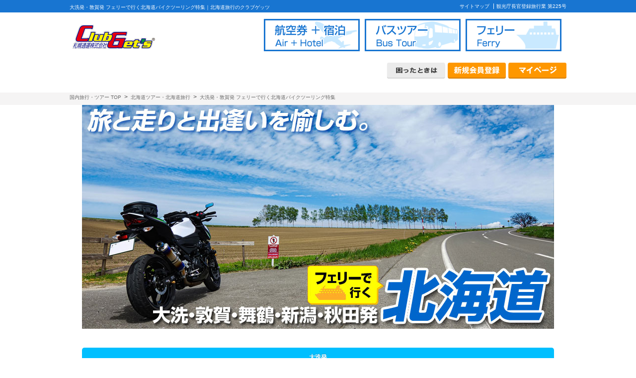

--- FILE ---
content_type: text/html; charset=UTF-8
request_url: http://www.clubgets.com/hokkaido/touring/
body_size: 77849
content:
<!DOCTYPE HTML>
<html lang="ja">
	<head>
		<meta charset="UTF-8">
		<meta name="description" content="バイク乗りなら一度は行きたい北海道へのツーリング。でも往復のフェリーに宿を別々に手配するのはなかなか大変。そんなライダーへの北海道ツーリングを応援する往復フェリーと宿泊施設が付いたパッケージプランをご用意しました。">
		<meta name="viewport" content="width=device-width, initial-scale=1">
		<title>大洗発・敦賀発 フェリーで行く北海道バイクツーリング特集｜北海道旅行のクラブゲッツ</title>
		<link rel="canonical" href="https://www.clubgets.com/hokkaido/touring/">
		<!-- ▼SNSシェア用設定▼ -->
		<meta property="og:title" content="大洗発・敦賀発 フェリーで行く北海道バイクツーリング特集｜北海道旅行のクラブゲッツ">
		<meta property="og:type" content="website">
		<meta property="og:url" content="https://www.clubgets.com/hokkaido/touring/">
		<meta property="og:site_name" content="大洗発・敦賀発 フェリーで行く北海道バイクツーリング特集｜北海道旅行のクラブゲッツ">
		<meta property="og:description" content="バイク乗りなら一度は行きたい北海道へのツーリング。クラブゲッツはライダーへの北海道ツーリングを応援する往復フェリーと宿泊施設が付いたパッケージプランをご用意しました。">
		<meta property="og:image" content="./images/main-image-sp.jpg">
		<!-- ▲SNSシェア用設定▲ -->
		<link href="../../_css/hokkaido_build.css" rel="stylesheet" type="text/css">
		<link href="../../css/common_eyes_build.css" rel="stylesheet" type="text/css">
		<link href="../../css/common_eyes_add.css" rel="stylesheet" type="text/css">
		<script src="../../_js/lib/jquery-1.9.1.min.js"></script>
		<script src="../../_js/lib/jquery.easing.1.3.js"></script>
		<script src="../../_js/lib/augment.min.js"></script>
		<script src="../../_js/lib/jquery.cycle.js"></script>
		<!--[if lt IE 9]><script src="../../_js/lib/html5shiv.js"></script><![endif]-->
		<!--[if IE 6]><script src="../../_js/lib/DD_belatedPNG_0.0.8a-min.js"></script><![endif]-->
		<script src="../../_js/common_build.js"></script>
		<script src="../../_js/hokkaido_build.js"></script>
		<link href="../../_css/flexslider.css" rel="stylesheet" media="screen and (max-width: 767px)" type="text/css">
		<script src="../../_js/jquery.flexslider-min.js"></script>
		<script src="./js/heightLine.js"></script>
		<link href="./css/main_build.css" rel="stylesheet" type="text/css">
		<link href="./css/module.css" rel="stylesheet" type="text/css">
		<link href="./css/custom.css" rel="stylesheet" type="text/css">
		<!-- ▼フェリー船室コンテンツ部分▼ -->
		<link href="https://www.clubgets.com/hokkaido/ferry/css/sp-module_build.css" rel="stylesheet" type="text/css">
		<link href="https://www.clubgets.com/hokkaido/ferry/css/main_build.css" rel="stylesheet" type="text/css">
		<link href="https://www.clubgets.com/hokkaido/ferry/css/sp-add_build.css" rel="stylesheet" type="text/css">
		<!-- ▲フェリー船室コンテンツ部分▲ -->
		<!-- Global site tag (gtag.js) - Google Analytics -->
		<script async src="https://www.googletagmanager.com/gtag/js?id=UA-35748149-1"></script>
		<script>
			window.dataLayer = window.dataLayer || [];
			function gtag(){dataLayer.push(arguments);}
			gtag('js', new Date());
			gtag('config', 'UA-35748149-1');
		</script>
	</head>
	<body>
		<div id="wrap">
			<!-- header -->
			<header id="header01">
												<div class="hd_secA">
					<div class="inner">
						<h1 class="headerTitle">大洗発・敦賀発 フェリーで行く北海道バイクツーリング特集｜北海道旅行のクラブゲッツ</h1>
						<div class="hd_menu">
							<ul class="floatBox">
								<li>
									<a href="https://www.clubgets.com/sitemap.html">サイトマップ</a>
								</li>
								<li class="last">観光庁長官登録旅行業 第225号</li>
							</ul>
						</div>
					</div>
				</div>
				<!-- / hd_secA -->
				<div class="hd_secB">
					<!-- nav -->
					<nav id="nav" class="pc-block">
						<ul class="floatBox fl">
							<li class="home">
								<a href="https://www.clubgets.com/">
									<img src="https://www.clubgets.com/_img/common/logo.png" alt="【国内旅行・国内ツアー】ならクラブゲッツ！格安なのにプランが充実" width="178">
								</a>
							</li>
						</ul>
						<ul class="floatBox fr ovfn">
							<!--<li class="m-r10">
								<a href="https://www.clubgets.com/new/">
									<img src="https://www.clubgets.com/_img/gnavi/nav_air2_off.gif" alt="航空券＋宿泊">
								</a>
							</li>-->
							<li class="menu-acc-box m-r10">
								<img src="https://www.clubgets.com/_img/gnavi/nav_air2_off.gif" alt="航空券＋宿泊">
								<ul class="menu-acc-box-list">
									<li><a href="https://www.clubgets.com/new/">ダイナミックパッケージ</a></li>
									<li><a href="https://www.clubgets.com/hokkaido/">北海道ツアー</a></li>
									<li><a href="https://www.clubgets.com/kanto/">関東甲信越ツアー</a></li>
									<!--<li><a href="https://www.clubgets.com/fujitozan/air/">富士登山ツアー</a></li>-->
									<!--<li><a href="https://www.clubgets.com/chugoku_shikoku/">中国・四国ツアー</a></li>-->
									<li><a href="https://www.clubgets.com/kyushu/">九州ツアー</a></li>
									<!--<li><a href="https://www.clubgets.com/okinawa/">沖縄ツアー</a></li>-->
								</ul>
							</li>
							<!--<li class="m-r10">
								<a href="https://www.clubgets.com/bus_tour/">
									<img src="https://www.clubgets.com/_img/gnavi/nav_bus2_off.gif" alt="バスツアー">
								</a>
							</li>-->
							<li class="menu-acc-box m-r10">
								<img src="https://www.clubgets.com/_img/gnavi/nav_bus2_off.gif" alt="バスツアー">
								<ul class="menu-acc-box-list">
									<li><a href="https://www.clubgets.com/bus_tour/">首都圏発バスツアー</a></li>
									<li><a href="https://www.clubgets.com/hokkaido_bus/">北海道発バスツアー</a></li>
								</ul>
							</li>
							<li class="menu-acc-box m-r10">
								<img src="https://www.clubgets.com/_img/gnavi/nav_ferry2_off.gif" alt="フェリー">
								<ul class="menu-acc-box-list">
									<li><a href="https://www.clubgets.com/ferry/">フェリー＆マイカー・バイクツアー総合</a></li>
									<li><a href="https://www.clubgets.com/hokkaido/ferry/">大洗発フェリーで行く北海道</a></li>
									<!--<li><a href="https://www.clubgets.com/hokkaido/touring/">各地発フェリー＆バイクで行く北海道</a></li>-->
									<li><a href="https://www.clubgets.com/hokkaido_bus/ferry/">北海道発フェリー＆バスツアー</a></li>
								</ul>
							</li>
							<!--<li>
								<a href="https://www.clubgets.com/new/">
									<img src="https://www.clubgets.com/_img/gnavi/nav_hotel2_off.gif" alt="宿泊">
								</a>
							</li>-->
						</ul>
					</nav>
					<nav id="nav2" class="sp-block">
						<ul class="floatBox fl-l">
							<!--<li class="home"><a href="https://www.clubgets.com/"><img src="https://www.clubgets.com/_img/common/logo_area.png" class="sp-logo" alt="【国内旅行・国内ツアー】ならクラブゲッツ！格安なのにプランが充実" width="222"></a></li>-->
							<!--<li class="home"><a href="https://www.clubgets.com/"><img src="https://www.clubgets.com/_img/common/logo.png" class="sp-logo" alt="【国内旅行・国内ツアー】ならクラブゲッツ！格安なのにプランが充実" width="178"></a></li>-->
							<li class="home"><a href="https://www.clubgets.com/"><img src="https://www.clubgets.com/_img/common/logo_area.png" class="sp-logo" alt="【国内旅行・国内ツアー】ならクラブゲッツ！格安なのにプランが充実" width="113"></a></li>
						</ul>
						<ul class="floatBox fl-r">
							<li class="i-search"><a href="#search_area">	<img src="https://www.clubgets.com/_img/common/btn_search.png" alt="検索"><span>検索</span></a></li>
							<li class="i-nav" id="hamburger"><p class="icn"><span></span><span></span><span></span><i>メニュー</i></p></li>
						</ul>
                        <br class="cl" />
						<!--<ul class="floatBox g-nav">
							<li class="from m-l10 fl"><a href="https://www.clubgets.com/new/"><img src="https://www.clubgets.com/_img/gnavi/nav_air_off.gif" alt="航空券＋宿泊"></a></li>
							<li class="from m-l10 fl"><a href="https://www.clubgets.com/bus_tour/"><img src="https://www.clubgets.com/_img/gnavi/nav_bus_off.gif" alt="バスツアー"></a></li>
							<li class="from m-l10 fl"><a href="https://www.clubgets.com/hokkaido/ferry/"><img src="https://www.clubgets.com/_img/gnavi/nav_ferry_off.gif" alt="フェリー"></a></li>
							<li class="from m-l10 m-r10 fl"><a href="https://www.clubgets.com/new/"><img src="https://www.clubgets.com/_img/gnavi/nav_hotel_off.gif" alt="宿泊"></a></li>
						</ul>-->
						<ul class="floatBox fr">
							<li class="from fl slideto3"><a href="#"><img src="https://www.clubgets.com/_img/gnavi/nav_air_off.gif" alt="航空券＋宿泊"></a></li>
							<!--<li class="from fl"><a href="https://www.clubgets.com/new/"><img src="https://www.clubgets.com/_img/gnavi/nav_air_off.gif" alt="航空券＋宿泊"></a></li>-->
							<!--<li class="from m-l10 fl"><a href="https://www.clubgets.com/bus_tour/"><img src="https://www.clubgets.com/_img/gnavi/nav_bus_off.gif" alt="バスツアー"></a></li>-->
							<li class="from m-l10 fl slideto"><a href="#"><img src="https://www.clubgets.com/_img/gnavi/nav_bus_off.gif" alt="バスツアー"></a></li>
							<li class="from m-l10 fl slideto2"><a href="#"><img src="https://www.clubgets.com/_img/gnavi/nav_ferry_off.gif" alt="フェリー"></a></li>
							<!--<li class="from m-l10 fl"><a href="https://www.clubgets.com/new/"><img src="https://www.clubgets.com/_img/gnavi/nav_hotel_off.gif" alt="宿泊"></a></li>-->
						</ul>
						<ul class="limited3">
							<li><a href="https://www.clubgets.com/new/">ダイナミックパッケージ</a></li>
							<li><a href="https://www.clubgets.com/hokkaido/">北海道ツアー</a></li>
							<li><a href="https://www.clubgets.com/kyushu/">関東甲信越ツアー</a></li>
							<!--<li><a href="https://www.clubgets.com/fujitozan/air/">富士登山ツアー</a></li>-->
							<!--<li><a href="https://www.clubgets.com/chugoku_shikoku/">中国・四国ツアー</a></li>-->
							<li><a href="https://www.clubgets.com/kyushu/">九州ツアー</a></li>
							<!--<li><a href="https://www.clubgets.com/okinawa/">沖縄ツアー</a></li>-->
						</ul>
						<ul class="limited">
							<li><a href="https://www.clubgets.com/bus_tour/">首都圏発バスツアー</a></li>
							<li><a href="https://www.clubgets.com/hokkaido_bus/">北海道発バスツアー</a></li>
						</ul>
						<ul class="limited2">
							<li><a href="https://www.clubgets.com/ferry/">フェリー＆マイカー・バイクツアー総合</a></li>
							<li><a href="https://www.clubgets.com/hokkaido/ferry/">大洗発フェリーで行く北海道</a></li>
							<!--<li><a href="https://www.clubgets.com/hokkaido/touring/">各地発フェリー＆バイクで行く北海道</a></li>-->
							<li><a href="https://www.clubgets.com/hokkaido_bus/ferry/">北海道発フェリー＆バスツアー</a></li>
						</ul>
					</nav>
					<!--<p class="clearfix select">▲ツアーのタイプを選択してください</p>-->
					<p class="clearfix select"> </p>
				</div>
				<br class="cl">
				<!-- / hd_secB -->
				<div class="hd_secC">
					<div class="menu2">
						<ul class="floatBox ovfn">
							<li class="menu-acc-box">
								<img src="https://www.clubgets.com/_img/common/nav_btn_01.png" alt="困ったときは">
								<ul class="menu-acc-box-list">
									<!--<li>
										<a href="https://www.clubgets.com/howto/air/">サイトの使い方</a>
									</li>
									<li>
										<a href="https://www.clubgets.com/howto/air/nyuryoku.html">お申し込み方法</a>
									</li>
									<li>
										<a href="https://www.clubgets.com/flow.html">ご出発までの流れ 支払い方法</a>
									</li>-->
									<li>
										<a href="https://www.clubgets.com/faq/">よくあるご質問</a>
									</li>
									<li>
										<a href="https://www.clubgets.com/ykn.html">条件書・約款</a>
									</li>
									<li>
										<a href="https://www.clubgets.com/easy.html">クレジットカード・コンビニ決済について</a>
									</li>
									<li>
										<a href="https://www.clubgets.com/ccl.html">キャンセルについて</a>
									</li>
								</ul>
							</li>
							<li><a href="https://www.clubgets.com/other/member_spk/input_mail"><img src="https://www.clubgets.com/_img/common/nav_btn_07.png" alt="新規会員登録" ></a></li>
							<li><a href="https://www.clubgets.com/mypage/sattsu/mypagelogin.aspx?XCD=758083"><img src="https://www.clubgets.com/_img/common/nav_btn_06.png" alt="マイページ"></a></li>
						</ul>
					</div>
				</div>
				<!-- / hd_secC -->
				<br class="cl">
			</header>
			<!-- /header -->
			<!-- pankuzu -->
			<div id="pankuzu">
				<div class="inner" itemscope itemtype="https://schema.org/BreadcrumbList">
					<div itemprop="itemListElement" itemscope itemtype="https://schema.org/ListItem">
						<a href="https://www.clubgets.com/" itemprop="item">
							<span itemprop="name">国内旅行・ツアー TOP </span>
						</a>&nbsp;&gt;&nbsp;
						<meta itemprop="position" content="1" />
					</div>
					<div itemprop="itemListElement" itemscope itemtype="https://schema.org/ListItem">
						<a href="https://www.clubgets.com/hokkaido/" itemprop="item">
							<span itemprop="name">北海道ツアー・北海道旅行</span>
						</a>&nbsp;&gt;&nbsp;
						<meta itemprop="position" content="2" />
					</div>
					<div itemprop="itemListElement" itemscope itemtype="https://schema.org/ListItem">
						<a href="https://www.clubgets.com/hokkaido/touring/" itemprop="item">
							<span itemprop="name">大洗発・敦賀発 フェリーで行く北海道バイクツーリング特集</span>
						</a>
						<meta itemprop="position" content="3" />
					</div>
				</div>
			</div><!-- /pankuzu -->
			<div id="contents">
				<div id="main-contents">
					<!-- ▼フリースペースここから -->
					<div id="MainTitle">
						<div class="pc-block"><img src="images/main-image-pc.jpg" alt="フェリーで行く！北海道ツーリング特集"></div>
						<div class="sp-block"><img src="images/main-image-sp.jpg" alt="フェリーで行く！北海道ツーリング特集"></div>
					</div><!-- MainTitle -->
					<br class="cl">
					<!--受付終了
					<div class="final_txt" style="width:97%">
						2024年のフェリーで行く！北海道ツーリングプランの販売は終了いたしました。<br>
						多数のお申込み・ご参加、誠にありがとうございました。<br>
						2025年のツアーは4月上旬の販売開始を予定しておりますので、しばらくお待ちください。
					</div>-->
					<!--受付終了-->
					<div class="tab-wrap">
						<input id="TAB02-01" type="radio" name="TAB02" class="tab-switch" checked="checked" /><label class="tab-label" for="TAB02-01">大洗発<br>フェリーさんふらわあ</label>
						<div class="tab-content">
							<!-- ▼フェリー船室コンテンツ部分▼ -->
							<section class="base_center">
								<div class="wr94">
									<h2 class="ttl_l2">商船三井フェリー「さんふらわあ」で快適に北海道へ</h2>
								</div>
								<div class="wr94">
									<!--フェリー▼-->
									<div class="wr400">
										<div class="wr401 m-b20">
											<img src="../ferry/images/ferry00.jpg" width="340" height="165" alt="商船三井フェリー「さんふらわあ」">
										</div><!--wr401-->
										<div class="wr402">
											<p class="txt04">商船三井フェリー“さんふらわあ”は、大洗港～苫小牧港間で夕方発・深夜発の1日2便運航しているフェリーです。夕方発の便は、多彩な客室と充実したパブリックスペースを備えています。<br>
											ゆったりと船旅を楽しみたい方は夕方発がおすすめです。<br>
											深夜発の便は、2室のデラックスルームと全1段ベッドのカジュアルルームを備えています。お食事・お飲物の自動販売機を備えており、時間を有効に使いたい方、気軽な船旅をされたい方には深夜発がおすすめです。</p>
										</div><!--wr402-->
										<br class="cl pc_only">
										<div class="wr403">
											<div class="ferry_ph">
												<img src="../ferry/images/ferry01.jpg" width="192" height="130" alt="ツーリスト">
											</div>
											<div class="ferry_txt">
												<h3 class="txt05">ツーリスト（夕方便のみ）</h3>
												<p class="txt01">リーズナブルに行くならこちら。仲間同士や旅慣れたお客様におすすめです。</p>
											</div>
											<br class="cl">
										</div><!--wr403-->
										<div class="wr404">
											<div class="ferry_ph">
												<img src="../ferry/images/ferry02.jpg" width="192" height="130" alt="コンフォート、カジュアルルーム">
											</div>
											<div class="ferry_txt">
												<h3 class="txt05">コンフォート（夕方便）<br>
												カジュアルルーム（深夜便）</h3>
												<p class="txt01">気軽なグループ旅行におすすめです。相部屋でありながらプライベート空間も確保できる、寝台タイプの船室です。</p>
											</div>
											<br class="cl">
										</div><!--wr404-->
										<br class="cl pc_only">
										<div class="wr403">
											<div class="ferry_ph">
												<img src="../ferry/images/ferry03.jpg" width="192" height="130" alt="スーペリアオーシャンビュー">
											</div>
											<div class="ferry_txt">
												<h3 class="txt05">スーペリアオーシャンビュー<br>
												（夕方便のみ）</h3>
												<p class="txt01">（4名定員）<br>
												ファミリーやグループにおすすめ。テレビ、洗面台など設備も充実のプライベート感覚の船室です。</p>
											</div>
											<br class="cl">
										</div><!--wr403-->
										<div class="wr404">
											<div class="ferry_ph"><img src="../ferry/images/ferry04.jpg" width="192" height="130" alt="プレミアム"></div>
											<div class="ferry_txt">
												<h3 class="txt05">プレミアム（夕方便のみ）</h3>
												<p class="txt01">（2名定員）<br>のんびりプライベートな旅が楽しめる、シティホテル同様の設備を備えた広々としたリラックス空間です。<br>
												専用バルコニーでのんびりとお過ごしください。</p>
											</div>
											<br class="cl">
										</div><!--wr404-->
										<br class="cl">
									</div><!--wr400-->
									<!--フェリー▲-->
								</div><!-- /wr94 -->
							</section>
							<!-- ▲フェリー船室コンテンツ部分▲ -->
							<!-- --------------------------------- ツアー一覧▼--------------------------------- -->
							<section id="tour">
								<h2 class="h2_blue">あるようでなかった<br class="nombl">ツーリングを愛する人たちのためのコースはこちら</h2>
								<!--<div class="wrap_tokuten_blue clearfix m-t10">
									<img src="./images/card01_blue.png" alt="ツアー特典">
									<img src="./images/card02_blue.png" alt="ツアー特典">-->
									<!--<img src="./images/card_kaisen.png" alt="ツアー特典">
								</div>
								<br class="cl">-->
								<!-- largebanner▼▼
								<div class="m-t10 m-b30">
									<div class="blk_h01a m-b3">
										<div class="img_box1b fl">
											<img src="../ferry/images/tour_image03.jpg" alt="イメージ" width="275" height="179" class="fl m-b5">
										</div>
										<div class="img_box1a fr">
											<img src="../ferry/image/superior_inside.jpg" alt="イメージ" width="135" height="87" class="fl"><img src="../../dj_img/images/hokkaido/hakodate/hkd_yakei01.jpg" alt="イメージ" width="135" height="87" class="fr">
										</div>
										<br class="cl">
									</div><!--blk_h01a
									<div class="blk_h01b m-b3">
										<div class="img_box1a fl">
											<img src="../../dj_img/images/hokkaido/free/nukabira.jpg" alt="イメージ" width="135" height="87" class="fl"><img src="../../dj_img/images/hokkaido/doutou/tkc_buta-don01.jpg" alt="イメージ" width="135" height="87" class="fr">
										</div>
										<div class="img_box1b fr">
											<img src="../ferry/image/tour_image06.jpg" alt="イメージ" width="275" height="179" class="">
										</div>
										<br class="cl">
									</div>--><!--blk_h01b
									<div class="blk_h01c">
										<div class="intro_title">
											<h3 class="txt01b"><a href="https://www.clubgets.com/dj_spk/search/kensaku?XCD=758083&DEPCD=72&HEAD=H1&HOMEN=H1&CODE1=11&CHIKU=SHU&KEYWORD=ferry_bike-e_zoo_210324&MEDIASH=ICG">≪スーペリアインサイド利用≫フェリーでお得にツーリング！北海道をバイクで楽しむ5日間～11日間</a></h3>
										</div>
										<p class="txt01 m-b5 m-t5">≪10月1日帰着まで販売！≫往復夕方発フェリー＋バイクで北海道をお得にツーリングできるプラン！<br>
										1泊だけプランに含まれているので、行程を自由にプランニングできます。</p>
										<div>
											<p class="c-red12">往復[夕方便]：60,800円～129,800円</p>
										</div>
										<br class="cl pc_only">
									</div>
								</div>
								<div class="cen m-t10"><a href="https://www.clubgets.com/dj_spk/search/kensaku?XCD=758083&DEPCD=72&HEAD=H1&HOMEN=H1&CODE1=11&CHIKU=SHU&KEYWORD=ferry_bike-e_zoo_210324&MEDIASH=ICG"><img src="../../image/common/btn_yoyaku_off.png" width="370" height="84" alt="ご予約・お申込みはこちら"></a></div>-->
								<!-- largebanner▲▲
								<br class="cl">
								<hr> -->
								<!-- ▼largebanner▼ -->
								<div class="m-t10 m-b30">
									<div class="blk_h01d m-b3">
										<div class="img_box1c">
											<img src="./images/bike_image01.jpg" alt="イメージ" width="100%" class="fl m-b5">
										</div>
										<br class="cl">
									</div><!--blk_h01a-->
									<!-- ▼非表示▼ -->
									<!--<div class="blk_h01a m-b3">
										<div class="img_box1b fl">
											<img src="../../dj_img/images/hokkaido/ferry/tour_bike01.jpg" alt="イメージ" width="285" height="185" class="fl m-b5">
										</div>
										<div class="img_box1a fr">
											<img src="../../dj_img/images/hokkaido/free/aki5.jpg" alt="イメージ" width="140" height="90" class="fl"><img src="../../dj_img/images/hokkaido/ferry/tour_confort.jpg" alt="イメージ" width="140" height="90" class="fr">
										</div>
										<br class="cl">
									</div>--><!--blk_h01a
									<div class="blk_h01b m-b3">
										<div class="img_box1a fl">
											<img src="../../dj_img/images/hokkaido/free/himawari1.jpg" alt="イメージ" width="140" height="90" class="fl"><img src="../../dj_img/images/hokkaido/doutou/sar07.jpg" alt="イメージ" width="140" height="90" class="fr">
										</div>
										<div class="img_box1b fr">
											<img src="../../dj_img/images/hokkaido/ferry/tour_shikotsu01.jpg" alt="" width="285" height="185" class="">
										</div>
										<br class="cl">
									</div>--><!--blk_h01b-->
									<div class="blk_h01c">
										<div class="intro_title">
											<h3 class="txt01b"><a href="https://www.clubgets.com/dj_spk/search/kensaku?XCD=758083&DEPCD=72&HEAD=H1&HOMEN=H1&CODE1=11&KEYWORD=ferry_bike-e_confort&MEDIASH=ICG">≪コンフォート利用≫フェリーでお得にツーリング！北海道をバイクで楽しむ5日間～15日間</a></h3>
										</div>
										<p class="txt01 m-b5 m-t5">≪11月29日出発まで販売！≫フェリー＋バイク＋ホテル1泊で北海道をお得にツーリングできる人気コース！宿泊施設はライダーにうれしい設備を備えたホテルをクラブゲッツが厳選しました。<br>
										※センタースタンドまたはサイドスタンドのないオートバイはフェリーに乗船できません。予めご了承ください。</p>
										<div>
											<p class="c-red12">往路[夕方便]：49,800円～75,800円</p>
										</div>
										<br class="cl pc_only">
									</div>
								</div>
								<div class="cen m-t10"><a href="https://www.clubgets.com/dj_spk/search/kensaku?XCD=758083&DEPCD=72&HEAD=H1&HOMEN=H1&CODE1=11&KEYWORD=ferry_bike-e_confort&MEDIASH=ICG"><img src="../../image/common/btn_yoyaku_off.png" width="370" height="84" alt="ご予約・お申込みはこちら"></a></div>
								<!-- largebanner▲▲ -->
								<br class="cl">
								<hr>
								<!-- ▼largebanner▼ -->
								<div class="m-t10 m-b30">
									<div class="blk_h01d m-b3">
										<div class="img_box1c">
											<img src="./images/bike_image03.jpg" alt="イメージ" width="100%" class="fl m-b5">
										</div>
										<br class="cl">
									</div><!--blk_h01a-->
									<!--<div class="blk_h01a m-b3">
										<div class="img_box1b fl">
											<img src="../../dj_img/images/hokkaido/douhoku/bifuka01.jpg" alt="イメージ" width="285" height="185" class="fl m-b5">
										</div>
										<div class="img_box1a fr">
											<img src="../../dj_img/images/hokkaido/doutou/shire.jpg" alt="イメージ" width="140" height="90" class="fl"><img src="../ferry/images/ferry01.jpg" alt="イメージ" width="140" height="90" class="fr">
										</div>
										<br class="cl">
									</div>--><!--blk_h01a
									<div class="blk_h01b m-b3">
										<div class="img_box1a fl">
											<img src="../../dj_img/images/hokkaido/free/minato.jpg" alt="イメージ" width="140" height="90" class="fl"><img src="../../dj_img/images/hokkaido/free/hokkaido10.jpg" alt="イメージ" width="140" height="90" class="fr">
										</div>
										<div class="img_box1b fr">
											<img src="../../dj_img/images/hokkaido/ferry/tour_bike02.jpg" alt="" width="285" height="185" class="">
										</div>
										<br class="cl">
									</div>--><!--blk_h01b-->
									<div class="blk_h01c">
										<div class="intro_title">
											<h3 class="txt01b"><a href="https://www.clubgets.com/dj_spk/search/kensaku?XCD=758083&DEPCD=72&HEAD=H1&HOMEN=H1&CODE1=11&KEYWORD=ferry_bike-e_tourist&MEDIASH=ICG">≪ツーリスト利用≫フェリーでお得にツーリング！北海道をバイクで楽しむ5日間～15日間</a></h3>
										</div>
										<p class="txt01 m-b5 m-t5">≪11月29日出発まで販売！≫ご要望にお応えして、フェリー＋バイクで北海道をお得にツーリングできるプランが再登場！1泊だけプランに含まれているので、行程を自由にプランニングできます。<br>
										※センタースタンドまたはサイドスタンドのないオートバイはフェリーに乗船できません。予めご了承ください。</p>
										<div>
											<p class="c-red12">往路[夕方便]：46,800円～72,800円</p>
										</div>
										<br class="cl pc_only">
									</div>
								</div>
								<div class="cen m-t10"><a href="https://www.clubgets.com/dj_spk/search/kensaku?XCD=758083&DEPCD=72&HEAD=H1&HOMEN=H1&CODE1=11&KEYWORD=ferry_bike-e_tourist&MEDIASH=ICG"><img src="../../image/common/btn_yoyaku_off.png" width="370" height="84" alt="ご予約・お申込みはこちら"></a></div>
								<!-- largebanner▲▲ -->
								<br class="cl">
								<!--<h2 class="h2_green">キャンプで<br class="nombl">北海道を周る人のためのコースはこちら</h2>
								<div class="wrap_tokuten_green clearfix m-t10">
									<img src="./images/card01_green.png" alt="ツアー特典">
									<img src="./images/card02_green.png" alt="ツアー特典">
									<img src="./images/card_nyuyoku.png" alt="ツアー特典">
								</div>-->
								<!-- largebanner▼▼ 
								<div class="m-t10 m-b30">
									<div class="blk_h01a m-b3">
										<div class="img_box1b fl">
											<img src="https://www.clubgets.com/hokkaido/ferry/images/tour_image03.jpg" alt="イメージ" width="285" height="185" class="fl m-b5">
										</div>
										<div class="img_box1a fr">
											<img src="../../dj_img/images/hokkaido/free/aki5.jpg" alt="イメージ" width="140" height="90" class="fl"><img src="../../dj_img/images/hokkaido/hakodate/hkd_yakei.jpg" alt="イメージ" width="140" height="90" class="fr">
										</div>
										<br class="cl">
									</div>--><!--blk_h01a
									<div class="blk_h01b m-b3">
										<div class="img_box1a fl">
											<img src="../../dj_img/images/hokkaido/free/nukabira.jpg" alt="イメージ" width="140" height="90" class="fl"><img src="../../dj_img/images/hokkaido/doutou/tkc_buta-don01.jpg" alt="イメージ" width="140" height="90" class="fr">
										</div>
										<div class="img_box1b fr">
											<img src="../../dj_img/images/hokkaido/doutou/tkc_ippon-michi.jpg" alt="" width="285" height="185" class="">
										</div>
										<br class="cl">
									</div>--><!--blk_h01b
									<div class="blk_h01c">
										<div class="intro_title">
											<h3 class="txt01b"><a href="https://www.clubgets.com/dj_spk/search/kensaku?XCD=758083&DEPCD=72&HEAD=H1&HOMEN=H1&CODE1=11&KEYWORD=ferry_bike_nohtl">大洗-苫小牧航路で行く北海道ツーリングプラン2泊4日～2泊14日【往復フェリーのみコース】</a></h3>
										</div>
										<p class="txt01 m-b5 m-t5">フェリー＋バイクで北海道をお得にツーリングできるプランを今年もやります！！宿泊はお客様手配だから行程を自由にプランニングできます。</p>
										<div>
											<p class="c-red12">二輪車プラン：53,800円～<span class="c-ora11_b">※</span><br>
												<ul>
													<li><a href="https://www.clubgets.com/dj_spk/search/kensaku?XCD=758083&DEPCD=72&HEAD=H1&HOMEN=H1&CODE1=11&KEYWORD=ferry_bike_nohtl">■コース一覧を見る <img src="../../image/common/go_tour_gre.gif" alt="ツアー一覧を見る" width="31" height="15" class="image_tour"></a></li>
												</ul>
												<br class="cl">
											</p>
										</div>
										<span class="c-ora11_b">※A期間料金 </span></div>
										<br class="cl pc_only">
									</div>
								</div>-->
								<!-- largebanner▲▲ -->
							</section>
						</div>
						<!--<input id="TAB02-02" type="radio" name="TAB02" class="tab-switch" checked="checked" /><label class="tab-label" for="TAB02-02">敦賀・舞鶴・新潟・秋田発<br>新日本海フェリー</label>
						<div class="tab-content">-->
							<!-- ▼フェリー船室コンテンツ部分▼
							<section class="base_center">
								<div class="wr94">
									<h2 class="ttl_l2">新日本海フェリーで敦賀・舞鶴・新潟・秋田から北海道へ</h2>
								</div>
								<div class="wr94"> -->
									<!--フェリー▼
									<div class="wr400">
										<div class="wr401 m-b20">
											<img src="./images/snf/out_suisen.jpg" width="330" alt="新日本海フェリー「すいせん」">
										</div>--><!--wr401
										<div class="wr402">
											<p class="txt04">新日本海フェリーは、敦賀港～苫小牧港、舞鶴港～小樽港、新潟港～小樽港、新潟・秋田～苫小牧港間でそれぞれ1日1便運航しているフェリーです。どの航路も、多彩な客室と充実したパブリックスペースを備えています。<br>
											日本海を望む大浴場や北海道、新潟、福井の名物料理が味わえるレストランでの食事も楽しみです。</p>
										</div>--><!--wr402
										<br class="cl pc_only">
										<div class="wr403">
											<div class="ferry_ph">
												<img src="./images/snf/room_tourist-a.jpg" width="192" height="130" alt="ツーリストA">
											</div>
											<div class="ferry_txt">
												<h3 class="txt05">ツーリストA</h3>
												<p class="txt01">お一人様1ベッド。下段と上段が互い違いの入口になっているため、プライベート空間も確保。リーズナブルな価格でごゆっくりお休みいただけます。</p>
											</div>
											<br class="cl">
										</div>--><!--wr403
										<div class="wr404">
											<div class="ferry_ph">
												<img src="./images/snf/room_tourist-s.jpg" width="192" height="130" alt="ツーリストS">
											</div>
											<div class="ferry_txt">
												<h3 class="txt05">ツーリストS</h3>
												<p class="txt01">お一人様ごとにスペースが区切られたお席です。一段のベッドでゆったりとおくつろぎください。</p>
											</div>
											<br class="cl">
										</div>--><!--wr404
										<br class="cl pc_only">
										<div class="wr403">
											<div class="ferry_ph">
												<img src="./images/snf/room_state-a.jpg" width="192" height="130" alt="ステートA">
											</div>
											<div class="ferry_txt">
												<h3 class="txt05">ステートA<br>（敦賀⇔苫小牧、新潟⇔小樽航路）<br>
												ステートB<br>（舞鶴⇔小樽、新潟・秋田⇔苫小牧航路）</h3>
												<p class="txt01">（2名～4名定員）<br>ゆっくりとおくつろぎいただける、2名～4名定員のお部屋です。
												ご家族からひとり旅まで幅広いお客様におすすめの、リーズナブルな価格でお取りできる個室です。</p>
											</div>
											<br class="cl">
										</div>--><!--wr403
										<div class="wr404">
											<div class="ferry_ph">
												<img src="./images/snf/room_dx-a.jpg" width="192" height="130" alt="デラックスA">
											</div>
											<div class="ferry_txt">
												<h3 class="txt05">デラックスA</h3>
												<p class="txt01">（2名定員）<br>専用テラス、バス・トイレ付きのツインのお部屋です。海風を感じながら、自分だけの景色とともに船旅をお楽しみください。</p>
											</div>
											<br class="cl">
										</div>--><!--wr404
										<br class="cl">
									</div>--><!--wr400-->
									<!--フェリー▲
								</div>--><!-- /wr94
							</section> -->
							<!-- ▲フェリー船室コンテンツ部分▲ -->
							<!-- --------------------------------- ツアー一覧▼---------------------------------
							<section id="tour">
								<h2 class="h2_blue">あるようでなかった<br class="nombl">ツーリングを愛する人たちのためのコースはこちら</h2> -->
								<!-- ▼largebanner▼
								<div class="m-t10 m-b30">
									<div class="blk_h01d m-b3">
										<div class="img_box1c">
											<img src="./images/bike_image02.jpg" alt="イメージ" width="100%" class="fl m-b5">
										</div>
										<br class="cl">
									</div> --><!--blk_h01a-->
									<!--<div class="blk_h01a m-b3">
										<div class="img_box1b fl">
											<img src="../../dj_img/images/hokkaido/ferry/tour_bike03.jpg" alt="イメージ" width="285" height="185" class="fl m-b5">
										</div>
										<div class="img_box1a fr">
											<img src="../../dj_img/images/hokkaido/free/aki5.jpg" alt="イメージ" width="140" height="90" class="fl"><img src="../../dj_img/images/hokkaido/ferry_shin-nihonkai/tsuruga/tourist-a02.jpg" alt="イメージ" width="140" height="90" class="fr">
										</div>
										<br class="cl">
									</div>--><!--blk_h01a-->
									<!--<div class="blk_h01b m-b3">
										<div class="img_box1a fl">
											<img src="../../dj_img/images/hokkaido/free/himawari1.jpg" alt="イメージ" width="140" height="90" class="fl"><img src="../../dj_img/images/hokkaido/doutou/sar07.jpg" alt="イメージ" width="140" height="90" class="fr">
										</div>
										<div class="img_box1b fr">
											<img src="../../dj_img/images/hokkaido/doutou/obo01.jpg" alt="" width="285" height="185" class="">
										</div>
										<br class="cl">
									</div>--><!--blk_h01b
									<div class="blk_h01c">
										<div class="intro_title">
											<h3 class="txt01b"><a href="https://www.clubgets.com/dj_spk/search/kensaku?XCD=758083&DEPCD=Q4&HEAD=H1&HOMEN=H1&CODE1=12&KEYWORD=round_bike">【敦賀発・ツーリストA利用】フェリーでお得にツーリング！北海道をバイクで楽しむ5日間～15日間</a></h3>
										</div>
										<p class="txt01 m-b5 m-t5">≪12月20日帰着まで販売！≫フェリー＋バイク＋ホテル1泊で北海道をお得にツーリングできる人気コース！宿泊施設はライダーにうれしい設備を備えたホテルをクラブゲッツが厳選しました。<br>
										※センタースタンドまたはサイドスタンドのないオートバイはフェリーに乗船できません。予めご了承ください。</p>
										<div>
											<p class="c-red12">[敦賀発]：49,800円～62,800円</p>
										</div>
										<br class="cl pc_only">
									</div>
								</div>
								<div class="cen m-t10"><a href="https://www.clubgets.com/dj_spk/search/kensaku?XCD=758083&DEPCD=Q4&HEAD=H1&HOMEN=H1&CODE1=12&KEYWORD=round_bike"><img src="../../image/common/btn_yoyaku_off.png" width="370" height="84" alt="ご予約・お申込みはこちら"></a></div>-->
								<!-- largebanner▲▲
								<br class="cl">
							</section>
						</div> -->
					</div>
					<!-- --------------------------------- ツアー一覧▲---------------------------------
					<br class="cl"> -->
					<!-- --------------------------------- コンテンツ▼--------------------------------- -->
					<div class="pagenavi_title m-t50">CONTENTS</div>
					<div class="pagenavi clearfix">
						<a href="#"><img src="./images/nav01.png" alt="北海道ツーリングトップ" /></a>
						<a href="#knowledge"><img src="./images/nav02.png" alt="北海道ツーリングの基礎知識" /></a>
						<a href="#packing"><img src="./images/nav03.png" alt="バイクの積載・パッキングのコツ" /></a>
						<a href="#maintenance"><img src="./images/nav04.png" alt="ツーリング前の点検・メンテナンス" /></a>
						<a href="#photo"><img src="./images/nav05.png" alt="バイクのある風景の撮影方法" /></a>
						<a href="#faq"><img src="./images/nav06.png" alt="よくある質問" /></a>
						<a href="#model"><img src="./images/nav07.png" alt="モデルコース" /></a>
					</div><!-- pagenavi -->
					<!-- ---------------基礎知識--------------- -->
					<section id="knowledge" class="m-t50">
						<h2 class="h2_yellow">北海道ツーリングの基礎知識</h2>
						<p>北海道ツーリング、行ってみたいけどなかなか実行に移せないという方もいらっしゃるのではないでしょうか。北海道ツーリングは無理してでも行くべきという意見もありますが、間違いなく言えるのは北海道ツーリングは裏切らないということ。運悪く連日雨だったということでもない限り、北海道にツーリングに行ってがっかりするということはないでしょう。それだけの魅力が北の大地にはあります。ここでは北海道ツーリングに必要な予算と日数など北海道ツーリング実現のための基礎知識をご紹介したいと思います。</p>
						<div class="contents">
							<h3>必要な日数の目安は？</h3>
							<p>社会人の多くが気になるのが所要日数。最北端宗谷岬へ行って、道東知床や釧路へ行って、道央美瑛・富良野を周るコースとなると、最低でも5日間は必要です。首都圏からフェリーで行くと1 日近くかかるので往復で2 日、合計で一週間ほど必要になります。そんなに休めない、という方もいらっしゃると思いますが、無理して休みを取ってまで行く価値が北海道ツーリングにはあります。どうしても一週間休みが取れない場合、バイクを輸送して飛行機で行くという手もありますが費用は倍以上かかってしまいます。それなら数回に分けてツーリングを楽しむ方がおすすめですね。</p>
							<h3>予算は？</h3>
							<p>北海道ツーリングに行くにはいったいいくら必要なのか。1 週間行くとして費用を計算してみまた。まずはフェリー代。ハイシーズンに首都圏から行くなら往復4 ～ 5 万円くらい。次に毎日必ず必要な費用としてガソリン代が1 日約1,000 円。食費は何を食べるかによりますが目安として1日2,000 円くらいは見ておきたいところ。ガソリンと食費で1 日約3,000 円、1 週間で約2 万円かかることになります。宿泊代はピンキリですが、キャンプ場やライダーズハウスなら無料～数百円程度。ホテルなら5,000 円～。というわけでだいたい合計10 万円前後が一般的な目安になるかと思います。</p>
							<h3>夏の北海道は宿はいるの？</h3>
							<p>キャンプ場などは基本的に予約は不要ですが、ホテルに泊まりたい方も多いようです。最近はホテルが混雑していて直前になったら高くなる傾向にあります。外国人観光客が急激に増えているため平日だから空いているわけでもありません。ツーリングの予定が決まったらまずは宿の確保が必須ですね。</p>
						</div><!-- contents -->
					</section>
					<!-- ---------------//基礎知識--------------- -->
					<br class="cl">
					<!-- ---------------パッキングのコツ--------------- -->
					<section id="packing" class="m-t50">
						<h2 class="h2_yellow">バイクツーリングの積載・パッキングのコツ</h2>
						<div class="contents">
							<h3>バイクの積載容量を増やす方法 ：リアボックスの大型化</h3>
							<p>40リットル前後クラスであればオフ車でも無理のないサイズですし、箱型の形は荷物が出し入れしやすく、蓋の上にネットで更に荷物を載せることができるので良いですね。その他にタンクバッグやサイドバッグを活用しよく使う大事なものを入れたり、左右にバランスよく荷物を振り分けるのも、重心が下がり走行が安定し効果的です。防水性に優れたハードケース型もあるので、容量アップだけでなく、見た目も大きく変わりますので楽しめます。</p>
							<div class="clearfix">
								<div class="w66per fl">
									<h3>小物は小分けにする！</h3>
									<p>小物類はケース等に小分けしましょう。小分けといっても小さなケースに細かく分けすぎると取り出すときに混乱するので、仕切りのある大きめのケースに小分けするのがおすすめです。</p>
									<h3>重いものはリアシート付近に積載</h3>
									<p>重いものはバイクの中心、ライダーに近く低い位置に積載すると走行が安定します。例えば、キャンプ道具の中で一番重いテントはリアシート付近、リアボックスに入れるものの中で一番重い工具類は前方下部、といった具合です。これを無視して積載すると、走行中に風でふらつきやすくなったり、発進時にフロントアップしやすくなったりしてしまいます。</p>
									<h3>汚れ物専用スペースを設ける</h3>
									<p>洗濯物や雑巾、サンダルなど汚れ物は他のものと分けて収納したいですよね。汚れ物専用の小分けビニール袋を持ち歩くと便利です。</p>
									<h3>大事なものやよく使うものは肌身離さず</h3>
									<p>携帯や財布はもちろん、カメラはよく使うもの。ライディングジャケットのポケットやウエストポーチ等に入れ肌身離さず持つのがベター。</p>
								</div><!-- fl -->
								<div class="w32per fr image_wrap m-t20">
									<img src="./images/img_packing_01.jpg" alt="バイクのパッキング">
									<img src="./images/img_packing_02.jpg" alt="バイクのパッキング">
								</div>
							</div><!-- clarfix -->
						</div><!-- contents -->
					</section>
					<!-- ---------------//パッキングのコツ--------------- -->
					<br class="cl">
					<!-- ---------------メンテナンス--------------- -->
					<section id="maintenance" class="m-t50">
						<h2 class="h2_yellow">ロングツーリング前にしておくべき点検・メンテナンス</h2>
						<div class="contents">
							<div class="clearfix">
								<div class="w66per fl">
									<h3>①タイヤ交換と空気圧チェック</h3>
									<p>北海道ツーリングなんかでは総走行距離数千km にも達しますし、キャンプ道具を積載したまま長時間走行すれば当然タイヤの減りも早くなりますので、出発前の時点である程度タイヤが減っている場合はもったいなくても早めにタイヤ交換したほうがよいです。実際北海道でタイヤが限界寸前まで減ってしまい、現地でタイヤが入手できずに泣く泣く帰宅を余儀なくされたライダーもいるようです。それとロンツーでは荷物を積載して高速走行をすることになりますので、タイヤの空気圧は普段よりも高めにしておきましょう。</p>
									<h3>②チェーンメンテナンス・交換</h3>
									<p>チェーンの清掃と注油はロングツーリング前は必須です。チェーンが伸びてたるみが多くなっている場合は張り具合を調整します。錆びついたり波打っていたりする場合は交換が必要です。タイヤと同様、荷物を積載した状態で長時間高速走行するとチェーンにはいつも以上に負担がかかりますので、出発時に万全の状態にしておきたいものです。</p>
									<h3>③エンジンオイルの交換</h3>
									<p>オイル交換も必須といってよいでしょう。とくに夏はエンジンオイルが一番仕事をする時期ですから、早めに交換したいですね。</p>
									<h3>④ブレーキパッド</h3>
									<p>ブレーキパッドも命にかかわる重要な消耗品なので必ずチェックが必要。大抵のバイクは前後から覗きこめばバッドの溝があとどれくらい残っているか確認できます。</p>
									<h3>⑤スパークプラグ交換</h3>
									<p>スパークプラグの交換時期については3000km で交換したほうがいいという意見から1 万km以上は平気という意見もありますが、高回転で走ることの多いバイクでは早めに点検・交換することをおすすめします。</p>
									<h3>⑥バッテリー電圧チェック</h3>
									<p>出発前には必ず電圧をチェックしておきましょう。電圧が低い場合は充電or 交換となります。最近はナビ等の使用でバッテリーから走行中に給電することも多いですから、尚更気を使いたいもの。</p>
									<h3>⑦ボルトの増し締め</h3>
									<p>距離を連続して走ることになるロングツーリングではボルトが緩み脱落しやすくなります。特にハンドガード、エンジンガードといった後付パーツは緩みやすいので、緩んでいるようなら増し締めしておきましょう。</p>
								</div><!-- fl -->
								<div class="w32per fr image_wrap m-t20">
									<img src="./images/img_maintenance_01.jpg" alt="バイクのメンテナンス">
									<img src="./images/img_maintenance_02.jpg" alt="バイクのメンテナンス">
									<img src="./images/img_maintenance_03.jpg" alt="バイクのメンテナンス">
									<img src="./images/img_maintenance_04.jpg" alt="バイクのメンテナンス">
									<img src="./images/img_maintenance_07.jpg" alt="バイクのメンテナンス">
								</div>
							</div><!-- clarfix -->
						</div><!-- contents -->
					</section>
					<!-- ---------------//メンテナンス--------------- -->
					<br class="cl">
					<!-- ---------------写真撮影テクニック--------------- -->
					<section id="photo" class="m-t50">
						<h2 class="h2_yellow">バイクのある風景写真の撮影方法とテクニック</h2>
						<div class="contents">
							<p>ツーリング写真を撮る方は、スマホで撮る人から一眼や機材を使用し本格的に撮影し加工する人まで撮影スタイルは様々ですが、何で撮るにしても大事なのはやはりどう撮るか、構図だと思います。まず当たり前のことですが以下の4つのことは鉄則！です。</p>
							<p>・なるべく逆光を避ける<br>・グリッド線や水準器を使用して水平をとる<br>・手ブレしないように両手でしっかりホールドして撮影する<br>・一箇所で複数枚撮影する</p>
							<div class="clearfix heightLineParent">
								<div class="col_2">
									<img src="./images/img_photo_01.jpg" width="100%" alt="バイクのある風景の撮影方法" class="m-b7" />
									<h3>バイクを片側に寄せる</h3>
									<p>基本的にバイクは片側に寄せた構図の方が開放感が出て風景が強調されます。バイクを中心に置くとバイクを撮った写真という印象が強くなってしまいますが、バイクを片側に寄せることで風景の中にバイクがあるという自然な印象になりますね。</p>
								</div>
								<div class="col_2">
									<img src="./images/img_photo_02.jpg" width="100%" alt="バイクのある風景の撮影方法" class="m-b7" />
									<h3>バイクをしっかり撮るなら比率は1：1 が基本</h3>
									<p>風景を撮りたいけどバイクもしっかり写したい！そんな時は1：1 がおすすめです。中心線よりバイクがはみ出してしまうと、風景が写る範囲が狭くなってしまいますので、この4 分割のブロック内にバイクが収まるように意識して撮れば失敗の確率は減ります。</p>
								</div>
								<div class="col_2">
									<img src="./images/img_photo_03.jpg" width="100%" alt="バイクのある風景の撮影方法" class="m-b7" />
									<h3>引いて撮る</h3>
									<p>バイクよりもとにかく自然を強調する場合には引いて撮ると良いです。階段等の登れる所があれば、高いところから見下ろす写真になり雄大さは更に増します。林道などの狭い場所ではあまり引いて撮れないということもあるかと思います。だからこそ、ツーリングに持っていくカメラのレンズは広角が良いのです。</p>
								</div>
								<div class="col_2">
									<img src="./images/img_photo_04.jpg" width="100%" alt="バイクのある風景の撮影方法" class="m-b7" />
									<h3>地面スレスレから撮る</h3>
									<p>高いところから撮るのとは逆に、地面スレスレから撮るのもあります。空が綺麗なら地面すれすれから見上げて撮るのもいいと思います。</p>
								</div>
								<div class="col_2">
									<img src="./images/img_photo_05.jpg" width="100%" alt="バイクのある風景の撮影方法" class="m-b7" />
									<h3>道の先を撮る</h3>
									<p>ツーリング写真で定番なのが真っすぐ伸びる道を撮る写真。交通量が少ないことが大前提ですが、それでもバイクを道端に寄せて常に後方から車が来てないか気にしてください。交通量が少ない直線路ほど地元の車はかっ飛ばして来ます。</p>
								</div>
								<div class="col_2">
									<img src="./images/img_photo_06.jpg" width="100%" alt="バイクのある風景の撮影方法" class="m-b7" />
									<h3>来た道を振り返って撮る</h3>
									<p>来た道を振り返ると走行中に気づかなかった風景が広がっているかもしれません。</p>
								</div>
							</div><!-- clearfix -->
						</div><!-- /contents -->
					</section>
					<!-- ---------------// 写真撮影テクニック--------------- -->
					<br class="cl">
					<!-- ---------------よくある質問--------------- -->
					<section id="faq" class="m-t50">
						<h2 class="h2_yellow">北海道ツーリング よくある質問</h2>
						<div class="contents">
							<div class="clearfix">
								<div class="w66per fl">
									<h3>1日に何キロ走れるの？</h3>
									<p>太陽の出ている時間帯に走ることを前提に、平均すると300 キロ前後でしょう。ただし、季節によってかなり変動しますので、以下をご参考にしてください。また、ご自身の技量と体力を十分にご理解のうえ、余裕のある旅程をつくることをお勧めします。観光メインのプランではもう少し距離も短くなると思います。</p>
								</div><!-- fl -->
								<div class="w32per fr m-t20">
									<table class="style1" summary="走行距離の目安">
										<tr>
											<th colspan="2">１日の走行距離の目安</th>
										</tr>
										<tr>
											<td>3月〜4月</td>
											<td>200キロ</td>
										</tr>
										<tr>
											<td>5月〜6月</td>
											<td>300キロ</td>
										</tr>
										<tr>
											<td>7月〜8月</td>
											<td>400キロ</td>
										</tr>
										<tr>
											<td>9月〜10月</td>
											<td>300キロ</td>
										</tr>
										<tr>
											<td>11月〜12月</td>
											<td>150キロ</td>
										</tr>
									</table>
								</div>
							</div><!-- clarfix -->
							<div class="clearfix">
								<div class="w66per fl">
									<h3>北海道は虫がたくさん飛んでいるって本当？</h3>
									<p>自然が多いから、都会よりは飛んでいると思いますが、それ程気になりません。数年に一度、マイマイ蛾やカメムシが大量発生することもありますが、夜に走らなければ大丈夫です。また、キャンプを予定していてご心配な方は、キャンプ場に事前にお問い合わせすると良いでしょう。</p>
									<h3>何人でツーリングするのがいいの？</h3>
									<p>仲間は多い方が楽しいけれど、多すぎると、はぐれないようにまとまって走るのが大変です。「走り」以外のことで言えば、フェリーや宿の予約、キャンプ場での食材の買出し、夜の宴会、急な予定変更など、4〜6人くらいの人数が機動的でベターかもしれません。</p>
									<h3>キャンプ場にヒグマが出るというのは本当？</h3>
									<p>本当です。過去に札幌市にも出没しました。</p>
									<h3>どんな服装で走ればいいの？</h3>
									<p>北海道は寒いイメージがありますが、真夏は３０℃を超えますのでそれなりに暑くなります。ただ朝晩の冷え込み、日陰、海沿いは寒さを感じます。夏以外の季節は防寒着が必須です。</p>
									<h3>カッパは必要？</h3>
									<p>必要です。雨の日は長靴が意外と重宝し、グローブは「毛糸の手袋＋ゴム手」を着用すると、保温性防水性に優れ操作しやすいのが利点です。雨のときは見た目よりも機能性が大切ですね。</p>
									<h3>北海道ならではの必需品はある？</h3>
									<p>北海道に限定した持ち物はありません。旅を楽しむためにあったらいい物として、デジカメ＆三脚、オーディオプレーヤーがあります。旅が数倍楽しくなります。</p>
									<h3>タンデム（2人乗り）ツーリングでも大丈夫？</h3>
									<p>大丈夫です。ただし、ご自身の技量と体力に合わせて距離や日程を調整してください。長旅になるとドライバーも同乗者も疲れなどから運転に影響がでることもあります。しっかり準備し安全運転で楽しんでください。</p>
								</div><!-- fl -->
								<div class="w32per fr image_wrap m-t20">
									<img src="./images/img_faq_01.jpg" alt="グループでのツーリング">
									<img src="./images/img_faq_02.jpg" alt="ツーリングの服装">
								</div>
							</div><!-- clarfix -->
						</div><!-- /contents -->
					</section>
					<!-- ---------------// よくある質問--------------- -->
					<br class="cl">
					<!-- ---------------モデルコース--------------- -->
					<section id="model" class="m-t50">
						<h2 class="h2_yellow">北海道ツーリング モデルコース</h2>
						<div class="contents">
							<div class="clearfix">
								<div class="w70per fl m-t20">
									<table class="style2" summary="北海道ツーリングモデルコース">
										<tr>
											<th width="12%">日数</th>
											<th width="70%">行程</th>
											<th>宿泊</th>
										</tr>
										<tr>
											<td>1日目</td>
											<td class="koutei">※フェリー乗船の90 分前までに乗船手続きを済ませてください。<br>大洗港 深夜01:45 発 =( さんふらわあ深夜便)= 苫小牧19:45 着</td>
											<td>フェリー泊<br>〜<br>苫小牧泊</td>
										</tr>
										<tr>
											<td>2日目</td>
											<td class="koutei">苫小牧卸売市場（ホッキ丼）=[ 道東自動車道]=[38 号線]<br>= ガーデン街道（富良野・美瑛・パッチワークの丘など観光）<br>（約160Km、約2時間30分）<br>= 旭川( ラーメン・旭山動物園)　（約55Km、約1時間10分）</td>
											<td>旭川泊</td>
										</tr>
										<tr>
											<td>3日目</td>
											<td class="koutei">旭川発 =[ 留萌本線]=[ 国道232 号]<br>= オロロンライン( 北海道の原風景が広がる海岸線)<br>（約113Km、約2時間）<br>= 稚内（日本の最北端・宗谷岬）　（約150Km、約2時間30分）</td>
											<td>稚内泊</td>
										</tr>
										<tr>
											<td>4日目</td>
											<td class="koutei">稚内発 =[ 国道238 号( オホーツクライン)]<br>= 紋別（オホーツクタワーなど観光）（約205Km、約3時間30分）<br>= サロマ湖・能取湖畔 （約54Km、約1時間）= 網走( 監獄博物館)　（約54Km、約1時間）</td>
											<td>網走泊</td>
										</tr>
										<tr>
											<td>5日目</td>
											<td class="koutei">網走発 =[ 国道39 号]=[ 国道243 号]<br>= 美幌峠( 屈斜路湖を見下ろす大パノラマ)　（約30Km、約40分）<br>= 摩周湖( 世界2 位の透明度の湖) =[ 国道274 号]=[ 国道391 号]　（約67Km、約1時間10分）<br>= 釧路（広大な湿原）（約86Km、約1時間40分）= 帯広（豚丼）（約123Km、約2時間00分）</td>
											<td>帯広泊</td>
										</tr>
										<tr>
											<td>6日目</td>
											<td class="koutei">帯広発 =[ 道東自動車道]=[ 道央自動車道]<br>= 苫小牧港 （約180Km、約2時間45分）<br><br>18:45 発（さんふらわあ夕方便）</td>
											<td>フェリー泊</td>
										</tr>
										<tr>
											<td>7日目</td>
											<td class="koutei">= 大洗港 14:00 着</td>
											<td></td>
										</tr>
									</table>
								</div><!-- fl -->
								<div class="w28per fr image_wrap m-t20">
									<img src="./images/img_model_01.jpg" alt="富良野・美瑛">
									<img src="./images/img_model_02.jpg" alt="宗谷岬">
									<img src="./images/img_model_03.jpg" alt="摩周湖">
									<img src="./images/img_model_04.jpg" alt="帯広・豚丼">
								</div>
							</div><!-- clarfix -->
						</div><!-- /contents -->
					</section>
					<!-- ---------------// モデルコース--------------- -->
					<div class="m-t50 cen"><a href="https://www.clubgets.com/dj_spk/search/kensaku?XCD=758083&HEAD=H1&HOMEN=H1&KEYWORD=bike&MEDIASH=ICG"><img src="./images/btn_tour.png" alt="ツアーの詳細・ご予約はこちら" /></a></div>
					<div class="m-t50 cen"><a href="https://www.clubgets.com/hokkaido/ferry/"><img src="./images/btn_mycar.png" alt="マイカー利用プランはこちら" /></a></div>
					<!-- --------------------------------- コンテンツ▲-------------------------------- -->
					<!-- ▲フリースペースここまで -->
				</div><!-- //main-contents -->
			</div><!-- //id:contents -->
		</div><!-- //wrap -->
		<!-- footer -->
		<footer id="footer01">
			<div class="page-top">
	<p><a href="#header01"><img src="https://www.clubgets.com/_img/common/page-top3.png" alt="page top"></a></p>
</div>
<div class="inner">
	<div class="field">
		<!--電話番号-->
		<div class="info_newyear pc-block">
			<p class="info0"><img src="https://www.clubgets.com/_img/common/footer_info.png" width="1003" height="136" alt="お問合せ・ご予約はお気軽に 03-6262-7214" /></p>
			<!--営業時間-->
			<p class="info2 fb"><span>札幌通運株式会社</span>観光庁長官登録旅行業 第225号<br>〒103-0023　東京都中央区日本橋本町1丁目9番1号S-GATE日本橋本町10階</p>
			<p class="infoTel-day2">
				<span class="fb">【営業時間】</span><br>
				平日/10:00-17:00　土日祝/休業
			</p>
			<!--<div class="infoTel-newyear2">
				<ul>
					<li>※年末年始の営業時間は以下となります</li>
				</ul>
				<ul class="ti2">
					<li>12月27日～1月4日／休業</li>
					<li>1月5日より通常営業となります。</li>
				</ul>
			</div>-->
			<!--営業時間-->
		</div>
		<div class="info_newyear sp-block">
			<p class="info0"><a href="tel:0362627214"><img src="https://www.clubgets.com/_img/common/footer_info_sp.png" width="600" height="117" alt="お問合せ・ご予約はお気軽に 03-6262-7214" /></a></p>
			<!--営業時間-->
			<p class="info2 fb"><span>札幌通運株式会社</span>観光庁長官登録旅行業 第225号<br>〒103-0023　東京都中央区日本橋本町1丁目9番1号S-GATE日本橋本町10階</p>
			<p class="infoTel-day"><img src="https://www.clubgets.com/_img/common/footer_info_sp2.png" width="599" height="134" alt="平　日/10:00-17:00 土日祝/休業" /></p>
			<!--営業時間-->
		</div>
	</div>
	<div class="column">
		<div class="fcB tb-c">
			<p class="mb10px"><a href="https://www.clubgets.com/"><img src="https://www.clubgets.com/_img/common/footer_logo.png" width="225" height="67" alt="旅をもっと気軽に！もっと手軽に！"></a></p>
			<ul class="mb10px">
				<li><a href="https://www.clubgets.com/corp.html">会社概要</a></li>
				<li><a href="https://www.clubgets.com/ykn.html">旅行条件書と旅行約款</a></li>
				<li><a href="https://travel.aig.co.jp/dta/a_1?p=dKC4YWA1" target="_blank" rel="nofollow">国内旅行傷害保険</a></li>
				<li><a href="https://www.clubgets.com/goriyou.html">ご利用環境について</a></li>
				<li><a href="https://www.clubgets.com/goriyou.html#secB">個人情報保護に関する基本方針</a></li>
				<li><a href="https://www.clubgets.com/easy.html">クレジットカード・コンビニ決済について</a></li>
				<li><a href="https://www.clubgets.com/faq/">よくあるご質問</a></li>
			</ul>
			<div class="menu_list mb10px">
				<p class="pict">
					<span id="ss_img_wrapper_100-50_flash_ja" class="fl"><a href="http://jp.globalsign.com/" target="_blank"><img alt="SSL　グローバルサインのサイトシール" border=0 id="ss_img" src="//seal.globalsign.com/SiteSeal/images/gs_noscript_100-50_ja.gif"></a></span>
					<script type="text/javascript" src="//seal.globalsign.com/SiteSeal/gs_flash_100-50_ja.js"></script>
				</p>
			</div>
			<br class="cl">
			<div class="menu_list mb10px">
				<p class="pict fl"><a href="http://www.jata-net.or.jp/" target="_blank" rel="nofollow"><img src="https://www.clubgets.com/_img/common/logo_jata.png" width="68" alt="一般社団法人 日本旅行業協会"></a></p>
				<p class="pict fr"><a href="http://www.kotorikyo.org/" target="_blank" rel="nofollow"><img src="https://www.clubgets.com/_img/common/logo_koutori.png" width="68" alt="旅行業公正取引協議会"></a></p>
			</div>
		</div>
		<!--電話番号-->
		<!--北海道フッター-->
		<div class="tb-c">
			<div class="menu mb20px">
				<div class="menuLeft">
					<div class="menu_list mb20px">
						<h2 class="mb10px"><img src="https://www.clubgets.com/_img/common/hokkaido_ryoko.gif" alt="全国各地発 北海道 格安旅行&ツアー"></h2>
						<ul>
							<li><a href="https://www.clubgets.com/hokkaido/">北海道ツアー　総合top</a></li>
							<li class="tree"><a href="https://www.clubgets.com/sapporo/">札幌・小樽ツアー</a></li>
							<li class="tree"><a href="https://www.clubgets.com/hakodate/">函館・大沼ツアー</a></li>
							<li class="tree"><a href="https://www.clubgets.com/hokkaido/asahikawa/">旭川・層雲峡ツアー</a></li>
							<li class="tree"><a href="https://www.clubgets.com/hokkaido/douto/">道東・ひがし北海道ツアー</a></li>
							<li class="tree"><a href="https://www.clubgets.com/hokkaido/rent-a-car/">滞在中レンタカー付北海道ツアー</a></li>
						</ul>
					</div>
					<div class="menu_list mb20px" style="margin-left:-10px;">
						<h2><img src="https://www.clubgets.com/_img/common/ichioshi_hokkaido.gif" alt="北海道 イチオシツアー"></h2>
						<ul>
							<li><a href="https://www.clubgets.com/hokkaido/ryuhyo/">流氷ツアー特集 流氷砕氷船ガリンコ号III・おーろら号に乗ろう</a></li>
							<li><a href="https://www.clubgets.com/hokkaido_ski/">北海道スキー＆スノーボード特集2025-2026</a></li>
							<li><a href="https://www.clubgets.com/hakodate/daimankitsu/">観光にグルメに函館を遊び尽くす。函館大満喫キャンペーン</a></li>
							<li><a href="https://www.clubgets.com/sapporo/jr_sapporo-otaru/">滞在中JR乗り放題！！札幌・小樽ツアー特集</a></li>
							<li><a href="https://www.clubgets.com/hakodate/rent-a-car/">今すぐ使える 厳選！レンタカー付函館ツアー特集</a></li>
							<li><a href="https://www.clubgets.com/hokkaido/winter_events/hyoto/">千歳・支笏湖氷濤まつりツアー特集</a></li>
							<li><a href="https://www.clubgets.com/hokkaido/ferry/">大洗発 フェリー＆マイカーで行く北海道ツアー</a></li>
							<li><a href="https://www.clubgets.com/new/">JALダイナミックパッケージ</a></li>
						</ul>
					</div>
				</div>
				<div class="menuRight">
					<div class="menu_list mb20px">
						<h2 class="mb10px"><img src="https://www.clubgets.com/_img/common/ranking_hokkaido.gif" alt="北海道人気ツアーランキング"></h2>
						<ul>
							<li><a href="https://www.clubgets.com/hokkaido/douto/tokachigawa/">十勝川温泉に泊まるひがし北海道ツアー特集</a></li>
							<li><a href="https://www.clubgets.com/hokkaido/asahikawa/furano/">風吹く丘の町 富良野・美瑛へ行こう</a></li>
							<li><a href="https://www.clubgets.com/asahiyama_zoo/">全国各地発・旭山動物園ツアー特集</a></li>
							<li><a href="https://www.clubgets.com/hakodate/tabisuru_freepass/">はこだて旅するフリーパスで巡る函館・道南の旅</a></li>
							<li><a href="https://www.clubgets.com/sapporo/rent-a-car/">今すぐ使える 厳選！レンタカー付札幌ツアー特集</a></li>
							<li><a href="https://www.clubgets.com/hokkaido/onsen/">厳選！北海道温泉ツアー特集</a></li>
							<li><a href="https://www.clubgets.com/hokkaido/touring/">大洗・敦賀発 フェリー行く北海道バイクツーリング</a></li>
						</ul>
					</div>
					<div class="menu_list mb10px">
						<h2><img src="https://www.clubgets.com/_img/common/info2_v3.gif" alt="北海道 日帰りバスツアー"></h2>
						<ul>
							<li><a href="https://www.clubgets.com/hokkaido_bus/">札幌発 日帰りバスツアー</a></li>
							<li class="tree"><a href="https://www.clubgets.com/asahiyama_zoo/">旭山動物園日帰りバスツアー</a></li>
							<li class="tree"><a href="https://www.clubgets.com/hokkaido_bus/furano_biei/">富良野・美瑛日帰りバスツアー</a></li>
							<li class="tree"><a href="https://www.clubgets.com/hokkaido_bus/garinko/">流氷砕氷船ガリンコ号II乗船日帰りバスツアー</a></li>
							<li class="tree"><a href="https://www.clubgets.com/hokkaido_bus/orora/">流氷砕氷船おーろら号乗船日帰りバスツアー</a></li>
							<li class="tree"><a href="https://www.clubgets.com/hokkaido_bus/hyoto/">支笏湖氷濤まつり日帰りバスツアー</a></li>
							<li class="tree"><a href="https://www.clubgets.com/hokkaido_bus/wakasagi/">札幌近郊茨戸川でわかさぎ釣り体験</a></li>
							<li class="tree"><a href="https://www.clubgets.com/hokkaido_bus/otaru_winter/">小樽雪あかりの路日帰りバスツアー</a></li>
							<li class="tree"><a href="https://www.clubgets.com/hokkaido_bus/hokkaido_matsuri/">北海道お祭りバスツアー</a></li>
							<li class="tree"><a href="https://www.clubgets.com/hokkaido_bus/hokkaido_gurume/">北海道グルメバスツアー</a></li>
							<li class="tree"><a href="https://www.clubgets.com/hokkaido_bus/kamiyuubetsu/">上湧別・滝上芝桜バスツアー</a></li>
							<li class="tree"><a href="https://www.clubgets.com/hokkaido_bus/hokkaido_sakura/">北海道さくらバスツアー</a></li>
						</ul>
					</div>
				</div>
			</div>
			<div class="menu mb10px">
				<div class="menuLeft">
					<h2 class="mb10px"><img src="https://www.clubgets.com/_img/common/info1_v2_h.gif" alt="飛行機で行く 格安国内旅行＆ツアー"></h2>
					<div class="menu_list">
						<ul>
							<li><a href="https://www.clubgets.com/hokkaido/">北海道ツアー</a></li>
							<li class="tree"><a href="https://www.clubgets.com/sapporo/">札幌ツアー</a></li>
							<li class="tree"><a href="https://www.clubgets.com/hakodate/">函館ツアー</a></li>
							<li class="tree"><a href="https://www.clubgets.com/hokkaido/asahikawa/">旭川・層雲峡ツアー</a></li>
							<!--<li><a href="https://www.clubgets.com/tohoku/">東北・北陸ツアー</a></li>-->
							<li><a href="https://www.clubgets.com/kanto/">東京・横浜ツアー</a></li>
							<li><a href="https://www.clubgets.com/fujitozan/air/">富士登山ツアー</a></li>
							<!--<li><a href="https://www.clubgets.com/tokai/">名古屋・東海ツアー</a></li>
							<li><a href="https://www.clubgets.com/kansai/">関西ツアー</a></li>
							<li><a href="https://www.clubgets.com/chugoku_shikoku/">中国・四国ツアー</a></li>
							<li class="tree"><a href="https://www.clubgets.com/chugoku_shikoku/hiroshima.html">広島ツアー</a></li>
							<li class="tree"><a href="https://www.clubgets.com/chugoku_shikoku/okayama.html">岡山ツアー</a></li>
							<li class="tree"><a href="https://www.clubgets.com/chugoku_shikoku/tottori.html">鳥取ツアー</a></li>
							<li class="tree"><a href="https://www.clubgets.com/chugoku_shikoku/shimane.html">島根ツアー</a></li>
							<li class="tree"><a href="https://www.clubgets.com/chugoku_shikoku/yamaguchi.html">山口ツアー</a></li>
							<li class="tree"><a href="https://www.clubgets.com/chugoku_shikoku/ehime.html">愛媛ツアー</a></li>
							<li class="tree"><a href="https://www.clubgets.com/chugoku_shikoku/kagawa.html">香川ツアー</a></li>
							<li class="tree"><a href="https://www.clubgets.com/chugoku_shikoku/kochi.html">高知ツアー</a></li>
							<li class="tree"><a href="https://www.clubgets.com/chugoku_shikoku/tokushima.html">徳島ツアー</a></li>-->
							<li><a href="https://www.clubgets.com/kyushu/">九州ツアー</a></li>
							<li class="tree"><a href="https://www.clubgets.com/kyushu/fukuoka.html">福岡・博多ツアー</a></li>
							<li class="tree"><a href="https://www.clubgets.com/kyushu/nagasaki.html">長崎・佐世保ツアー</a></li>
							<!--<li class="tree"><a href="https://www.clubgets.com/kyushu/oita.html">大分・別府ツアー</a></li>
							<li class="tree"><a href="https://www.clubgets.com/kyushu/kumamoto.html">熊本ツアー</a></li>
							<li class="tree"><a href="https://www.clubgets.com/kyushu/miyazaki.html">宮崎ツアー</a></li>-->
							<li class="tree"><a href="https://www.clubgets.com/kyushu/kagoshima.html">鹿児島ツアー</a></li>
							<li><a href="https://www.clubgets.com/okinawa/">沖縄ツアー</a></li>
							<li class="tree"><a href="https://www.clubgets.com/okinawa/naha/">那覇ツアー</a></li>
						</ul>
					</div>
				</div>
				<div class="menuRight">
					<div class="menu_list">
						<h2><img src="https://www.clubgets.com/_img/common/info2.gif" alt="首都圏発 充実のバスツアー"></h2>
						<ul>
							<li><a href="https://www.clubgets.com/bus_tour/">東京発バスツアーtop</a></li>
							<li class="tree"><a href="https://www.clubgets.com/fujitozan/">富士登山バスツアー</a></li>
							<li class="tree"><a href="https://www.clubgets.com/hanabi/">花火大会バスツアー</a></li>
							<li class="tree"><a href="https://www.clubgets.com/bus_tour/airshow/">自衛隊航空祭バスツアー</a></li>
							<li class="tree"><a href="https://www.clubgets.com/joetsu_ski/">上越スキーバスツアー</a></li>
							<li class="tree"><a href="https://www.clubgets.com/bus_tour/hiking/">ハイキングバスツアー</a></li>
							<li class="tree"><a href="https://www.clubgets.com/bus_tour/flower/">季節の花観賞バスツアー</a></li>
							<li class="tree"><a href="https://www.clubgets.com/bus_tour/fruits/">くだもの狩りバスツアー</a></li>
						</ul>
					</div>
					<div class="menu_list mb20px">
						<h2><img src="https://www.clubgets.com/_img/common/info3.gif" alt="全国各地発 テーマ別国内旅行"></h2>
						<ul>
							<li><a href="https://www.clubgets.com/asahiyama_zoo/">旭山動物園ツアー</a></li>
							<li><a href="https://www.clubgets.com/hokkaido_ski/">北海道スキーツアー</a></li>
							<li><a href="https://www.clubgets.com/kansai/expo2025/">大阪・関西万博ツアー</a></li>
							<li><a href="https://www.clubgets.com/kyushu/huistenbosch/">ハウステンボスツアー</a></li>
							<li><a href="https://www.clubgets.com/yakushima/">屋久島ツアー</a></li>
							<li><a href="https://www.clubgets.com/ferry/">長距離フェリーで行く国内ツアー特集</a></li>
							<li><a href="https://www.clubgets.com/hokkaido_bus/ferry/">北海道発 フェリー＆バスで行く本州ツアー</a></li>
							<li><a href="https://www.clubgets.com/new/">JALダイナミックパッケージ</a></li>
						</ul>
					</div>
				</div>
			</div>
		</div>
	</div>
</div>
<div class="copy">
	<p>Copyright &copy; 国内旅行のクラブゲッツ All Rights Reserved.</p>
</div>		</footer>
		<!-- /footer -->
	</body>
</html>

--- FILE ---
content_type: text/css
request_url: http://www.clubgets.com/_css/hokkaido_build.css
body_size: 5715
content:
@charset "utf-8";
/*--------------------------------------
	copyright : Sapporo Express Co.Ltd.
	-----------------------------------*/

@import url(reset_build.css);
@import url(common_build.css);
@import url(page_common_build.css);
@import url(jquery.datepick.css);

/*
 hokkaido
==============================*/

#areaNav ul li.lp2 span,
#areaNav ul li.lp3 span { height:40px; line-height:16px; padding:10px 15px 0 10px; text-indent:-10px;}
#areaNav ul li.lp4 span { height:40px; line-height:16px; padding:10px 15px 0 10px; text-indent:-10px;}

/* secA ----------*/
#secA,
.secA { width:950px; margin: -44px auto 30px; padding-top: 44px;}
#secA .fl { width:556px;}

/* secB ----------*/
#secB { width:950px; margin: -44px auto 30px; padding-top: 44px;}

/* secC ----------*/
#secC { width:950px; margin: -44px auto 30px; padding-top: 44px;}
#secC ul { width:950px;}
#secC ul li { width:210px; float:left; margin-right:10px; padding:8px;}
#secC ul li.gp1 { border:2px solid #236B9C;}
#secC ul li.gp2 { border:2px solid #6FCAC1;}
#secC ul li.gp3 { border:2px solid #B0C337;}
#secC ul li.gp4 { border:2px solid #FCC112; margin-right:0;}
#secC ul li span { display:block;}
#secC ul li .gpt { margin-bottom:10px;}
#secC ul li .gptx { margin-bottom:10px;}
#secC ul li .gpc { background:#F4F4F4; padding:10px;}
#secC ul li .stt { margin-bottom:5px; font-weight:bold;}
#secC ul li .sfm { margin-bottom:10px;}
#secC ul li .sfm select { width:100%;}
#secC ul li .sbt { text-align:center;}

/* secD ----------*/
#secD { width:950px; margin: -44px auto 30px; padding-top: 44px; overflow:hidden;}
#secD .catList li.cat1 { border:1px solid #FEAB67;}
#secD .catList li.cat2 { border:1px solid #EFDB7A;}
#secD .catList li.cat3 { border:1px solid #84E3AF;}
#secD .catList li.cat4 { border:1px solid #4D8FE1;}
#secD .catList li.cat5 { border:1px solid #EB7DD8;}

/* secE ----------*/
#secE { width:950px; margin: -44px auto 30px; padding-top: 44px;}
#secE ul.catMenus li.cm1 a { border:2px solid #E55D5D; background:#E55D5D url(../_img/common/ai_flw_w.png) 95% center no-repeat;}
#secE ul.catMenus li.cm2 a { border:2px solid #76D138; background:#76D138 url(../_img/common/ai_flw_w.png) 95% center no-repeat;}
#secE ul.catMenus li.cm3 a { border:2px solid #4DCBE1; background:#4DCBE1 url(../_img/common/ai_flw_w.png) 95% center no-repeat;}
#secE ul.catMenus li.cm4 a { border:2px solid #FFA64D; background:#FFA64D url(../_img/common/ai_flw_w.png) 95% center no-repeat;}
#secE ul.catMenus li.cm1 a:hover,#secE ul.catMenus li.cm1 a.on { color:#E55D5D; background:#fff url(../_img/common/ai_flw.png) 95% center no-repeat;}
#secE ul.catMenus li.cm2 a:hover,#secE ul.catMenus li.cm2 a.on { color:#76D138; background:#fff url(../_img/common/ai_flw.png) 95% center no-repeat;}
#secE ul.catMenus li.cm3 a:hover,#secE ul.catMenus li.cm3 a.on { color:#4DCBE1; background:#fff url(../_img/common/ai_flw.png) 95% center no-repeat;}
#secE ul.catMenus li.cm4 a:hover,#secE ul.catMenus li.cm4 a.on { color:#FFA64D; background:#fff url(../_img/common/ai_flw.png) 95% center no-repeat;}
#secE ul.catMenus li a .fss { font-size:12px; color:#fff;}
#secE ul.catMenus li.cm1 a:hover .fss,#secE ul.catMenus li.cm1 a.on .fss { color:#E55D5D;}
#secE ul.catMenus li.cm2 a:hover .fss,#secE ul.catMenus li.cm2 a.on .fss { color:#76D138;}
#secE ul.catMenus li.cm3 a:hover .fss,#secE ul.catMenus li.cm3 a.on .fss { color:#4DCBE1;}
#secE ul.catMenus li.cm4 a:hover .fss,#secE ul.catMenus li.cm4 a.on .fss { color:#DC73FF;}
#secE ul.catMenus li.cm5 a:hover .fss,#secE ul.catMenus li.cm5 a.on .fss { color:#F9AC79;}
#secE ul.catMenus li.cm6 a:hover .fss,#secE ul.catMenus li.cm6 a.on .fss { color:#E7CE5C;}

/* secF ----------*/
#secF { width:950px; margin: 0 auto 30px;}

#areaNav { margin: 0 auto 30px;}

#footer01 .column .menuLeft,
#footer01 .column .menuRight { border: none;}
#footer01 .column .fcB { border-right: 1px solid #ccc;}

/* clearfix ----------*/
#secA:after,
#secC ul:after
 { content:"."; display:block; height:0; clear:both; visibility:hidden; }
#secA,
#secC ul
 { display:inline-table; min-height:1%; }
/* Hides from IE-mac \*/
* html #secA,
* html #secC ul
 { height:1%; }
#secA,
#secC ul
 { display:block; }
/* End hide from IE-mac */

/*-----------------------------------------------------
●販売終了
-----------------------------------------------------*/	 

.final_txt{
	width: 928px;
	margin:10px 10px 10px 10px;
	padding:5px 0px 5px 0px;
	color:#CC0000;
	font-weight:bold;
	font-size:14px;
	text-align:center;
	border:solid 1px #CC0000;
}

/*-----------------------------------------------------
●ヘッダーテキスト用
-----------------------------------------------------*/
#path_att { 
	/*width: 943px;*/
	margin-top:10px;
	font-size: 11px;
	padding: 5px 5px 5px 5px;
	/*color:#CC0000;
	background:#FFFFCC;
	border:solid 1px #CC0000;*/
}

.m-t5 { 
	margin-top: 5px; 
} 

.fb{
	font-weight: bold;
}

@media screen and (max-width: 767px) {
#path_att { 
	margin-top:20px;
}
}

/*パンくず構造化*/
#pankuzu {
	background: #f5f4f4;
	width: 100%;
	margin: 0 auto;
	padding: 0 0 0.5em;
}

#pankuzu div{
	display: inline-block;
}

#pankuzu .inner {
	display: block;
	width: 1000px;
	margin: 0 auto;
}

#pankuzu div a span{
	color: #666;
	font-size: 10px;
}

#pankuzu div a span:hover{
	text-decoration: underline;
	color: #666;
}


--- FILE ---
content_type: text/css
request_url: http://www.clubgets.com/css/common_eyes_build.css
body_size: 44519
content:
/*A:link {
	color: #0066CC;
	text-decoration: none;
}
A:visited {
	color: #0066CC;
	text-decoration: none;
}
A:hover {
	color: #FF3366;
	text-decoration: underline;
}
A:active {
	color: #FF3366;
	text-decoration: underline;
}


A.b:link {
	color: #ff0000;
	text-decoration: underline;
}
A.b:visited {
	color: #ff0000;
	text-decoration: underline;
}
A.b:hover {
	color: #0033CC;
	text-decoration: none;
}
A.b:active {
	color: #0033CC;
	text-decoration: none;
}*/

.cl{
	clear: both; 
	margin: 0; 
	padding: 0; 
	height: 0; 
	font-size: 0px;
}
.clearfix:after {
    content: "."; 
	display: block;
	clear: both;
	height: 0;
    visibility: hidden;
}

/*IE7用*/
/*div {   
    display: inline-block;   
} */
ul, ol, dl { 
	margin: 0px; 
	padding-left: 0px; 
} 
li, dt, dd { 
	list-style: none;
	line-height: 20px; 
} 

/* -----------------------------------------------------
画像 
----------------------------------------------------- */
img {
	padding: 0px;
	margin: 0px; 
	border-top-style: none; 
	border-right-style: none;
	border-left-style: none;
	border-bottom-style: none;
}
.image_border { 
	padding: 2px; 
	float: left; 
	margin-right: 5px; 
	border: 1px solid #cccccc; 
} 
.image_border0 { 
	padding: 0px; 
	float: left; 
	margin-right: 5px; 
	border: 1px solid #cccccc; 
} 
.image_border1 { 
	padding: 1px; 
	border: 1px solid #cccccc; 
} 
.image_border2 { 
	padding: 2px; 
	border: 1px solid #cccccc; 
} 
.image_border3 { 
	margin-right: 5px; 
	vertical-align: -1px;
} 
.image_tour { 
	padding: 0 0 0 5px;
	vertical-align: -3px;
} 
.image_no { 
	padding: 0 5px 0 0;
	vertical-align: -3px;
} 
.image_bordern { 
	padding: 0px; 
	float: left; 
	margin-right: 5px; 
	margin-left: 2px; 
} 
.image_bordern2 { 
	padding: 0px; 
	float: left; 
	margin-right: 5px; 
} 

/* -----------------------------------------------------
見出し
----------------------------------------------------- */
h1, h2, h3 { 
	margin: 0px; 
	padding: 0px;
	font-size : 12px;
	line-height: 18px; 
	font-weight : bold; 
	color: #404040;
	display: block;
} 
p { 
	margin: 0; 
	padding: 0; 
} 

/* -----------------------------------------------------
全体設定 (Laypout) 
----------------------------------------------------- */
body {
	margin: 0px; 
	padding: 0px;
	font-size : 12px;
	color: #404040;
	line-height: 18px;
	/*text-align: center;*/
}

#container {
	width: 950px;
	margin-right: auto; 
	margin-left: auto; 
	padding: 0px;
	height: auto;
	text-align: left;
}
#header {
	width: 950px;
	margin-right: auto; 
	margin-left: auto; 
	padding: 0px;
	height: auto;
	text-align: left;
	background-color: #ffffff;
}
#contents { 
	/*width: 950px; */
	margin-left: auto; 
	margin-right: auto; 
	text-align: left; 
	padding-bottom: 40px;
}
#contents2 { 
	width: 850px; 
	margin-left: auto; 
	margin-right: auto; 
	text-align: left; 
	padding: 20px 50px 30px 50px;
}
#contents3 { 
	width: 750px; 
	margin-left: auto; 
	margin-right: auto; 
	text-align: left; 
	padding: 20px 20px 30px 20px;
}

/* -----------------------------------------------------
ヘッダー
----------------------------------------------------- */
#h-info { 
	width: 225px; 
	position: relative; 
	left: 725px; 
	top: -60px; 
	font-size: 11px;
} 
#h-info li { 
	display: inline; 
} 
#h-navi { 
	width: 500px; 
	position: relative; 
	left: 452px; 
	top: -63px; 
} 
#h-navi li { 
	display: inline; 
} 
/*トップページ用*/
#top-col1 {
	width: 950px;
	height: 120px;
	background-image: url(https://www.clubgets.com/image/hnavi/header_cmn.gif);
	background-repeat: no-repeat;
	z-index: 5;
} 
/*北海道用*/
#top-col2 {
	width: 950px;
	height: 120px;
	background-image: url(https://www.clubgets.com/hokkaido/image/header_hkd.gif);
	background-repeat: no-repeat;
	z-index: 5;
} 
/*沖縄用*/
#top-col3 {
	width: 950px;
	height: 120px;
	background-image: url(https://www.clubgets.com/okinawa/image/header_okn.gif);
	background-repeat: no-repeat;
	z-index: 5;
} 
/*中国・四国用*/
#top-col4 {
	width: 950px;
	height: 120px;
	background-image: url(https://www.clubgets.com/chugoku_shikoku/image/header_nsk.gif);
	background-repeat: no-repeat;
	z-index: 5;
} 
/*九州用*/
#top-col5 {
	width: 950px;
	height: 120px;
	background-image: url(https://www.clubgets.com/kyushu/image/header_kys.gif);
	background-repeat: no-repeat;
	z-index: 5;
} 
/*北海道スキー用*/
#top-col6 {
	width: 950px;
	height: 120px;
	background-image: url(https://www.clubgets.com/hokkaido_ski/image/header_ski.gif);
	background-repeat: no-repeat;
	z-index: 5;
} 
/*富士山用*/
#top-col7 {
	width: 950px;
	height: 120px;
	background-image: url(https://www.clubgets.com/fujitozan/image/header_fuji.gif);
	background-repeat: no-repeat;
	z-index: 5;
} 
/*旭山動物園用*/
#top-col8 {
	width: 950px;
	height: 120px;
	background-image: url(https://www.clubgets.com/asahiyama_zoo/image/header_zoo.gif);
	background-repeat: no-repeat;
	z-index: 5;
} 

/*旭山動物園用*/
#top-col8-jal {
	width: 950px;
	height: 120px;
	background-image: url(https://www.clubgets.com/asahiyama_zoo/image/header_zoo-jal.gif);
	background-repeat: no-repeat;
	z-index: 5;
} 


/*上越スキー用*/
#top-col9 {
	width: 950px;
	height: 120px;
	background-image: url(https://www.clubgets.com/joetsu_ski/image/header_ski.gif);
	background-repeat: no-repeat;
	z-index: 5;
} 
/*花火大会用*/
#top-col10 {
	width: 950px;
	height: 120px;
	background-image: url(https://www.clubgets.com/hanabi/image/header_hanabi.gif);
	background-repeat: no-repeat;
	z-index: 5;
} 


#logo {
	width: 150px;
	height: 44px;
	position: relative; 
	top: 14px; 
	left: 12px;
	z-index: 1;
} 
/* -----------------------------------------------------
ヘッダーロゴ
----------------------------------------------------- */
#sign { 
	width: 700px; 
	font-weight: normal; 
} 
/* -----------------------------------------------------
パンくず
----------------------------------------------------- */
#path { 
	width: 943px;
	height:22px;
	font-size: 11px;
	padding-left: 5px;
	padding-top: 10px;
} 

.path_navi { 
	width: 745px;
}

.path_book { 
	width: 100px;
}

#path_att { 
	/*width: 943px;
	margin-top:10px;*/
	font-size: 11px;
	padding: 5px 5px 5px 5px;
	/*color:#CC0000;
	background:#FFFFCC;
	border:solid 1px #CC0000;*/

}

#path_att2 { 
	/*width: 943px;
	margin-top:10px;*/
	font-size: 11px;
	padding: 5px 5px 5px 5px;
	/*color:#CC0000;
	background:#FFFFCC;*/
	border:solid 1px #CC0000;

}

#about { 
	width: 748px;
	padding-bottom: 10px;
} 
#about a:link { 
	color: #016AAB;
	text-decoration: underline;
} 
#about  a:visited { 
	color: #016AAB;
	text-decoration: underline;
} 
#about a:hover { 
	color: #016AAB;
	text-decoration: none;
} 
#about a:active { 
	color: #016AAB;
	text-decoration: none;
} 

/*-----------------------------------------------------
TOP-左サブカラム
-----------------------------------------------------*/
#sub_left{
	width: 225px;
	float: left;
	margin-top: 15px;
	padding: 0 5px 20px 5px;
	background-color: #F1F1F1;
} 

/* -----------------------------------------------------
左サブカラム●TOPページ用人気ランキング
------------------------------------------------------ */
#rank_title {
	width: 225px;
	height: 25px;
	margin-top: 0px;
} 
#rank_box {
	width: 213px;
	padding: 5px;
	margin-bottom: 20px;
	background-color: #ffffff;
	border-right-width: 1px;
	border-bottom-width: 1px;
	border-left-width: 1px;
	border-right-style: solid;
	border-bottom-style: solid;
	border-left-style: solid;
	border-right-color: #cccccc;
	border-bottom-color: #cccccc;
	border-left-color: #cccccc;
} 
.rank_comment {
	width: 188px;
	background-image: url(../image/common/arrow4.gif);
	background-repeat: no-repeat;
	background-position: left 3px;
	padding-bottom: 3px;
	padding-left: 15px;
	margin-left: 5px;
	margin-bottom: 5px;
	border-bottom-width: 1px;
	border-bottom-style : dotted;
	border-bottom-color: #cccccc;
} 
/* -----------------------------------------------------
左サブカラム●TOPページ用テーマから選ぶ
------------------------------------------------------ */
#theme_title {
	width: 207px;
	height: 21px;
	background-image: url(../image/top/t_theme_l.gif);
	background-repeat: no-repeat;
	padding: 4px 0 0 18px;
	color: #FFFFFF;
	font-weight: bold;
} 
#theme_box { 
	width: 213px;
	border-right-width: 1px;
	border-bottom-width: 1px;
	border-left-width: 1px;
	border-right-style: solid;
	border-bottom-style: solid;
	border-left-style: solid;
	border-right-color: #cccccc;
	border-bottom-color: #cccccc;
	border-left-color: #cccccc;
	padding: 5px; 
	background-color: #ffffff;
} 
#theme_box li {
	background-image: url(../image/common/arrow4.gif);
	background-repeat: no-repeat;
	background-position: left 4px;
	padding: 0 0 2px 18px;
	margin-left: 4px;
} 
/* -----------------------------------------------------
左サブカラム●TOPページ用バナー羅列
------------------------------------------------------ */
#banner_box { 
	width: 225px; 
	margin: 20px 0 20px 0;
} 

/* -----------------------------------------------------
左サブカラム●TOPページ用耳寄り情報
------------------------------------------------------ */
#ad_title{
	width: 215px;
	height: 23px;
	padding: 4px 0 0 10px;
	margin-top: 15px;
	background-image: url(../image/top/t_goodnews.gif);
	background-repeat: no-repeat;
	font-weight: bold;
}
#ad_box{
	width: 223px;
	height: auto;
	padding: 0 0 10px 0;
	background-color: #ffffff;
	border-right-width: 1px;
	border-bottom-width: 1px;
	border-left-width: 1px;
	border-right-style: solid;
	border-bottom-style: solid;
	border-left-style: solid;
	border-right-color: #aaccee;
	border-bottom-color: #aaccee;
	border-left-color: #aaccee;
}
.ad_inner{
	width: auto;
	height: auto;
	padding: 5px 0 7px 0;
	margin: 0 5px 0 5px;
	background-attachment: scroll;
	background-image: url(../image/common/dotline01.gif);
	background-repeat: repeat-x;
	background-position: left bottom;
}
.ad_text{
	width: 132px;
	height: auto;
	float: left;
	background-image: url(../image/common/arrow10.gif);
	background-repeat: no-repeat;
	background-position: left 3px;
	padding-left: 15px;
}


/*-----------------------------------------------------
メインカラム
-----------------------------------------------------*/
#main {
	width: 479px; 
	float: left; 
	padding: 15px 0 0 6px;
}
/*-----------------------------------------------------
メインカラムクロスフェード
-----------------------------------------------------*/
#main_image_box{
	width: 475px; 
	height: 251px;
}

/*-----------------------------------------------------
メインカラム●新着情報（表示方法：テキスト）
-----------------------------------------------------*/
#topic_title {
	width: 461px;
	height: 21px;
	background-image: url(../image/top/t_topic.gif);
	background-repeat: no-repeat;
	padding: 4px 0 0 18px;
	margin: 14px 0 3px 0;
	color: #ffffff;
} 
#topic_box {
	width: 449px;
	height: auto;
	border: 5px solid #e5e5e5;
	padding: 10px;
	margin-bottom: 15px;
} 
.topic_box {
	background: url(../image/common/dotline01.gif) repeat-x left bottom; 
} 
#topic_box dl {
	padding: 5px 0 6px 0;
	margin-top: -1px;
	overflow: hidden;
} 
#topic_box dt {
	padding: 0 0 0 18px;
	display: block;
	float: left;
	clear: left;
	background-image: url(../image/common/arrow7.gif);
	background-repeat: no-repeat;
	background-position: left 4px;
} 
#topic_box dd { 
	margin: 0; 
	padding: 0 0 6px 90px; 
} 

/*-----------------------------------------------------
メインカラム●新着情報（表示方法：バナー+テキスト）
-----------------------------------------------------*/
.banner_list {
	height: 90px;
	padding: 0 3px 10px 0;
} 
.banner_inner { 
	width: 300px; 
	float: left; 
} 
.banner_title { 
	border-bottom-width: 1px; 
	border-bottom-style : dotted; 
	border-bottom-color: #cccccc; 
	margin-bottom: 2px; 
} 

/*-----------------------------------------------------
メインカラム●おすすめツアー・特集
-----------------------------------------------------*/
#tour_title {
	width: 461px;
	height: 21px;
	background-image: url(../image/top/t_recommend.gif);
	background-repeat: no-repeat;
	padding: 4px 0 0 18px;
	margin: 20px 0 7px 0;
	color: #ffffff;
} 
.tour_box { 
	border: 5px solid #D0E3FF; 
	width: 217px; 
	height: auto; 
	float: left; 
	padding: 5px; 
	margin-bottom: 10px; 
} 
.tour_comment { 
	width: 124px; 
	float: left; 
	border-bottom: 1px dotted #cccccc; 
	padding-bottom: 2px; 
	margin-bottom: 3px; 
	line-height: 18px; 
} 
.tour_price {
	padding: 0 0 0 8px;
	clear: both;
	color: #ff0000;
	font-size: 11px;
	background-image: url(../image/common/arrow3.gif);
	background-repeat: no-repeat;
	background-position: left 4px;
} 


/*-----------------------------------------------------
右サブカラム●TOPページ用
-----------------------------------------------------*/
#sub_right{
	width: 220px;
	margin: 15px 0 0 7px;
	float: left;
}

/* -----------------------------------------------------
右サブカラム●方面ページ用新着情報185px
------------------------------------------------------ */
#topics_title {
	width: 185px;
	height: 30px;
} 
#topics_box { 
	width: 173px;
	background-color: #FFFCEA;
	border-right-width: 1px;
	border-bottom-width: 1px;
	border-left-width: 1px;
	border-right-style: solid;
	border-bottom-style: solid;
	border-left-style: solid;
	border-right-color: #cccccc;
	border-bottom-color: #cccccc;
	border-left-color: #cccccc;
	padding: 3px 5px 0 5px;
	margin: 0 0 20px 0;
} 
#topics_box li {
	background-image: url(../image/common/arrow6.gif);
	background-repeat: no-repeat;
	background-position: left 4px;
	padding: 0 0 4px 8px;
}

/*富士山用追加見出し*/
.fuji-midashi {
	width: 165px;
	height: 21px;
	background-image: url(../fujitozan/image/bg_side_ora.gif);
	background-repeat: no-repeat;
	margin-top:5px;
	padding:7px 0 0 20px;
	color:#FFFFFF;
} 


 
/* -----------------------------------------------------
右サブカラム●方面ページ用人気ランキング185px
------------------------------------------------------ */
#rank_title2 {
	width: 185px;
	height: 75px;
	background-image: url(../image/side/rank_title.gif);
	background-repeat: no-repeat;
} 
.rank_update {
	padding: 45px 0 0 20px;
	font-size: 11px;
} 
#rank_box2 {
	width: 173px;
	padding: 0 5px 5px 5px;
	margin-bottom: 20px;
	border-right-width: 1px;
	border-bottom-width: 1px;
	border-left-width: 1px;
	border-right-style: solid;
	border-bottom-style: solid;
	border-left-style: solid;
	border-right-color: #cccccc;
	border-bottom-color: #cccccc;
	border-left-color: #cccccc;
} 
.rank_comment2 {
	width: 173px;
	padding-bottom: 3px;
} 

/* -----------------------------------------------------
右サブカラム●方面ページ用テーマから選ぶ185px
------------------------------------------------------ */
#theme_title2 {
	width: 185px;
	height: 36px;
	margin: 15px 0 0 0;
} 
#theme_box2 {
	width: 173px;
	padding: 5px;
	margin: 0 0 15px 0;
	border-right-width: 1px;
	border-bottom-width: 1px;
	border-left-width: 1px;
	border-right-style: solid;
	border-bottom-style: solid;
	border-left-style: solid;
	border-right-color: #cccccc;
	border-bottom-color: #cccccc;
	border-left-color: #cccccc;
} 
#theme_box2 li {
	background-image: url(../image/common/arrow10.gif);
	background-repeat: no-repeat;
	background-position: left 4px;
	padding: 0 0 2px 18px;
	margin-left: 0px;
} 
/* -----------------------------------------------------
右サブカラム●方面ページ用おすすめ特集から選ぶ
------------------------------------------------------ */
#style_title_s {
	width: 185px;
	height: 36px;
	margin: 15px 0 0 0;
} 
#style_box_s { 
	width: 173px;
	padding: 5px;
	margin: 0 0 15px 0;
	border-right-width: 1px;
	border-bottom-width: 1px;
	border-left-width: 1px;
	border-right-style: solid;
	border-bottom-style: solid;
	border-left-style: solid;
	border-right-color: #cccccc;
	border-bottom-color: #cccccc;
	border-left-color: #cccccc;
} 
#style_box_s li {
	background-image: url(../image/common/mark_open.gif);
	background-repeat: no-repeat;
	background-position: left 4px;
	padding: 0 0 2px 18px;
	margin-left: 0px;
} 

/* -----------------------------------------------------
右サブカラム●TOPページ用ログインブロック220px
------------------------------------------------------ */
#login_title {
	width: 204px;
	height: 21px;
	background-image: url(../image/top/t_login_l.gif);
	background-repeat: no-repeat;
	padding: 4px 0 0 16px;
	margin-top: 20px;
	color: #FFFFFF;
} 
#login_box { 
	width: 208px;
	border-right-width: 1px;
	border-bottom-width: 1px;
	border-left-width: 1px;
	border-right-style: solid;
	border-bottom-style: solid;
	border-left-style: solid;
	border-right-color: #cccccc;
	border-bottom-color: #cccccc;
	border-left-color: #cccccc;
	padding: 5px 5px 0 5px; 
	margin-bottom: 20px;
} 
#login_box li {
	padding: 0 0 5px 0; 
} 

/* -----------------------------------------------------
右サブカラム●一覧・商品ページ用ログインブロック185px
------------------------------------------------------ */
#login_title2 {
	width: 169px;
	height: 21px;
	background-image: url(../image/side/t_login_s.gif);
	background-repeat: no-repeat;
	padding: 4px 0 0 16px;
	color: #FFFFFF;
} 
#login_box2 { 
	width: 173px;
	border-right-width: 1px;
	border-bottom-width: 1px;
	border-left-width: 1px;
	border-right-style: solid;
	border-bottom-style: solid;
	border-left-style: solid;
	border-right-color: #cccccc;
	border-bottom-color: #cccccc;
	border-left-color: #cccccc;
	padding: 5px 5px 0 5px; 
	margin-bottom: 20px;
} 
#login_box2 li {
	padding: 0 0 5px 0; 
} 
/* -----------------------------------------------------
右サブカラム●TOPページ用かんたん決済ブロック220px
------------------------------------------------------ */
#pay_title {
	width: 204px;
	height: 21px;
	background-image: url(../image/top/t_payment_l.gif);
	background-repeat: no-repeat;
	padding: 4px 0 0 16px;
	margin-top: 20px;
	color: #FFFFFF;
} 
#pay_box { 
	width: 208px;
	border-right-width: 1px;
	border-bottom-width: 1px;
	border-left-width: 1px;
	border-right-style: solid;
	border-bottom-style: solid;
	border-left-style: solid;
	border-right-color: #cccccc;
	border-bottom-color: #cccccc;
	border-left-color: #cccccc;
	padding: 5px 5px 0 5px; 
	margin-bottom: 20px;
} 
#pay_box li {
	padding: 0 0 5px 0; 
} 

/* -----------------------------------------------------
右サブカラム●一覧・商品ページ用かんたん決済ブロック185px
------------------------------------------------------ */
#pay_title2 {
	width: 169px;
	height: 21px;
	background-image: url(../image/side/t_payment_s.gif);
	background-repeat: no-repeat;
	padding: 4px 0 0 16px;
	color: #FFFFFF;
} 
#pay_box2 { 
	width: 173px;
	border-right-width: 1px;
	border-bottom-width: 1px;
	border-left-width: 1px;
	border-right-style: solid;
	border-bottom-style: solid;
	border-left-style: solid;
	border-right-color: #cccccc;
	border-bottom-color: #cccccc;
	border-left-color: #cccccc;
	padding: 5px 5px 0 5px; 
	margin-bottom: 20px;
} 
#pay_box2 li {
	padding: 0 0 5px 0; 
} 
/* ----------------------------------------------------------------------
右サブカラム●TOPページ用検討リスト・これまで見たツアーの料金赤文字220px
----------------------------------------------------------------------- */
.price_red{
	width: 212px;
	text-align: right;
	font-size: 11px;
	color: #FF0000;
	padding: 0 3px 0 3px; 
	border-bottom-width: 1px;
	border-bottom-style : dotted;
	border-bottom-color: #cccccc;
}

/* -----------------------------------------------------------------------------
右サブカラム●一覧・詳細ページ用検討リスト・これまで見たツアーの料金赤文字185px
------------------------------------------------------------------------------ */
.price_red2{
	width: 177px;
	text-align: right;
	font-size: 11px;
	color: #FF0000;
	padding: 0 3px 0 0; 
	border-bottom-width: 1px;
	border-bottom-style : dotted;
	border-bottom-color: #cccccc;
}

/* -----------------------------------------------------
右サブカラム●TOPページ用検討リスト220px
------------------------------------------------------ */
#list_box {
	width: 218px;
	padding-bottom: 2px;
	border-right-width: 1px;
	border-bottom-width: 1px;
	border-left-width: 1px;
	border-right-style: solid;
	border-bottom-style: solid;
	border-left-style: solid;
	border-right-color: #D6D6D6;
	border-bottom-color: #D6D6D6;
	border-left-color: #D6D6D6;
	line-height: 18px;
} 
.list_inner {
	width: 197px;
	padding: 0 3px 0 15px;
	margin: 2px 0 0 3px;
	background-image: url(../image/common/arrow10.gif);
	background-repeat: no-repeat;
	background-position: left 3px;
}
.list_footer {
	text-align: right;
	padding: 0 5px 0 0;
} 
 
/* -----------------------------------------------------
右サブカラム●一覧・詳細ページ用検討リスト185px
------------------------------------------------------ */
#list_box2 {
	width: 183px;
	padding-bottom: 2px;
	border-right-width: 1px;
	border-bottom-width: 1px;
	border-left-width: 1px;
	border-right-style: solid;
	border-bottom-style: solid;
	border-left-style: solid;
	border-right-color: #D6D6D6;
	border-bottom-color: #D6D6D6;
	border-left-color: #D6D6D6;
	line-height: 18px;
} 
.list_inner2 {
	width: 162px;
	padding: 0 3px 0 15px;
	margin: 2px 0 0 3px;
	background-image: url(../image/common/arrow10.gif);
	background-repeat: no-repeat;
	background-position: left 3px;
} 
 
.list_footer2 {
	text-align: right;
	font-weight: bold;
	padding: 0 5px 0 0;
} 

/* -----------------------------------------------------
右サブカラム●TOPページ用これまで見たツアー220px
------------------------------------------------------ */
#record_box {
	width: 218px;
	padding-bottom: 2px;
	border-right-width: 1px;
	border-bottom-width: 1px;
	border-left-width: 1px;
	border-right-style: solid;
	border-bottom-style: solid;
	border-left-style: solid;
	border-right-color: #D6D6D6;
	border-bottom-color: #D6D6D6;
	border-left-color: #D6D6D6;
	line-height: 18px;
} 
.record_inner {
	width: 197px;
	padding: 0 3px 0 15px;
	margin: 2px 0 0 3px;
	background-image: url(../image/common/arrow10.gif);
	background-repeat: no-repeat;
	background-position: left 3px;
} 
.record_footer {
	text-align: right;
	padding: 0 5px 0 0;
} 

/* -----------------------------------------------------
右サブカラム●一覧・詳細ページ用これまで見たツアー185px
------------------------------------------------------ */
#record_box2 {
	width: 183px;
	padding-bottom: 2px;
	border-right-width: 1px;
	border-bottom-width: 1px;
	border-left-width: 1px;
	border-right-style: solid;
	border-bottom-style: solid;
	border-left-style: solid;
	border-right-color: #D6D6D6;
	border-bottom-color: #D6D6D6;
	border-left-color: #D6D6D6;
	line-height: 18px;
} 
.record_inner2 {
	width: 162px;
	padding: 0 3px 0 15px;
	margin: 2px 0 0 3px;
	background-image: url(../image/common/arrow10.gif);
	background-repeat: no-repeat;
	background-position: left 3px;
} 
.record_footer2 {
	text-align: right;
	padding: 0 5px 0 0;
	font-weight: bold;
} 


.list_inner a:link, .list_inner2 a:link, .record_inner a:link, .record_inner2 a:link { 
	color: #404040;
	text-decoration: none;
} 
.list_inner a:visited, .list_inner2 a:visited, .record_inner a:visited, .record_inner2 a:visited { 
	color: #404040;
	text-decoration: none;
} 
.list_inner a:hover, .list_inner2 a:hover, .record_inner a:hover, .record_inner2 a:hover { 
	color: #ff0000;
	text-decoration: underline;
} 
.list_inner a:active, .list_inner2 a:active, .record_inner a:active, .record_inner2 a:active { 
	color: #ff0000;
	text-decoration: underline;
} 

/* -----------------------------------------------------
右サブカラム●オススメ情報220px
------------------------------------------------------ */
.osusume_box {
	width: 208px;
	background-color: #FFFCEA;
	padding: 5px;
	border-right-width: 1px;
	border-bottom-width: 1px;
	border-left-width: 1px;
	border-right-style: solid;
	border-bottom-style: solid;
	border-left-style: solid;
	border-right-color: #8ACE3A;
	border-bottom-color: #8ACE3A;
	border-left-color: #8ACE3A;
} 
.osusume_inner {
	width: 208px;
	border-bottom-width: 1px;
	border-bottom-style : dotted;
	border-bottom-color: #cccccc;
	padding: 3px 0 3px 0;
} 
.osusume_img {
	float: left;
} 
.osusume_comment {
	width: 135px;
	float: left;
	padding: 0 0 0 5px;
} 
.osusume_box a:link { 
	color: #0066CC;
	text-decoration: underline;
} 
.osusume_box a:visited { 
	color: #0066CC;
	text-decoration: underline;
} 
.osusume_box a:hover { 
	color: #FF3366;
	text-decoration: underline;
} 
.osusume_box a:active { 
	color: #FF3366;
	text-decoration: underline;
} 


/* -----------------------------------------------------
右サブカラム●オススメ情報185px
------------------------------------------------------ */
.osusume_box2 { 
	width: 173px;
	background-color: #FFFCEA;
	padding: 5px;
	border-right-width: 1px;
	border-bottom-width: 1px;
	border-left-width: 1px;
	border-right-style: solid;
	border-bottom-style: solid;
	border-left-style: solid;
	border-right-color: #8ACE3A;
	border-bottom-color: #8ACE3A;
	border-left-color: #8ACE3A;
} 
.osusume_inner2 {
	width: 173px;
	border-bottom-width: 1px;
	border-bottom-style : dotted;
	border-bottom-color: #cccccc;
	padding: 3px 0 3px 0;
} 
.osusume_img2 {
	float: left;
} 
.osusume_comment2 {
	width: 100px;
	float: left;
	padding: 0 0 0 5px;
} 

.osusume_box2 a:link { 
	color: #0066CC;
	text-decoration: underline;
} 
.osusume_box2 a:visited { 
	color: #0066CC;
	text-decoration: underline;
} 
.osusume_box2 a:hover { 
	color: #FF3366;
	text-decoration: underline;
} 
.osusume_box2 a:active { 
	color: #FF3366;
	text-decoration: underline;
} 

/* -----------------------------------------------------
右サブカラム●お客様サポート220px
------------------------------------------------------ */
#help_box { 
	width: 208px;
	height: auto;
	border: 1px solid #cccccc; 
	padding: 5px; 
	margin-bottom: 20px; 
} 
.help_fra{
	width: auto;
	height: auto;
	border-bottom-width: 1px;
	border-bottom-style : dotted;
	border-bottom-color: #cccccc;
	padding: 3px 0 5px 0; 
}
.help_img {
	float: left;
	margin: 0 0 0 5px;
} 
.help_inner { 
	width: 171px;
	float: left;
} 
.help_title {
	width: 178px;
	float: left;
	padding: 0 0 0 5px;
	font-weight: bold;
} 
.help_comment {
	width: 178px;
	float: left;
	font-size:11px;
	padding: 0 0 0 5px;
	line-height: 13px;
} 
/* -----------------------------------------------------
右サブカラム●お客様サポート185px
------------------------------------------------------ */
#help_box2 { 
	width: 173px;
	border: 1px solid #cccccc; 
	padding: 5px; 
	margin-bottom: 20px; 
	background-color: #ffffff;
} 
.help_fra2{
	width: 173px;
	height: auto;
	border-bottom-width: 1px;
	border-bottom-style : dotted;
	border-bottom-color: #cccccc;
	padding: 3px 0 5px 0; 
}
.help_img2 {
	width: 17px;
	float: left;
	margin: 0 0 0 0px;
} 
.help_inner2 { 
	width: 145px;
	float: left;
	padding: 0 0 0 5px;
} 
.help_title2 {
	width: 143px;
	font-weight: bold;
} 
.help_comment2 {
	width: 143px;
	font-size:11px;
	line-height: 13px;
} 

/* -----------------------------------------------------
右サブカラム●INFORMATION220px
------------------------------------------------------ */
#info_box { 
	width: 208px;
	border: 1px solid #cccccc; 
	padding: 5px; 
	margin-bottom: 20px; 
	background-color: #ffffff;
} 
#info_box li {
	background-image: url(../image/side/mark_square.gif);
	background-repeat: no-repeat;
	background-position: left 7px;
	padding: 0 0 2px 13px;
	margin-left: 7px;
} 
#info_box li a:link { 
	color: #333333; 
	text-decoration: underline; 
} 
#info_box li a:visited { 
	color: #333333; 
	text-decoration: underline; 
} 
#info_box li a:hover { 
	color: #f00; 
	text-decoration: underline; 
} 
#info_box li a:active { 
	color: #f00; 
	text-decoration: underline; 
} 
/* -----------------------------------------------------
右サブカラム●INFORMATION185px
------------------------------------------------------ */
#info_box2 { 
	width: 173px;
	border: 1px solid #cccccc; 
	padding: 5px; 
	margin-bottom: 20px; 
} 
#info_box2 li {
	background-image: url(../image/side/mark_square.gif);
	background-repeat: no-repeat;
	background-position: left 7px;
	padding: 0 0 2px 13px;
	margin-left: 7px;
} 
#info_box2 li a:link { 
	color: #333333; 
	text-decoration: underline; 
} 
#info_box2 li a:visited { 
	color: #333333; 
	text-decoration: underline; 
} 
#info_box2 li a:hover { 
	color: #f00; 
	text-decoration: underline; 
} 
#info_box2 li a:active { 
	color: #f00; 
	text-decoration: underline; 
} 

/* -----------------------------------------------------
右サブカラム●富士山用追加185px
------------------------------------------------------ */
#info_box2 { 
	width: 173px;
	border: 1px solid #cccccc; 
	padding: 5px; 
	margin-bottom: 20px; 
} 
#info_box2 li {
	background-image: url(../image/side/mark_square.gif);
	background-repeat: no-repeat;
	background-position: left 7px;
	padding: 0 0 2px 13px;
	margin-left: 7px;
} 
#info_box2 li a:link { 
	color: #333333; 
	text-decoration: underline; 
} 
#info_box2 li a:visited { 
	color: #333333; 
	text-decoration: underline; 
} 
#info_box2 li a:hover { 
	color: #f00; 
	text-decoration: underline; 
} 
#info_box2 li a:active { 
	color: #f00; 
	text-decoration: underline; 
} 


/*-----------------------------------------------------
メインカラム●特集・一覧・詳細ページ用
-----------------------------------------------------*/
#main2 {
	width: 750px; 
	float: left; 
	padding: 5px 5px 0 5px;
}

/*-----------------------------------------------------
右サブカラム一覧・詳細ページ用
-----------------------------------------------------*/
#sub_right2{
	width: 185px;
	margin: 5px 4px 0 0;
	float: left;
}
/* -----------------------------------------------------
サイトの使い方ページ●タイトル
----------------------------------------------------- */
div.about_site {
	padding: 0 40px 0 40px;
	margin-bottom: 45px;
} 
div.about_site dl {
} 
div.about_site dt {
	padding: 10px 0 0 0; 
	font-weight: bold;
} 
div.about_site dd { 
	padding: 5px 0 0 0; 
} 

/*-----------------------------------------------------
右サブカラム方面リンク_TOPページ用
-----------------------------------------------------*/
#arealink_area{	width: 208px;
	border: 1px solid #cccccc; 
	padding: 5px; 
	background-color: #ffffff;
}
#arealink_area .arealink_parts{display:inline;float:left;margin:0 1px 10px 5px}
#arealink_area .arealink_parts.air{width:94px}
#arealink_area .arealink_parts.bus{width:94px}
#arealink_area .arealink_parts.bus2{width:94px}
#arealink_area .arealink_parts .arealink_item{padding-left:12px}
#arealink_area .air .arealink_item{width:100px;float:left}
#arealink_area .air li{background-image:url(https://www.clubgets.com/image/common/ico_area_link_air.gif);background-position:0 .25em;background-repeat:no-repeat}
#arealink_area .bus .arealink_item{width:100px;float:left}
#arealink_area .bus li{background-image:url(https://www.clubgets.com/image/common/ico_area_link_bus.gif);background-position:0 .25em;background-repeat:no-repeat}
#arealink_area .bus2 .arealink_item{width:100px;float:left}
#arealink_area .bus2 li{background-image:url(https://www.clubgets.com/image/common/ico_area_link_bus_2.gif);background-position:0 .25em;background-repeat:no-repeat}

/* -----------------------------------------------------
右サブカラム●北海道バスツアーオプションタイトル185px
------------------------------------------------------ */
#op_title2 {
	width: 169px;
	height: 21px;
	background-image: url(../image/side/t_option_s.gif);
	background-repeat: no-repeat;
	padding: 4px 0 0 16px;
	color: #FFFFFF;
} 

/*-----------------------------------------------------
フッター●TOPページ用
-----------------------------------------------------*/
#under-col { 
	width: 948px;
	clear: both;
	text-align: left;
	border-top-width: 3px; 
	border-top-style: solid; 
	border-top-color: #0B8DE1;
	background-color: #ffffff;
} 

#under-col-jal { 
	width: 948px;
	clear: both;
	text-align: left;
	border-top-width: 3px; 
	border-top-style: solid; 
	border-top-color: #BF1A19;
	background-color: #ffffff;
} 

#f-wrapper { 
	width: 948px;
	margin-right: auto; 
	margin-left: auto; 
	border-top-width: 3px; 
	border-top-style: solid; 
	border-top-color: #EEEEEE; 
} 

/*#footer { 
	width: 620px; 
	float: left; 
	padding: 20px; 
} 
#ssl_box {
	width: 220px;
	height: 160px;
	float: right;
	border-left: 2px solid #cccccc;
	margin: 20px 0 20px 0;
	padding: 0 20px 20px 20px;
} 
ul.f-navi { 
	width: 630px; 
	font-size: 11px;
} 
ul.f-navi li { 
	display: inline; 
} 
ul.f-navi li a:link { 
	color: #0066CC; 
} 
ul.f-navi li a:visited { 
	color: #0066CC; 
} 
ul.f-navi li a:hover { 
	color: #f00; 
	text-decoration: underline; 
} 
ul.f-navi li a:active { 
	color: #f00; 
	text-decoration: underline; 
} 
#copy { 
	clear: both; 
	text-align: center; 
	margin-bottom: 20px; 
} */

/*-----------------------------------------------------
フッター●一覧・詳細ページ用
-----------------------------------------------------*/
#footer2 { 
	width: 910px; 
	padding: 20px 20px 0 20px; 
} 
#ssl_box2 {
	width: 211px;
	height: 160px;
	float: left;
	border-left: 2px solid #cccccc;
	margin-top: 20px;
	font-size: 11px;
	padding: 0 20px 0 15px;
} 
#company_box {
	width: 670px;
	height: 160px;
	float: left;
	margin-top: 20px;
	padding: 0 10px 0 20px;
} 
ul.f-navi2 { 
	width: 910px; 
	font-size: 11px;
} 
ul.f-navi2 li { 
	display: inline; 
} 
ul.f-navi2 li a:link { 
	color: #0066CC; 
} 
ul.f-navi2 li a:visited { 
	color: #0066CC; 
} 
ul.f-navi2 li a:hover { 
	color: #f00; 
	text-decoration: underline; 
} 
ul.f-navi2 li a:active { 
	color: #f00; 
	text-decoration: underline; 
} 
/*-----------------------------------------------------
float関係
-----------------------------------------------------*/
.fl{
	float: left;
}
.fr{
	float: right;
}
/*-----------------------------------------------------
位置関係
-----------------------------------------------------*/
.cen{
	text-align: center;
}
.rir{
	text-align: right;
}
.lef{
	text-align: left;
}
/*-----------------------------------------------------
width関係
-----------------------------------------------------*/
.w5{
	width: 5px;
}
.w10{
	width: 10px;
}
.w15{
	width: 15px;
}
.w20{
	width: 20px;
}
.w25{
	width: 25px;
}
.w30{
	width: 30px;
}
.w35{
	width: 35px;
}
.w38{
	width: 38px;
}
.w45{
	width: 45px;
}
.w50{
	width: 50px;
}
.w60{
	width: 60px;
}
.w80{
	width: 80px;
}
.w85{
	width: 85px;
}
.w90{
	width: 90px;
}
.w95{
	width: 95px;
}
.w100{
	width: 100px;
}
.w110{
	width: 110px;
}
.w120{
	width: 120px;
}
.w130{
	width: 130px;
}
.w135{
	width: 135px;
}
.w140{
	width: 140px;
}
.w150{
	width: 150px;
}
.w170{
	width: 170px;
}
.w180{
	width: 180px;
}
.w200{
	width: 200px;
}
.w230{
	width: 230px;
}
.w240{
	width: 240px;
}
.w245{
	width: 245px;
}
.w250{
	width: 250px;
}
.w260{
	width: 260px;
}
.w270{
	width: 270px;
}
.w280{
	width: 280px;
}
.w290{
	width: 290px;
}
.w295{
	width: 295px;
}
.w300{
	width: 300px;
}
.w320{
	width: 320px;
}
.w340{
	width: 340px;
}
.w352{
	width: 352px;
}
.w355{
	width:355px;
}
.w360{
	width:360px;
}
.w370{
	width:370px;
}
.w380{
	width:380px;
}
.w400{
	width: 400px;
}
.w410{
	width: 410px;
}
.w420{
	width: 420px;
}
.w430{
	width: 430px;
}
.w440{
	width: 440px;
}
.w450{
	width: 450px;
}
.w465{
	width: 465px;
}
.w472{
	width: 472px;
}
.w510{
	width: 510px;
}
.w500{
	width: 500px;
}
.w520{
	width: 520px;
}
.w530{
	width: 530px;
}
.w550{
	width: 550px;
}

.w590{
	width: 590px;
}
.w745{
	width: 745px;
}
.w750{
	width: 750px;
}
.w850{
	width: 850px;
}
/*-----------------------------------------------------
margin関係
-----------------------------------------------------*/
.m-1 {
	margin:1px;
}
.m-2 {
	margin:2px;
}
.m-3 {
	margin:3px;
}
.m-4 {
	margin:4px;
}
.m-5 {
	margin:5px;
}
.m-t1 { 
	margin-top: 1px; 
}
.m-t2 { 
	margin-top: 2px; 
} 
.m-t3 { 
	margin-top: 3px; 
} 
.m-t4 { 
	margin-top: 4px; 
} 
.m-t5 { 
	margin-top: 5px; 
} 
.m-t10 { 
	margin-top: 10px; 
} 
.m-t15 { 
	margin-top: 15px; 
} 
.m-t20 { 
	margin-top: 20px; 
} 
.m-t25 { 
	margin-top: 25px; 
} 
.m-t30 { 
	margin-top: 30px; 
} 

.m-b1 { 
	margin-bottom: 1px; 
}
.m-b2 { 
	margin-bottom: 2px; 
} 
.m-b3 { 
	margin-bottom: 3px; 
} 
.m-b4 { 
	margin-bottom: 4px; 
} 
.m-b5 { 
	margin-bottom: 5px; 
} 
.m-b6 { 
	margin-bottom: 6px; 
} 
.m-b7 { 
	margin-bottom: 7px; 
} 
.m-b8 { 
	margin-bottom: 8px; 
} 
.m-b9 { 
	margin-bottom: 9px; 
} 
.m-b10 { 
	margin-bottom: 10px; 
} 
.m-b15 { 
	margin-bottom: 15px; 
} 
.m-b20 { 
	margin-bottom: 20px; 
} 
.m-b25 { 
	margin-bottom: 25px; 
} 
.m-b30 { 
	margin-bottom: 30px; 
} 

.m-l1{
	margin-left: 1px; 
}
.m-l2{
	margin-left: 2px; 
}
.m-l3{
	margin-left: 3px; 
}
.m-l4{
	margin-left: 4px; 
}
.m-l5{
	margin-left: 5px; 
}
.m-l6{
	margin-left: 6px; 
}
.m-l7{
	margin-left: 7px; 
}
.m-l8{
	margin-left: 8px; 
}
.m-l9{
	margin-left: 9px; 
}
.m-l10{
	margin-left: 10px; 
}
.m-l15{
	margin-left: 15px; 
}
.m-l20{
	margin-left: 20px; 
}
.m-l25{
	margin-left: 25px; 
}
.m-l30{
	margin-left: 30px; 
}

.m-r1{
	margin-right: 1px; 
}
.m-r2{
	margin-right: 2px; 
}
.m-r3{
	margin-right: 3px; 
}
.m-r4{
	margin-right: 4px; 
}
.m-r5{
	margin-right: 5px; 
}
.m-r6{
	margin-right: 6px; 
}
.m-r7{
	margin-right: 7px; 
}
.m-r8{
	margin-right: 8px; 
}
.m-r9{
	margin-right: 9px; 
}
.m-r10{
	margin-right: 10px; 
}

/*-----------------------------------------------------
padding関係
-----------------------------------------------------*/
.p-1{
	padding: 1px;
}
.p-2{
	padding: 2px;
}
.p-3{
	padding: 3px;
}
.p-4{
	padding: 4px;
}
.p-5{
	padding: 5px;
}
.p-6{
	padding: 6px;
}
.p-7{
	padding: 7px;
}
.p-8{
	padding: 8px;
}
.p-9{
	padding: 9px;
}
.p-10{
	padding: 10px;
}

.p-t5{
	padding-top: 5px;
}
.p-t10{
	padding-top: 10px;
}
.p-t20{
	padding-top: 20px;
}
.p-t30{
	padding-top: 30px;
}
.p-b7{
	padding-bottom: 7px;
}
.p-b20{
	padding-bottom: 20px;
}
.p-b30{
	padding-bottom: 30px;
}
.p-l5{
	padding-left: 5px;
}
/*-----------------------------------------------------
フォントweight
-----------------------------------------------------*/
.fb{
	font-weight: bold;
}
.fn{
	font-weight: normal;
}
/*-----------------------------------------------------
フォントサイズ
-----------------------------------------------------*/
.f-s10 { 
	font-size: 10px; 
} 
.f-s11 { 
	font-size: 11px;
} 
.f-s12 { 
	font-size: 12px;
} 
.f-s13 { 
	font-size: 13px;
} 
.f-s14 { 
	font-size: 14px;
} 
.f-s15 { 
	font-size: 15px;
	line-height: 20px;
} 
.f-s16 { 
	font-size: 16px;
	line-height: 20px;
} 

.fs-b12 { 
	font-size: 12px;
	font-weight: bold;
} 
.fs-b13 { 
	font-size: 13px;
	font-weight: bold;
} 
.fs-b14 { 
	font-size: 14px;
	font-weight: bold;
} 
.fs-b15 { 
	font-size: 15px;
	font-weight: bold;
	line-height: 20px;
} 
.fs-b16 { 
	font-size: 16px;
	font-weight: bold;
	line-height: 20px;
} 
.fs-b17 { 
	font-size: 17px;
	font-weight: bold;
	line-height: 20px;
}
.fs-b18 { 
	font-size: 18px;
	font-weight: bold;
	line-height: 22px;
} 
.fs-b19 { 
	font-size: 19px;
	font-weight: bold;
	line-height: 22px;
} 
.fs-b20 { 
	font-size: 20px;
	font-weight: bold;
	line-height: 24px;
} 
.fs-b21 { 
	font-size: 21px;
	font-weight: bold;
	line-height: 24px;
} 
.fs-b22 { 
	font-size: 22px;
	font-weight: bold;
	line-height: 24px;
} 
 
/*-----------------------------------------------------
フォントカラー
-----------------------------------------------------*/
.c-red12{
	font-weight: bold;
	color: #ff3366;	
	font-size: 12px;
}
.c-red13{
	font-weight: bold;
	color: #ff0000;	
	font-size: 13px;
}
.c-nav13{
	font-weight: bold;
	color: #003366;	
	font-size: 13px;
}
.c-ora11_b{
	font-weight: bold;
	color: #FF6600;	
	font-size: 11px;
}
.c-ora13{
	font-weight: bold;
	color: #FF6600;	
	font-size: 13px;
}
.c-gre13{
	font-weight: bold;
	color: #57AE00;	
	font-size: 13px;
}
.c-eme13{
	font-weight: bold;
	color: #008b8b;	
	font-size: 13px;
}
.c-whi13{
	font-weight: bold;
	color: #ffffff;	
	font-size: 13px;
}
.c-blu13{
	font-weight: bold;
	color: #0066FF;	
	font-size: 13px;
}
.c-ora14{
	font-weight: bold;
	color: #FF6600;	
	font-size: 14px;
}
.c-nav14{
	font-weight: bold;
	color: #265387;	
	font-size: 14px;
}
.c-whi14{
	font-weight: bold;
	color: #ffffff;	
	font-size: 14px;
}
.c-red16{
	font-weight: bold;
	color: #ff0000;	
	font-size: 16px;
}
.c-nav16{
	font-weight: bold;
	color: #003366;	
	font-size: 16px;
}
.c-whi16{
	font-weight: bold;
	color: #ffffff;	
	font-size: 16px;
}
.c-blu18{
	font-weight: bold;
	color: #016AAB;	
	font-size: 18px;
}
.c-red18{
	font-weight: bold;
	color: #ff0000;	
	font-size: 18px;
}
.c-whi18{
	font-weight: bold;
	color: #ffffff;	
	font-size: 18px;
}

.c-red{
	color: #F41346;	
}
.c-red2{
	color: #B32424;	
}
.c-red3{
	color: #CC0000;	
}
.c-red4{
	color: #ff5252;	
}
.c-blu{
	color: #0066FF;	
}
.c-blu2{
	color: #0033cc;	
}
.c-pur2{
	color: #AE4FB0;	
}

.c-whi{
	color: #ffffff;	
}

/*-----------------------------------------------------
このサイトの使い方
-----------------------------------------------------*/
.site_area{
	width: 725px;
	margin: 0 0 0 5px;
	padding: 0 0 0 16px;
	display: inline-block;
	border-left: solid 4px #FF9900;
}

.sub-category {
	width:740px;
	height:30px;
	margin:10px 0 10px 0;
	border:solid 5px #CCCCCC;
}

.sub-category li {
	float:left;
	margin-left:5px;
	margin-top:5px;
}

/*-----------------------------------------------------
●販売終了
-----------------------------------------------------*/	 

@media screen and (max-width: 640px) {
.final_txt{
	width: 928px;
	margin:10px 10px 10px 10px;
	padding:5px 0px 5px 0px;
	color:#CC0000;
	font-weight:bold;
	font-size:14px;
	text-align:center;
	border:solid 1px #CC0000;
}
}

@media screen and (min-width: 641px) {
.final_txt{
	width: 97%;
	margin:10px 10px 10px 10px;
	color:#CC0000;
	font-weight:bold;
	font-size:14px;
	text-align:center;
	border:solid 1px #CC0000;
}
}


--- FILE ---
content_type: text/css
request_url: http://www.clubgets.com/css/common_eyes_add.css
body_size: 3981
content:
@charset "UTF-8";

@import url(header_add.css);

/*-----------------------------------------------------
�c�A�[�{�b�N�X�֌W
-----------------------------------------------------*/
/* secD ----------
#secD { width:950px; margin-bottom:30px;}
#secD ul li { width:178px; float:left; margin-right:10px; margin-bottom:10px; background:#fff; border:1px solid #ccc;}
#secD ul li a { padding:10px; display:block;}
#secD ul li a:hover { background:#FFFCE8; }
#secD ul li .ico { display:inline-block; background:#0046BB; color:#fff; padding:3px; margin-bottom:5px; font-size:10px;}
#secD ul li .pic { margin-bottom:5px;}
#secD ul li .ttl { font-size:12px; font-weight:bold; margin-bottom:5px; line-height:1.2em;}
#secD ul li .txt { display:block; margin-bottom:5px; line-height:1.3em;}
#secD ul li .price { display:block; font-size:16px; font-weight:bold; color:#f00; text-align:right;}--*/

/*-----------------------------------------------------
width�֌W
-----------------------------------------------------*/
.w182{
	width:182px;
}
.w350{
	width:350px;
}
.w367{
	width:367px;
}
.w370{
	width:370px;
}
.w374{
	width:374px;
}
.w430{
	width:430px;
}
.w566{
	width:566px;
}
.w570{
	width:570px;
}

.w700{
	width:700px;
}
.w924{
	width:924px;
}

/*-----------------------------------------------------
margin�֌W
-----------------------------------------------------*/
.m-l16{
	margin-left: 16px; 
}
.m-l40{
	margin-left: 40px; 
}
.m-l50{
	margin-left: 50px; 
}
.m-l70{
	margin-left: 70px; 
}
.m-t6 { 
	margin-top: 6px; 
}
.m-t10 { 
	margin-top: 10px; 
}
.m-t50 { 
	margin-top: 50px; 
}
.m-t60 { 
	margin-top: 60px; 
}
.m-t70 { 
	margin-top: 70px; 
}
.m-t100 { 
	margin-top: 100px; 
}

.m-b10 { 
	margin-bottom: 10px;
}
.m-b16 { 
	margin-bottom: 16px;
}

.m-b32 { 
	margin-bottom: 32px;
}
/*-----------------------------------------------------
padding�֌W
-----------------------------------------------------*/

.p-t15{
	padding-top: 15px;
}

.p-r25{
	padding-right: 25px;
}

p-l25{
	padding-left: 25px;
}

.p-b10{
	padding-bottom: 10px;
}

.p-b12{
	padding-bottom: 10px;
}

/* �`�F�b�N�p(�s�v) */
.test1{background:#ced;}
.test2{background:#acc;}

/*--北海道新ページ追加--*/

#hotelList .catMenu .cm09 {
	font-size:9px;
	color:#FFFFFF;	
	margin-left:5px;
}

#hotelList .catMenu .cm09:hover {
	color:#E55D5D
}

/*--商品ページ内オススメ設定--*/
div.tour_point div.sen{
	width: 100%;
	height: 100%;
	padding: 3px 0 1px 0;
	background-image: url(https://www.clubgets.com/eyeswork/image/dj/common/spk/djweb/bg_line.gif);
	background-repeat: repeat-x;
	background-position: bottom;
}
div.tour_point div.att{
	width: 100%;
	height: 100%;
	color: #cc0000;
	font-size: 12px;
	padding: 3px 0 1px 0;
	background-image: url(https://www.clubgets.com/eyeswork/image/dj/common/spk/djweb/bg_line.gif);
	background-repeat: repeat-x;
	background-position: bottom;
}

@media screen and (min-width:641px){
div.tour_point div.ttl{
	width: 93%;
	height: 100%;
	color: #38BDBD;
	font-weight: bold;
	margin: 3px 7px 0 0;
	padding: 0 0 0 25px;
	border-bottom: solid 2px;
	border-right: solid 7px;
	background-image: url(https://www.clubgets.com/images/common/ts_etc2.gif);
	background-repeat: no-repeat;
}
}

@media screen and (max-width:640px){
div.tour_point div.ttl{
	width: 100%;
	height: 100%;
	color: #38BDBD;
	font-weight: bold;
	margin: 3px 7px 0 0;
	padding: 0 0 0 25px;
	border-bottom: solid 2px;
	border-right: solid 7px;
	background-image: url(https://www.clubgets.com/images/common/ts_etc2.gif);
	background-repeat: no-repeat;
}
}

--- FILE ---
content_type: text/css
request_url: http://www.clubgets.com/hokkaido/touring/css/main_build.css
body_size: 1369
content:
@charset "utf-8";

/*
	main.css pc
-----------------------------------------------------------------------------------------*/
/* pankuzu
--------------------------*/
#pankuzu .inner p { font-size: 10px;}
#pankuzu .inner p a { color: #666;}
#pankuzu .inner p a:hover{ 
	text-decoration: underline;
	color: #666;
}
#contents { width: 950px;}
#areaNav { padding-top: 0;}
.h2_c1 span,
.h2_c2 span,
.h2_c3 span,
.h2_c4 span { line-height: 1.64;}

/*
	less than 767px;
-----------------------------------------------------------------------------------------*/
@media screen and (max-width: 767px) {
	#header01 .news-top { padding: 1em 0.5em 1em!important; margin: 0!important;}
	#header01 #path_att p { width: 100%;}

	#pankuzu { padding: 0.5em;}
	#pankuzu .inner { width: 100%;}

	#contents { width: 100%;}
	#areaNav ul.col4 { font-size: 0;}
	#areaNav ul.col4 li { float: none; display: inline-block; margin: 0; width: 50%; padding: 0.5em;}
	#areaNav ul.col4 li.last { width: 50%;}
	.contents { margin-bottom: 2.0em; padding: 0;}
	.col_2, .col_3, .col_4 { float: none;}
	.ln_ar { margin: 0 1em 2em 0;}
}



--- FILE ---
content_type: text/css
request_url: http://www.clubgets.com/hokkaido/touring/css/module.css
body_size: 27880
content:
@charset "UTF-8";

/*------------------------------------------------------------
汎用スタイル
-------------------------------------------------------------*/

/*--------------------------------------------------------
モバイル時に表示させる/させない
-------------------------------------------------------*/

/* ●モバイル時にのみ表示させる要素 */
.onlymbl{
	display:none;
}

@media
only screen and (max-width : 640px){

.onlymbl{
	display:block;
}

/* ●モバイルで表示させない要素 */
.nombl{
	display:none!important;
}

} /*@media*/


/*------------------------------------------------------------------------
BR Clear Module
--------------------------------------------------------------------------*/

.cl {
	min-height: 1px;
}

.cl:after {
	content: ".";
	display: block;
	clear: both;
	height: 0;
	visibility: hidden;
}

.clearfix {
	min-height: 1px;
}
.clearfix:after {
	content: ".";
	display: block;
	clear: both;
	height: 0;
	visibility: hidden;
}
* html .clearfix {
	height: 1px; /*\*//*/ height: auto; overflow: hidden; /**/
}

/*-----------------------------------------------------
float関係
-----------------------------------------------------*/
.fl{ float: left; }
.fr{ float: right; }

/*-----------------------------------------------------
テキスト位置
-----------------------------------------------------*/
.cen{ text-align: center; }
.rit{ text-align: right; }
.lef{ text-align: left; }

.m-auto{ margin:0px auto 0px auto; }

/*--------------------------------------------------------
横並びモジュール
--------------------------------------------------------*/

.col_2{
	width: 49.5%;
    border: solid 1px #CCC;
    padding: 10px;
    float: left;
    margin-left: 0.5%;
    margin-top: 10px;
    box-sizing: border-box;
}

.col_3{
	width: 32.8%;
    border: solid 1px #CCC;
    padding: 10px;
    float: left;
    margin-left: 0.5%;
    margin-top: 10px;
    box-sizing: border-box;
}

.col_4{
	width: 24.5%;
    border: solid 1px #CCC;
    padding: 10px;
    float: left;
    margin-left: 0.5%;
    margin-top: 10px;
    box-sizing: border-box;
}

@media
only screen and (max-width : 640px){

.col_2,
.col_3,
.col_4{
    width: 96%;
    padding: 2%;
    margin: 10px 2% 0 2%;
    box-sizing: border-box;
}

} /* media */


.col_2 h3,
.col_3 h3,
.col_4 h3{
	margin-top:0px!important;
}


/*--------------------------------------------------------
リンクボタン（フッター用）
--------------------------------------------------------*/


table.arrowlink{
	border:solid 1px #CCC;
	border-collapse:collapse;
	table-layout:fixed;
	background:#FFF;
}


table.arrowlink td{
	border-left:solid 1px #CCC;
	padding:0!important;
	cursor:pointer;
	vertical-align:middle;
	width:1%;
	height:50px;
}

table.arrowlink td.first{
	border-left:none;
}

table.arrowlink a{
	display:block;
 	background: url(../img_sp/icon/arrow_blue.png) no-repeat 97% 50%;
	-moz-background-size:10px 15px;
	background-size:10px 15px;
  	-webkit-background-size:10px 15px;
	padding:10px 10px;
	font-size:0.85em;
	font-weight:bold;
	color:#333;
	line-height:1.2em;
}	

/*--------------------------------------------------------
アコーディオンメニュー（utillity.js必要）
-------------------------------------------------------*/

.accordion{
	border-radius: 3px;
	-webkit-border-radius: 3px;
	-moz-border-radius: 3px;
	border:solid 1px #CCC;
}

.accordion .trigger{
	curosor:pointer;
 	background: url(../img_sp/icon/ai_flw.png) no-repeat 97% 50%;
	-moz-background-size:15px 15px;
	background-size:15px 15px;
  	-webkit-background-size:15px 15px;
	padding:10px 10px;
	border-top:solid 1px #CCC;
}

.accordion .first{
	border-top:none;
}

.accordion .active{
	curosor:pointer;
 	background: url(../img_sp/icon/ai_flw_s2.png) no-repeat 97% 50%;
	-moz-background-size:15px 15px;
	background-size:15px 15px;
  	-webkit-background-size:15px 15px;
}

.accordion .accordion_tree{
	padding:5px 10px;
	background:#F8F8F8;
	border-top:dotted 1px #CCC;	
}

/*--------------------------------------------------------
タブ切り替えボックス（utillity.js必要）
-------------------------------------------------------*/

ul.tabNav{
	display:table!important;
	table-layout: fixed!important;
	border-collapse: collapse!important;
	width:100%!important;
	vertical-align:middle;
	text-align:center;
	margin-bottom:0!important;
	margin-left:0!important;
}

ul.tabNav li{
	width:100%!important;
	display:table-cell!important;
	border-top:solid 1px #CCC;

}

ul.tabNav li a{
	display:block;
	padding-top:0.6em;
	padding-bottom:0.6em;
	text-decoration:underline;
	border-left:solid 1px #CCC;
	border-bottom:solid 1px #CCC;
	background:#F1F1F1;
	font-size:0.9em;
	text-decoration:none;
}

ul.tabNav li a:hover{
	text-decoration:underline;
}

/* 最後のタブにのみ右ボーダー */
ul.tabNav li a.last{
	border-right:solid 1px #CCC;
}


/* 現在アクティブなタブ */
ul.tabNav .active{
	background:#FFF;
	font-weight:bold;
	text-decoration:none;
	font-weight:bold;
}

ul.tabNav a.active{
	border-bottom:none!important;
}


.tab_item{
	margin-top:0!important;
	border-bottom-left-radius: 5px;
	border-bottom-right-radius: 5px;
	-webkit-border-bottom-left-radius: 5px;
	-webkit-border-bottom-right-radius: 5px;
	-moz-border-radius-bottomleft: 5px;
	-moz-border-radius-bottomright: 5px;
	border-left:solid 1px #CCC;
	border-right:solid 1px #CCC;
	border-bottom:solid 1px #CCC;
	padding:12px 12px 12px 12px;
}


/*------------------------------------------------------------
交互リストタグ（utillity.js必要）
-------------------------------------------------------------*/

ul.stripe li.odd{
	background:#FFF;
}

ul.stripe li.even{
	background:#EFEFEF;
}


/*------------------------------------------------------------
ノート風ライン
-------------------------------------------------------------*/

.noteline{
	display: inline!important;
	padding-bottom: 0.3em!important;
	border-bottom: 1px dashed #CCC!important;
	line-height: 2.1em!important;
}

.under_dot_grey{
	background:url(../img_sp/icon/under_dot_grey.png);
	line-height:25px!important;
}

/*------------------------------------------------------------
矢印付きリンク
-------------------------------------------------------------*/

a.arrow_green{
	background:url(../img_sp/icon/arrow_green.png) left center no-repeat;
	padding-left:12px;
	text-decoration:underline;
}

a.arrow_orange{
	background:url(../img_sp/icon/arrow_orange.png) left center no-repeat;
	padding-left:12px;
	text-decoration:underline;
}

a.arrow_red{
	background:url(../img_sp/icon/arrow_red.png) left center no-repeat;
	padding-left:12px;
}


a.arrow_red:hover{
	text-decoration:underline;
}

/* グレー矢印 */
a.arrow_grey{
	background:url(../img_sp/icon/icon-arrow06.png) left center no-repeat;
	padding-left:15px;
	color:#0074A2!important;
}

a.arrow_grey:hover{
	text-decoration:underline;
}

/* ピンク丸横向き */
a.arrow_pinkmaru1{
	background:url(../img_sp/icon/arrow_pinkmaru1.png) left center no-repeat;
	padding-left:18px;
}

/* ピンク丸下向き */
a.arrow_pinkmaru2{
	background:url(../img_sp/icon/arrow_pinkmaru2.png) left center no-repeat;
	padding-left:18px;
}

/* 赤丸下向き */
a.arrow_red_down{
	background:url(../img_sp/icon/arrow_red_down.png) left center no-repeat;
	padding-left:18px;
}

/* 青丸下向き */
a.arrow_blue_down{
	background:url(../img_sp/icon/arrow_blue_down.png) left center no-repeat;
	padding-left:18px;
}

/* オレンジ丸下向き */
a.arrow_orange_down{
	background:url(../img_sp/icon/arrow_orange_down.png) left center no-repeat;
	padding-left:18px;
}

/* グリーン丸下向き */
a.arrow_green_down{
	background:url(../img_sp/icon/arrow_green_down.png) left center no-repeat;
	padding-left:18px;
}

/* パープル丸下向き */
a.arrow_purple_down{
	background:url(../img_sp/icon/arrow_purple_down.png) left center no-repeat;
	padding-left:18px;
}

/* グレー三角 右向き */
a.arrow_simple{
	background:url(../img_sp/icon/icon-arrow01.png) left center no-repeat;
	padding-left:12px!important;
}

/*------------------------------------------------------------
ポップアップリンク
-------------------------------------------------------------*/

a.popup_grey{
	background:url(../img_sp/icon/icon_popup_gry.gif) right center no-repeat;
	padding-right:12px;
}

/*------------------------------------------------------------
角丸ボタン
-------------------------------------------------------------*/

/* ●オレンジ */
a.sp_btn_ora{
	display:block;
	border-radius: 3px;
	-webkit-border-radius: 3px;
	-moz-border-radius: 3px;
 	background: url(../img_sp/icon/arrow_white.png) no-repeat 98% 50% #EE8E04;
	-moz-background-size:6px 9px;
	background-size:6px 9px;
  	-webkit-background-size:6px 9px;	
	color:#FFF;
	padding:0.6em 1.0em;
	margin-left:auto; margin-right:auto;
	border:solid 1px #EE8E04;
	font-weight:bold;	
}

a.sp_btn_ora:hover{
 	background: url(../img_sp/icon/arrow_grey.png) no-repeat 98% 50% #FFF;
	-moz-background-size:6px 9px;
	background-size:6px 9px;
  	-webkit-background-size:6px 9px;	
	color:#EE8E04;	
}

/* ●ブルー */
a.sp_btn_blu{
	display:block;
	border-radius: 3px;
	-webkit-border-radius: 3px;
	-moz-border-radius: 3px;
 	background: url(../img_sp/icon/arrow_white.png) no-repeat 98% 50% #0C77EF;
	-moz-background-size:6px 9px;
	background-size:6px 9px; 
  	-webkit-background-size:6px 9px;	
	color:#FFF;
	padding:0.6em 1.0em;
	margin-left:auto; margin-right:auto;
	border:solid 1px #0C77EF;
	font-weight:bold;		
}

a.sp_btn_blu:hover{
 	background: url(../img_sp/icon/arrow_grey.png) no-repeat 98% 50% #FFF;
	-moz-background-size:6px 9px;
	background-size:6px 9px;
  	-webkit-background-size:6px 9px;	
	color:#0C77EF;	
}

/* ●グレー */
a.sp_btn_gre{
	display:block;
	border-radius: 3px;
	-webkit-border-radius: 3px;
	-moz-border-radius: 3px;
 	background: url(../img_sp/icon/arrow_white.png) no-repeat 98% 50% #666;
	-moz-background-size:6px 9px;
	background-size:6px 9px; 
  	-webkit-background-size:6px 9px;	
	color:#FFF;
	padding:0.6em 1.0em;
	border:solid 1px #666;
	margin-left:auto; margin-right:auto;
	font-weight:bold;		
}

a.sp_btn_gre:hover{
 	background: url(../img_sp/icon/arrow_grey.png) no-repeat 98% 50% #FFF;
	-moz-background-size:6px 9px;
	background-size:6px 9px;
  	-webkit-background-size:6px 9px;	
	color:#666;	
}



/*------------------------------------------------------------
9、テーブルスタイル table
-------------------------------------------------------------*/

/* デフォルトスタイルはdesign.cssで定義 */

/* 文字組み */

td.cen{ text-align:center; }
td.lef{ text-align:left; }
td.rit{ text-align:right; }


/* 白テーブル（ボーダーなし、背景色なし） */
table.tbl_white{

}

table.tbl_white th{
	text-align:left;
	vertical-align:top;
	padding:5px 5px 10px 5px;
	/*font-weight:normal;*/	
}

table.tbl_white td{
	text-align:left;
	vertical-align:top;	
	padding:5px 5px 10px 5px;
}


/* ノーマル（グレー） ボーダーあり  */
table.normal{
}

table.normal th{
	background:#F1F1F1!important;
	color:#000000!important;
	/*font-weight:normal;*/	
	border:solid 1px #CCC;		
}

table.normal td{
	/*vertical-align:middle;*/
	border:solid 1px #CCCCCC;	
}

table.normal td a{
	text-decoration:underline;
}

/* ●ベージュ  */
table.tbl_beige{
}

table.tbl_beige th{
	/*font-weight:normal;*/	
	background:#FFE3C1!important;
	border:solid 1px #F1C794;	
}

table.tbl_beige td{
	border:solid 1px #F1C794;
}

/* ピンク  */
table.tbl_pink{
}

table.tbl_pink th{
	font-weight:normal;
	background:#FFF1F1!important;
	border:solid 1px #FCC1C1;	
}

table.tbl_pink td{
	border:solid 1px #FCC1C1;
}


/*------------------------------------------------------------
画像にフレームをつける
-------------------------------------------------------------*/

/* 白余白あり */
img.frame{
	background:#FFFFFF;
	padding:4px;
	border:solid 1px #CCCCCC;
}

/* 余白なし */
img.frame2{
	background:#FFFFFF;
	padding:0px;
	border:solid 1px #CCCCCC;
}



/*------------------------------------------------------------------------
Font
--------------------------------------------------------------------------*/

.f-s10 { font-size: 10px; }
.f-s11 { font-size: 11px; }
.f-s12 { font-size: 12px; }
.f-s14 { font-size: 14px; }
.f-s16 { font-size: 16px; }
.f-s18 { font-size: 18px; }
.f-s20 { font-size: 20px; }
.f-s22 { font-size: 22px; }
.f-s24 { font-size: 24px; }
.f-s26 { font-size: 26px; }
.f-s28 { font-size: 28px; }
.f-s30 { font-size: 30px; }
.f-s32 { font-size: 32px; }
.f-s34 { font-size: 34px; }
.f-s36 { font-size: 36px; }
.f-s38 { font-size: 38px; }
.f-s40 { font-size: 40px; }


.f-s06em { font-size: 0.6em; }
.f-s07em { font-size: 0.7em; }
.f-s08em { font-size: 0.8em; }
.f-s09em { font-size: 0.9em; }
.f-s11em { font-size: 1.1em; }
.f-s12em { font-size: 1.2em; }
.f-s13em { font-size: 1.3em; }


/*-----------------------------------------------------
行間（line-height）
-----------------------------------------------------*/

.l-h10{ line-height:1.0em; }
.l-h11{ line-height:1.1em; }
.l-h12{ line-height:1.2em; }
.l-h13{ line-height:1.3em; }
.l-h14{ line-height:1.4em; }
.l-h15{ line-height:1.5em; }
.l-h16{ line-height:1.6em; }
.l-h17{ line-height:1.7em; }
.l-h18{ line-height:1.8em; }
.l-h19{ line-height:1.9em; }
.l-h20{ line-height:2.0em; }
.l-h22{ line-height:2.2em; }
.l-h24{ line-height:2.4em; }
.l-h26{ line-height:2.6em; }
.l-h28{ line-height:2.8em; }
.l-h30{ line-height:3.0em; }


/*-----------------------------------------------------
width関係(%)
-----------------------------------------------------*/

/* ●モバイル時に広がる */
.w1per{ width: 1%; }
.w2per{ width: 2%; }
.w3per{ width: 3%; }
.w4per{ width: 4%; }
.w5per{ width: 5%; }
.w6per{ width: 6%; }
.w7per{ width: 7%; }
.w8per{ width: 8%; }
.w9per{ width: 9%; }
.w10per{ width: 10%; }
.w11per{ width: 11%; }
.w12per{ width: 12%; }
.w13per{ width: 13%; }
.w14per{ width: 14%; }
.w15per{ width: 15%; }
.w16per{ width: 16%; }
.w17per{ width: 17%; }
.w18per{ width: 18%; }
.w19per{ width: 19%; }
.w20per{ width: 20%; }
.w21per{ width: 21%; }
.w22per{ width: 22%; }
.w23per{ width: 23%; }
.w24per{ width: 24%; }
.w25per{ width: 25%; }
.w26per{ width: 26%; }
.w27per{ width: 27%; }
.w28per{ width: 28%; }
.w29per{ width: 29%; }
.w30per{ width: 30%; }
.w31per{ width: 31%; }
.w32per{ width: 32%; }
.w33per{ width: 33%; }
.w34per{ width: 34%; }
.w35per{ width: 35%; }
.w36per{ width: 36%; }
.w37per{ width: 37%; }
.w38per{ width: 38%; }
.w39per{ width: 39%; }
.w40per{ width: 40%; }
.w41per{ width: 41%; }
.w42per{ width: 42%; }
.w43per{ width: 43%; }
.w44per{ width: 44%; }
.w45per{ width: 45%; }
.w46per{ width: 46%; }
.w47per{ width: 47%; }
.w48per{ width: 48%; }
.w49per{ width: 49%; }
.w50per{ width: 50%; }
.w51per{ width: 51%; }
.w52per{ width: 52%; }
.w53per{ width: 53%; }
.w54per{ width: 54%; }
.w55per{ width: 55%; }
.w56per{ width: 56%; }
.w57per{ width: 57%; }
.w58per{ width: 58%; }
.w59per{ width: 59%; }
.w60per{ width: 60%; }
.w61per{ width: 61%; }
.w62per{ width: 62%; }
.w63per{ width: 63%; }
.w64per{ width: 64%; }
.w65per{ width: 65%; }
.w66per{ width: 66%; }
.w67per{ width: 67%; }
.w68per{ width: 68%; }
.w69per{ width: 69%; }
.w70per{ width: 70%; }
.w71per{ width: 71%; }
.w72per{ width: 72%; }
.w73per{ width: 73%; }
.w74per{ width: 74%; }
.w75per{ width: 75%; }
.w76per{ width: 76%; }
.w77per{ width: 77%; }
.w78per{ width: 78%; }
.w79per{ width: 79%; }
.w80per{ width: 80%; }
.w81per{ width: 81%; }
.w82per{ width: 82%; }
.w83per{ width: 83%; }
.w84per{ width: 84%; }
.w85per{ width: 85%; }
.w86per{ width: 86%; }
.w88per{ width: 88%; }
.w89per{ width: 89%; }
.w90per{ width: 90%; }
.w91per{ width: 91%; }
.w92per{ width: 92%; }
.w93per{ width: 93%; }
.w94per{ width: 94%; }
.w95per{ width: 95%; }
.w96per{ width: 96%; }
.w97per{ width: 97%; }
.w98per{ width: 98%; }
.w99per{ width: 99%; }
.w100per{ width: 100%; }

/* スマホ用 */

@media
only screen and (max-width : 640px){

.w1per,.w2per,.w3per,.w4per,.w5per,
.w6per,.w7per,.w8per,.w9per,.w10per,
.w11per,.w12per,.w13per,.w14per,.w15per,
.w16per,.w17per,.w18per,.w19per,.w20per,
.w21per,.w22per,.w23per,.w24per,.w25per,
.w26per,.w27per,.w28per,.w29per,.w30per,
.w31per,.w32per,.w33per,.w34per,.w35per,
.w36per,.w37per,.w38per,.w39per,.w40per,
.w41per,.w42per,.w43per,.w44per,.w45per,
.w46per,.w47per,.w48per,.w49per,.w50per,
.w51per,.w52per,.w53per,.w54per,.w55per,
.w56per,.w57per,.w58per,.w59per,.w60per,
.w61per,.w62per,.w63per,.w64per,.w65per,
.w66per,.w67per,.w68per,.w69per,.w70per,
.w71per,.w72per,.w73per,.w74per,.w75per,
.w76per,.w77per,.w78per,.w79per,.w80per,
.w81per,.w82per,.w83per,.w84per,.w85per,
.w86per,.w87per,.w88per,.w89per,.w90per,
.w91per,.w92per,.w93per,.w94per,.w95per,
.w96per,.w97per,.w98per,
.w99per{
	width:96%!important;
	margin-left:2%!important;
	margin-right:2%!important;
}

}/* @media */


/* ●モバイルでも比率を保つ */
.mw10per{ width: 10%; }
.mw15per{ width: 15%; }
.mw18per{ width: 18%; }
.mw20per{ width: 20%; }
.mw25per{ width: 25%; }
.mw28per{ width: 28%; }
.mw30per{ width: 30%; }
.mw31per{ width: 31%; }
.mw32per{ width: 32%; }
.mw33per{ width: 33%; }
.mw35per{ width: 35%; }
.mw38per{ width: 38%; }
.mw40per{ width: 40%; }
.mw45per{ width: 45%; }
.mw48per{ width: 48%; }
.mw49per{ width: 49%; }
.mw50per{ width: 50%; }
.mw55per{ width: 55%; }
.mw58per{ width: 58%; }
.mw60per{ width: 60%; }
.mw65per{ width: 65%; }
.mw68per{ width: 68%; }
.mw70per{ width: 70%; }
.mw75per{ width: 75%; }
.mw78per{ width: 78%; }
.mw80per{ width: 80%; }
.mw85per{ width: 85%; }
.mw88per{ width: 88%; }
.mw90per{ width: 90%; }
.mw95per{ width: 95%; }
.mw98per{ width: 98%; }
.mw100per{ width: 100%; }

/*-----------------------------------------------------
margin関係
-----------------------------------------------------*/

.m-t1 { margin-top: 1px!important; }
.m-t2 { margin-top: 2px!important; }
.m-t3 { margin-top: 3px!important; }
.m-t4 { margin-top: 4px!important; }
.m-t5 { margin-top: 5px!important; }
.m-t6 { margin-top: 6px!important; }
.m-t7 { margin-top: 7px!important; }
.m-t8 { margin-top: 8px!important; }
.m-t9 { margin-top: 9px!important; }
.m-t10 { margin-top: 10px!important; }
.m-t11 { margin-top: 11px!important; }
.m-t12 { margin-top: 12px!important; }
.m-t13 { margin-top: 13px!important; }
.m-t14 { margin-top: 14px!important; }
.m-t15 { margin-top: 15px!important; }
.m-t16 { margin-top: 16px!important; }
.m-t17 { margin-top: 17px!important; }
.m-t18 { margin-top: 18px!important; }
.m-t19 { margin-top: 19px!important; }
.m-t20 { margin-top: 20px!important; }
.m-t21 { margin-top: 21px!important; }
.m-t22 { margin-top: 22px!important; }
.m-t23 { margin-top: 23px!important; }
.m-t24 { margin-top: 24px!important; }
.m-t25 { margin-top: 25px!important; }
.m-t26 { margin-top: 26px!important; }
.m-t27 { margin-top: 27px!important; }
.m-t28 { margin-top: 28px!important; }
.m-t29 { margin-top: 29px!important; }
.m-t30 { margin-top: 30px!important; }
.m-t35 { margin-top: 35px!important; }
.m-t40 { margin-top: 40px!important; }
.m-t45 { margin-top: 45px!important; }
.m-t50 { margin-top: 50px!important; }
.m-t60 { margin-top: 60px!important; }
.m-t70 { margin-top: 70px!important; }
.m-t80 { margin-top: 80px!important; }
.m-t90 { margin-top: 90px!important; }
.m-t100 { margin-top: 100px!important; }
.m-t200 { margin-top: 200px!important; }
.m-t300 { margin-top: 300px!important; }
.m-t400 { margin-top: 400px!important; }
.m-t500 { margin-top: 500px!important; }
.m-b1 { margin-bottom: 1px!important; }
.m-b2 { margin-bottom: 2px!important; }
.m-b3 { margin-bottom: 3px!important; }
.m-b4 { margin-bottom: 4px!important; }
.m-b5 { margin-bottom: 5px!important; }
.m-b10 { margin-bottom: 10px!important; }
.m-b15 { margin-bottom: 15px!important; }
.m-b20 { margin-bottom: 20px!important; }
.m-b25 { margin-bottom: 25px!important; }
.m-b30 { margin-bottom: 30px!important; }
.m-l1{ margin-left: 1px!important; }
.m-l2{ margin-left: 2px!important; }
.m-l3{ margin-left: 3px!important; }
.m-l4{ margin-left: 4px!important; }
.m-l5{ margin-left: 5px!important; }
.m-l6{ margin-left: 6px!important; }
.m-l7{ margin-left: 7px!important; }
.m-l8{ margin-left: 8px!important; }
.m-l9{ margin-left: 9px!important; }
.m-l10{ margin-left: 10px!important; }
.m-l11{ margin-left: 11px!important; }
.m-l12{ margin-left: 12px!important; }
.m-l15{ margin-left: 15px!important; }
.m-l20{ margin-left: 20px!important; }
.m-l25{ margin-left: 25px!important; }
.m-l30{ margin-left: 30px!important; }
.m-r1{ margin-right: 1px!important; }
.m-r2{ margin-right: 2px!important; }
.m-r3{ margin-right: 3px!important; }
.m-r4{ margin-right: 4px!important; }
.m-r5{ margin-right: 5px!important; }
.m-r6{ margin-right: 6px!important; }
.m-r7{ margin-right: 7px!important; }
.m-r8{ margin-right: 8px!important; }
.m-r9{ margin-right: 9px!important; }
.m-r10{ margin-right: 10px!important; }
.m-r15{ margin-right: 15px!important; }
.m-r20{ margin-right: 20px!important; }
.m-r25{ margin-right: 25px!important; }
.m-r30{ margin-right: 30px!important; }

/*-----------------------------------------------------
padding関係
-----------------------------------------------------*/
.p-5{ padding: 5px; }
.p-10{ padding: 10px 10px 10px 10px; }
.p-15{ padding: 15px; }
.p-20{ padding: 20px; }
.p-25{ padding: 25px; }
.p-30{ padding: 30px; }
.p-35{ padding: 35px; }
.p-40{ padding: 40px; }
.p-45{ padding: 45px; }
.p-50{ padding: 50px; }
.p-55{ padding: 55px; }
.p-60{ padding: 60px; }
.p-65{ padding: 65px; }
.p-70{ padding: 70px; }


/*-----------------------------------------------------
フォントweight
-----------------------------------------------------*/

.fb{ font-weight: bold; }

.fn{ font-weight: normal; }

/*-----------------------------------------------------
画像キャプション
-----------------------------------------------------*/

p.caption{
	margin:0!important;
	background:#F7F7F7;
	padding:0.4em 0.6em;
	color:#666;
	font-size:0.8em;
}

/*-----------------------------------------------------
フォントカラー
-----------------------------------------------------*/

.fc-333{ color:#333333; }

.fc-666{ color:#666666; }

.fc-999{ color:#999999; }

.fc-ccc{ color:#CCCCCC; }

.fc-red{ color:#CC0000; }

.fc-red2{ color:#AB0128; }

.fc-red3{ color:#D05656; }

.fc-pink{ color:#E95079; }

.fc-pink2{ color:#EB4678; }

.fc-ora{ color:#FF6600; }

.fc-whi{ color:#FFFFFF; }

.red{ color: #CC0000!important; }/*赤*/
.blue{ color: #1C2DB9!important; }/*青*/
.green{ color: #008000!important; }/*緑*/
.yellow{ color: #ffff00!important; }/*黄*/
.navy{ color: #1F26A9!important; }/*紺*/
.orange{ color: #ff6600!important; }/*橙*/
.pink{ color: #cc6699!important; }/*ピンク*/
.purple{ color: #660099!important; }/*紫*/
.olive{ color: #808000!important; }/*黄土色*/
.lime{ color: #00ff00!important; }/*黄緑*/
.aqua{ color: #167FA6!important; }/*水色*/
.black{ color: #000!important; }/*黒*/
.gray{ color: #ccc!important; }/*灰*/
.white{ color: #fff!important; }/*白*/

/*-----------------------------------------------------
マーカー
-----------------------------------------------------*/

.marker_yel{
	background:#FFFF33;
}

/*-----------------------------------------------------
背景色
-----------------------------------------------------*/

/* うすグレー */
.bg_grey1{ background:#F9F9F9; }

/* うす黄色 */
.bg_yellow{ 
	background:#FFFFE0;
	border:solid 1px #E6DB55;
}

/* ベージュ */
.bg_beige{
	/*background:#F4EFE1; 濃いベージュ*/
	background:#FDE8CB;
}

.bg-333{ background:#333333; }

.bg-666{ background:#666666; }

.bg-999{ background:#999999; }

.bg-ccc{ background:#CCCCCC; }

.bg-pin1{ background:#FDE0DA; }

/*-----------------------------------------------------
ボーダー border
-----------------------------------------------------*/

/* 実線グレー */

.bo{ border:solid 1px #CCCCCC; }
.bo-t{ border-top:solid 1px #CCCCCC; }
.bo-l{ border-left:solid 1px #CCCCCC; }
.bo-r{ border-right:solid 1px #CCCCCC; }
.bo-b{ border-bottom:solid 1px #CCCCCC; }

/* 点線グレー */

.bo-dot{ border:dotted 1px #CCCCCC; }
.bo-dot-t{ border-top:dotted 1px #CCCCCC; }
.bo-dot-l{ border-left:dotted 1px #CCCCCC; }
.bo-dot-r{ border-right:dotted 1px #CCCCCC; }
.bo-dot-b{ border-bottom:dotted 1px #CCCCCC; }


/*-----------------------------------------------------
三角形矢印
-----------------------------------------------------*/


/* グレー下向き三角形（中央） */
.tri_gre_under{
	width: 0px;
	height: 0px;
	border-style: solid;
	border-width: 20px 40px 0 40px;
	border-color: #eaeaea transparent transparent transparent;
	margin-left:auto;
	margin-right:auto;
}

/* オレンジ下向き三角形（中央） */
.tri_ora_under{
width: 0px;
height: 0px;
border-style: solid;
border-width: 20px 45px 0 45px;
border-color: #fde368 transparent transparent transparent;
	margin-left:auto;
	margin-right:auto;
}

/*------------------------------------------------------------
角丸
-------------------------------------------------------------*/

.rad-2{
	border-radius: 2px;
	-webkit-border-radius: 2px;
	-moz-border-radius: 2px;
}

.rad-3{
	border-radius: 3px;
	-webkit-border-radius: 3px;
	-moz-border-radius: 3px;
}

.rad-5{
	border-radius: 5px;
	-webkit-border-radius: 5px;
	-moz-border-radius: 5px;
}

/*--------------------------------------------------------
タブ切り替え（ツアーカセット）
--------------------------------------------------------*/

.tab-wrap {
  display: flex;
  flex-wrap: wrap;
  margin:20px 0;
}
.tab-wrap:after {
  content: '';
  width: 100%;
  height: 3px;
  background: DeepSkyBlue;
  display: block;
  order: -1;
}
.tab-label {
  color: White;
  background: LightGray;
  font-weight: bold;
  text-shadow: 0 -1px 0 rgba(0,0,0,.2);
  white-space: nowrap;
  text-align: center;
  padding: 10px .5em;
  order: -1;
  position: relative;
  z-index: 1;
  cursor: pointer;
  border-radius: 5px 5px 0 0;
  flex: 1;
}
.tab-label:not(:last-of-type) {
  margin-right: 5px;
}
.tab-content {
  width: 100%;
  height: 0;
  overflow: hidden;
  opacity: 0;
}
/* アクティブなタブ */
.tab-switch:checked+.tab-label {
  background: DeepSkyBlue;
}
.tab-switch:checked+.tab-label+.tab-content {
  height: auto;
  /*overflow: auto;*/
  overflow: hidden;
  padding: 15px;
  opacity: 1;
  transition: .5s opacity;
  box-shadow: 0 0 3px rgba(0,0,0,.2);
}
/* ラジオボタン非表示 */
.tab-switch {
  display: none;
}


--- FILE ---
content_type: text/css
request_url: http://www.clubgets.com/hokkaido/touring/css/custom.css
body_size: 14585
content:
@charset "utf-8";
/*
**********************************************************************

* ツーリング特集専用CSS

*********************************************************************
*/

/* ツアー特典部分 */
.wrap_tokuten_blue,
.wrap_tokuten_green{
	box-sizing:border-box;
	border-radius: 5px;
	-webkit-border-radius: 5px;
	-moz-border-radius: 5px;
	padding:10px;
}


.wrap_tokuten_blue{
	background:#C7E6FF;
}

.wrap_tokuten_green{
	background:#F1FFB8;
}

.wrap_tokuten_blue img,
.wrap_tokuten_green img{
	float:left;
	height:210px;
}


/* ページナビ部分 */

.pagenavi{
	width:100%;
}

.pagenavi img{
	float:left;
	width:24.8%;
	margin:0.2% 0.2% 0 0;
}

.pagenavi_title{
	color:#FFF;
	background:#000;
	font-size:1.6em;
	font-weight:bold;
	text-align:center;
	padding:6px 0;
}


/* テーブル(基本)*/

table{
	border-collapse:collapse;
	width:100%;
	table-layout:fixed;
}

td,th {
	border:solid 1px #CCC;
	text-align:center;
	vertical-align:middle;
}

th{
	background:#F1F1F1;
}

/* テーブル（走行距離の目安） */

table.style1 td,
table.style1 th{
	padding:6px 8px;
}

/* テーブル（モデルコース） */

table.style2 td,
table.style2 th{
	padding:20px 10px ;
	font-size:14px;
}

table.style2 td.koutei{
	margin:100px;
	text-align:left;
}



/* 基本テキスト */
p{
	margin:10px;
	font-size:14px;
	line-height:1.4em;
}

/* 画像囲み */

.image_wrap img{
	width:100%;
}

/* 見出し */

h2{
	font-size:2.0em;
	font-weight:bold;
    line-height:1.2em;
	border-radius: 3px;
	-webkit-border-radius: 3px;
	-moz-border-radius: 3px;    
}

.contents h3{
	margin-top:28px;
	font-size:1.6em;
	font-weight:bold;
	border-bottom:solid 3px #CCC;
	border-left:solid 6px #CCC;
	padding:8px 10px;
}

/*H2黄色*/
.h2_yellow {
	color:#000;
    background: url("../images/icon_helmet_black.png") no-repeat 1% 50% #FFFF00;
    background-size: 48px 48px;
    padding:20px 20px 16px 60px;     
}

/*H2青*/
.h2_blue {
	color:#FFF;
    background: url("../images/icon_helmet_white.png") no-repeat 1% 50% #004098;
    background-size: 48px 48px;
    padding:14px 20px 12px 60px;    
}

/*H2緑*/
.h2_green {
	color:#FFF;
    background: url("../images/icon_helmet_white.png") no-repeat 1% 50% #669900;
    background-size: 48px 48px;
    padding:14px 20px 12px 60px;     
}


/* ****************************
	スマホ表示
**************************** */

@media only screen and (max-width : 640px){

	h2{
		font-size:1.8em;
	}
	
	h3{
		font-size:1.4em;
	}

	.image_wrap img{
		width:50%;
		float:left;
	}
	
	.pagenavi img{
		float:left;
		width:48%;
		margin:1% 1% 0 1%;
	}
	
	.wrap_tokuten_blue img,
	.wrap_tokuten_green img{
		float:left;
		height:160px;
	}	

} /* @media */


/*
**********************************************************************

* ツアー一覧部分CSS 

*********************************************************************
*/


/* ●H3 */
h3.h3_c1{
	margin-top:30px;
	margin-bottom:10px;
	font-size: 1.2em;
	font-weight: bold;
	padding:0.4em 0.6em 0.4em 0.6em!important;
	line-height:1.3em;
	color:#5d9aff!important;
	border-left:solid 8px #5d9aff;
	border-bottom:solid 1px #5d9aff;
	position:relative;
}

h3.h3_c2{
	margin-top:30px;
	margin-bottom:10px;
	font-size: 1.2em;
	font-weight: bold;
	padding:0.4em 0.6em 0.4em 0.6em!important;
	line-height:1.3em;
	color:#4ccdad!important;
	border-left:solid 8px #4ccdad;
	border-bottom:solid 1px #4ccdad;
	position:relative;
}

h3.h3_c3{
	margin-top:30px;
	margin-bottom:10px;
	font-size: 1.2em;
	font-weight: bold;
	padding:0.4em 0.6em 0.4em 0.6em!important;
	line-height:1.3em;
	color:#ff902e!important;
	border-left:solid 8px #ff902e;
	border-bottom:solid 1px #ff902e;
	position:relative;
}

h3.h3_c4{
	margin-top:30px;
	margin-bottom:10px;
	font-size: 1.2em;
	font-weight: bold;
	padding:0.4em 0.6em 0.4em 0.6em!important;
	line-height:1.3em;
	color:#b0a51f!important;
	border-left:solid 8px #b0a51f;
	border-bottom:solid 1px #b0a51f;
	position:relative;
}

h3.h3_c1:before,
h3.h3_c2:before,
h3.h3_c3:before,
h3.h3_c4:before {
	border: solid transparent;
	content: " ";
	height: 10px;
	width: 0;
	position: absolute;
	top:-7px;
	left:-1px;
	pointer-events: none;
	border-color: rgba(255, 255, 255, 0);
	border-right-color: rgba(255, 255, 255, 0.35);
	border-width: 8px;
	margin-left: -15px;
}

h3.h3_c1 a{
	color:#5d9aff;
}

h3.h3_c2 a{
	color:#4ccdad;
}

h3.h3_c3 a{
	color:#ff902e;
}

h3.h3_c4 a{
	color:#b0a51f;
}



/* テキストリンク */
.col_3 p a{
	line-height:270%;
}


h3.h3_c1 a:hover,
h3.h3_c2 a:hover,
h3.h3_c3 a:hover,
h3.h3_c4 a:hover,
a.arrow_green:hover{
	color:#ff4499;
}


/* ############################################## */

/* main_2015.cssの設定 */
.clear00{clear:both;}

.cl{
	clear:both;	
}

.fl{
	float:left;
}

.img-btm{
vertical-align:bottom;
}

.m-l2{margin-left:2px;}
.m-l3{margin-left:3px;}
.m-l5{margin-left:5px;}
.m-l6{margin-left:6px;}
.m-r5{margin-right:5px;}
.m-t3{margin-top:3px;}
.m-t5{margin-top:5px;}
.m-t40{margin-top:40px;}
.m-b3{margin-bottom:3px;}
.m-b5{margin-bottom:5px;}

#sp_wrap100{
	margin:0;
	width:950px;
}

#main01{
	width:950px;
	display:block;
	position:relative;
	font-family:"メイリオ", "Meiryo", "ヒラギノ角ゴ Pro W3", "Hiragino Kaku Gothic Pro", "Osaka", "ＭＳ Ｐゴシック", "MS PGothic", sans-serif;
}

#main01 .lead{
	padding:8px;
	position:absolute;
	top:250px;
	left:40px;
	width:450px;
	background:rgba(81,158,107,0.45);
	font-size:15px;
	font-weight:bold;
	line-height:135%;
	color:#ffffff;
	border-radius: 12px;        /* CSS3草案 */
	-webkit-border-radius: 12px;    /* Safari,Google Chrome用 */
	-moz-border-radius: 12px;   /* Firefox用 */
	box-shadow:0px 0px 5px 5px rgba(81,158,107,0.45);
	-moz-box-shadow:0px 0px 5px 5px rgba(81,158,107,0.45);
	-webkit-box-shadow:0px 0px 5px 5px rgba(81,158,107,0.45);
	text-shadow:2px 2px 2px rgba(40,110,60,1.0);
	-moz-text-shadow:2px 2px 2px rgba(40,110,60,1.0);
	-webkit-text-shadow:2px 2px 2px rgba(40,110,60,1.0);
}

.wr100{
	width:950px;
}
.wr101{
	width:460px;
	float:left;
}

.wr102{
	width:460px;
	float:right;
}

.wr200{
	width:950px;
}

.wr201{
	width:660px;
	float:left;
}

.wr202{
	width:240px;
	float:right;
}

.wr300{
	width:950px;
}

.wr301{
	width:700px;
	float:left;
}

.wr302{
	width:230px;
	float:right;
}

.wr400{
	width:930px;
}

.wr401{
	width:330px;
	float:left;
}

.wr402{
	width:590px;
	float:right;
	padding-right:10px;
}

.wr403{
	width:440px;
	float:left;
}

.wr404{
	width:440px;
	float:right;
	margin-right:15px;
}

.blk_h01a{
	width:285px;
	float:left;
}

.blk_h01b{
	margin-left:5px;
	width:285px;
	float:left;
}

.blk_h01c{
	width:370px;
	/*float:left;*/
	float:right;
	padding-left:5px;
}

.blk_h01d{
	width:540px;
	float:left;
}

.img_box1a{
	width:100%;
}

.img_box1a img{
	margin-bottom:5px;
}

.img_box1b{
	width:100%;
}



/* その他 */
.waku1{
	margin-top:20px;
	padding:4px 7px;
	border:solid 2px #9B8C50;
}

.waku1 ul li{
	margin-right:8px;
	font-size:14px;
	display:inline-block;
}

.ttl_m1,
.ttl_m2{
	width:950px;
	height:136px;
	position:relative;
}

.ttl_m1 .txt03{
	width:660px;
	color:#008700;
}

.ttl_m2 .txt03{
	width:660px;
	color:#C93C00;
}

.ferry_ph{
	padding-bottom:5px;
	width:200px;
	float:left;
}

.ferry_txt{
	width:230px;
	float:right;
}

/*テーブル*/
table.koutei{
	width:700px;
	border-top:solid 1px #999999;
	border-left:solid 1px #999999;
	border-collapse:collapse;
	text-align:center;
	table-layout:fixed;
}

table.koutei td{
	padding:4px 7px;
	border-right:solid 1px #999999;
	border-bottom:solid 1px #999999;
	font-size:14px;
	/*color:#666666;*/
}

table.koutei td.i1{
	background: #CCCCCC;
	color:#333333;

}

table.koutei td.naiyou{
	text-align:left;

}

/*見出し*/
.ttl_l1{
	margin:35px 0 15px 0;
	padding:23px 0 0 60px;
	width:890px;
	height:37px;
	font-size:23px;
	font-weight:bold;
	color:#ffffff;
	background:url("../images/ttl_bg01.gif") no-repeat;
	text-shadow:2px 2px 2px rgba(81,158,107,0.65);
	-moz-text-shadow:2px 2px 2px rgba(81,158,107,0.65);
	-webkit-text-shadow:2px 2px 2px rgba(81,158,107,0.65);
}

.ttl_l2{
	margin:15px 0 15px 0;
	padding:23px 0 0 60px;
	width:870px;
	height:37px;
	font-size:23px;
	font-weight:bold;
	color:#ffffff;
	background:url("../images/ttl_bg02.gif") no-repeat;
	text-shadow:2px 2px 2px rgba(81,107,158,0.65);
	-moz-text-shadow:2px 2px 2px rgba(81,107,158,0.65);
	-webkit-text-shadow:2px 2px 2px rgba(81,107,158,0.65);
}

/* 文字 */
.txt01{
	font-size:14px;
	line-height:135%;
}

.txt02{
	margin-bottom:5px;
	padding-top:2px;
	font-size:16px;
	font-weight:bold;
	line-height:135%;
	text-align:center;
	background:#9B8C50;
	color:#ffffff;
}

.txt03{
	font-size:15px;
	font-weight:bold;
	line-height:135%;
	position:absolute;
	top:52px;
	left:250px;
}

.txt04g{
	font-size:15px;
	font-weight:bold;
	line-height:155%;
	color:#008700;
}

.txt04{
	font-size:15px;
	font-weight:bold;
	line-height:155%;
	color:#2885D1;
}

.txt05{
	font-size:14px;
	font-weight:bold;
	line-height:135%;
	color:#2885D1;
}

.txt01b{
	font-size:16px;
	font-weight:bold;
	line-height:135%;
}

/* main_2015.cssの設定　ここまで */


.announce{
	width:905px;
	margin:5px; border:#ff6600 solid 2px; color:#884400; font-size:16px; padding:15px; font-weight:bold; text-align:center;
}



/* ############################################## */

/* スマホ版見出し（フォントサイズ変更） */
@media
only screen and (max-width : 640px){

.wr100{
	margin:1% 0%;
	padding:0 0;
	width:100%;
}

.wr94{
	margin:1% 3%;
	padding:0 0;
	width:94%;
}

section.base_center{
	margin-top:10px;
}

.main_lead{
	margin:1% 3%;
	padding:8px;
	position:static;
	top:0px;
	left:0px;
	width:94%;
	background:rgba(146,199,0,1.0);
	font-size:1.2em;
	color:#ffffff;
	border-radius: 12px;        /* CSS3草案 */
	-webkit-border-radius: 12px;    /* Safari,Google Chrome用 */
	-moz-border-radius: 12px;   /* Firefox用 */
	box-shadow:0px 0px 0px 0px rgba(81,158,107,0.45);
	-moz-box-shadow:0px 0px 0px 0px rgba(81,158,107,0.45);
	-webkit-box-shadow:0px 0px 0px 0px rgba(81,158,107,0.45);
	text-shadow:1px 1px 1px rgba(40,110,60,1.0);
	-moz-text-shadow:1px 1px 1px rgba(40,110,60,1.0);
	-webkit-text-shadow:1px 1px 1px rgba(40,110,60,1.0);
}

.ttl_l1{
	margin:10px 0 5px 0;
	padding:8px 0 0 60px;
	width:100%;
	min-height:53px;
	font-size:1.3em;
	color:#ffffff;
	background:url("../images/ttl_bg01.gif") no-repeat;
	background-size:840px;
	text-shadow:2px 2px 2px rgba(81,158,107,0.65);
	-moz-text-shadow:2px 2px 2px rgba(81,158,107,0.65);
	-webkit-text-shadow:2px 2px 2px rgba(81,158,107,0.65);
	border-radius: 5px;        /* CSS3草案 */
	-webkit-border-radius: 5px;    /* Safari,Google Chrome用 */
	-moz-border-radius: 5px;   /* Firefox用 */
}

.ttl_l2{
	margin:0px 0 5px 0;
	padding:8px 0 0 60px;
	width:100%;
	min-height:53px;
	font-size:1.3em;
	color:#ffffff;
	background:url("../images/ttl_bg02.gif") no-repeat;
	background-size:840px;
	text-shadow:2px 2px 2px rgba(81,158,107,0.65);
	-moz-text-shadow:2px 2px 2px rgba(81,158,107,0.65);
	-webkit-text-shadow:2px 2px 2px rgba(81,158,107,0.65);
	border-radius: 5px;        /* CSS3草案 */
	-webkit-border-radius: 5px;    /* Safari,Google Chrome用 */
	-moz-border-radius: 5px;   /* Firefox用 */
}

.blk_h01a,
.blk_h01b,
.blk_h01d{
	margin-left:0;
	padding:0;
	width:100%;
	float:none;
	display:block;
}

.blk_h01c{
	width:100%;
	float:none;
	display:block;
}

.img_box1a{
	width:32%;
}


.img_box1b{
	width:67%;
}

.img_box1c{
	width:67%;
}

.img_box1a img,
.img_box1b img,
.img_box1c img{
	width:100%;
}

.wr200,
.wr201,
.wr202,
.wr300{
	width:100%;
	float:none;
}

.wr202{
	text-align:center;
}

.wr202 img{
	margin:10px auto 0 auto;
	width:100%;
}

.wr301,
.wr302{
	margin-bottom:5px;
	width:100%;
	float:none;
}

.ttl_m1{
	margin-bottom:5px;
	width:100%;
	height:auto;
	position:relative;
}

.ttl_m1:before{
	content:"";
	display:block;
	width:130px;
	height:80px;
	position:absolute;
	top:-30px;
	background:url("../images/ttl_m1.png") no-repeat;
	background-size:640px;
}

.ttl_m2{
	margin-top:10px!important;
	margin-bottom:5px;
	width:100%;
	height:auto;
	position:relative;
}

.ttl_m2:before{
	content:"";
	display:block;
	width:130px;
	height:80px;
	position:absolute;
	top:-30px;
	background:url("../images/ttl_m2.png") no-repeat;
	background-size:640px;
}

.ttl_m1 img,
.ttl_m2 img{
	display:none;
}

.ttl_m1 .txt03,
.ttl_m2 .txt03{
	margin-left:137px;
	position:static;
	top:0;
	left:0;
	width:auto;
	font-size:1.0em;
}

table.koutei{
	width:100%;
}

table.koutei th,
table.koutei td{
	font-size:1.0em;
}

.wr400,
.wr401,
.wr402{
	margin-bottom:5px!important;
	width:100%;
	float:none;
}

.wr401 img{
	width:100%;
}

.wr403,
.wr404{
	margin-bottom:3px;
	width:100%;
	float:none;
}

.ferry_ph{
	width:19%;
	float:left;
}

.ferry_txt{
	width:80%;
	float:right;
}


/*●H3見出し */
h3.h3_gre,
h3.h3_red{
	font-size: 1.3em;
}

.txt01,
.cap1,
.txt04g,
.txt04{
	font-size:1.0em;
}


.announce{
	margin:1% 3%;
	width:94%;
	line-height:135%;
}


.m-t20{
	margin-top:5px!important;
}


.pc_only{
	display:none;
}

.sp_only{
	display:inline-block;
}


} /* @media */

/* フッターレイアウト修正 */
#footer01 .info2 { position:absolute; top:94px; left: 0; line-height:1.5em; font-size: 14px;}
#footer01 .info2 span { padding-right: 0.5em; font-size: 16px;}

/* 印刷設定 */
@media print {
a[href]:after {
  content: "" !important;
}
abbr[title]:after {
  content: "" !important;
}
}

body {
  -webkit-print-color-adjust: exact;
}


--- FILE ---
content_type: text/css
request_url: https://www.clubgets.com/hokkaido/ferry/css/sp-module_build.css
body_size: 26029
content:
@charset "UTF-8";

/*------------------------------------------------------------
拡張設定
-------------------------------------------------------------*/
/*------------------------------------------------------------------------
BR Clear Module
--------------------------------------------------------------------------*/

.cl {
	min-height: 1px;
}

.cl:after {
	content: ".";
	display: block;
	clear: both;
	height: 0;
	visibility: hidden;
}

.clearfix {
	min-height: 1px;
}
.clearfix:after {
	content: ".";
	display: block;
	clear: both;
	height: 0;
	visibility: hidden;
}
* html .clearfix {
	height: 1px; /*\*//*/ height: auto; overflow: hidden; /**/
}

/*--------------------------------------------------------
横並びモジュール
--------------------------------------------------------*/

.col_2{
	width:46%;
	border:solid 1px #CCC;
	padding:10px;
	float:left;
	margin-left:13px;
	margin-top:10px;
}

.col_3{
	width:29%;
	border:solid 1px #CCC;
	padding:10px;
	float:left;
	margin-left:13px;
	margin-top:10px;
}

.col_4{
	width:21%;
	border:solid 1px #CCC;
	padding:10px;
	float:left;
	margin-left:11px;
	margin-top:10px;
}

@media
only screen and (max-width : 640px){

.col_2,
.col_3,
.col_4{
	width:94%;
	padding:3%;
	margin:10px auto 0 auto;
}

} /* media */


.col_2 h3,
.col_3 h3,
.col_4 h3{
	margin-top:0px!important;
}


/*--------------------------------------------------------
リンクボタン（フッター用）
--------------------------------------------------------*/


table.arrowlink{
	border:solid 1px #CCC;
	border-collapse:collapse;
	table-layout:fixed;
	background:#FFF;
}


table.arrowlink td{
	border-left:solid 1px #CCC;
	padding:0!important;
	cursor:pointer;
	vertical-align:middle;
	width:1%;
	height:50px;
}

table.arrowlink td.first{
	border-left:none;
}

table.arrowlink a{
	display:block;
 	background: url(../img_sp/icon/arrow_blue.png) no-repeat 97% 50%;
	-moz-background-size:10px 15px;
	background-size:10px 15px;
  	-webkit-background-size:10px 15px;
	padding:10px 10px;
	font-size:0.85em;
	font-weight:bold;
	color:#333;
	line-height:1.2em;
}	

/*--------------------------------------------------------
アコーディオンメニュー（utillity.js必要）
-------------------------------------------------------*/

.accordion{
	border-radius: 3px;
	-webkit-border-radius: 3px;
	-moz-border-radius: 3px;
	border:solid 1px #CCC;
}

.accordion .trigger{
	curosor:pointer;
 	background: url(../img_sp/icon/ai_flw.png) no-repeat 97% 50%;
	-moz-background-size:15px 15px;
	background-size:15px 15px;
  	-webkit-background-size:15px 15px;
	padding:10px 10px;
	border-top:solid 1px #CCC;
}

.accordion .first{
	border-top:none;
}

.accordion .active{
	curosor:pointer;
 	background: url(../img_sp/icon/ai_flw_s2.png) no-repeat 97% 50%;
	-moz-background-size:15px 15px;
	background-size:15px 15px;
  	-webkit-background-size:15px 15px;
}

.accordion .accordion_tree{
	padding:5px 10px;
	background:#F8F8F8;
	border-top:dotted 1px #CCC;	
}

/*--------------------------------------------------------
タブ切り替えボックス（utillity.js必要）
-------------------------------------------------------*/

ul.tabNav{
	display:table!important;
	table-layout: fixed!important;
	border-collapse: collapse!important;
	width:100%!important;
	vertical-align:middle;
	text-align:center;
	margin-bottom:0!important;
	margin-left:0!important;
}

ul.tabNav li{
	width:100%!important;
	display:table-cell!important;
	border-top:solid 1px #CCC;

}

ul.tabNav li a{
	display:block;
	padding-top:0.6em;
	padding-bottom:0.6em;
	text-decoration:underline;
	border-left:solid 1px #CCC;
	border-bottom:solid 1px #CCC;
	background:#F1F1F1;
	font-size:0.9em;
	text-decoration:none;
}

ul.tabNav li a:hover{
	text-decoration:underline;
}

/* 最後のタブにのみ右ボーダー */
ul.tabNav li a.last{
	border-right:solid 1px #CCC;
}


/* 現在アクティブなタブ */
ul.tabNav .active{
	background:#FFF;
	font-weight:bold;
	text-decoration:none;
	font-weight:bold;
}

ul.tabNav a.active{
	border-bottom:none!important;
}


.tab_item{
	margin-top:0!important;
	border-bottom-left-radius: 5px;
	border-bottom-right-radius: 5px;
	-webkit-border-bottom-left-radius: 5px;
	-webkit-border-bottom-right-radius: 5px;
	-moz-border-radius-bottomleft: 5px;
	-moz-border-radius-bottomright: 5px;
	border-left:solid 1px #CCC;
	border-right:solid 1px #CCC;
	border-bottom:solid 1px #CCC;
	padding:12px 12px 12px 12px;
}


/*------------------------------------------------------------
交互リストタグ（utillity.js必要）
-------------------------------------------------------------*/

ul.stripe li.odd{
	background:#FFF;
}

ul.stripe li.even{
	background:#EFEFEF;
}


/*------------------------------------------------------------
ノート風ライン
-------------------------------------------------------------*/

.noteline{
	display: inline!important;
	padding-bottom: 0.3em!important;
	border-bottom: 1px dashed #CCC!important;
	line-height: 2.1em!important;
}

.under_dot_grey{
	background:url(../img_sp/icon/under_dot_grey.png);
	line-height:25px!important;
}

/*------------------------------------------------------------
矢印付きリンク
-------------------------------------------------------------*/

a.arrow_green{
	background:url(../img_sp/icon/arrow_green.png) left center no-repeat;
	padding-left:12px;
	text-decoration:underline;
}

a.arrow_orange{
	background:url(../img_sp/icon/arrow_orange.png) left center no-repeat;
	padding-left:12px;
	text-decoration:underline;
}

a.arrow_red{
	background:url(../img_sp/icon/arrow_red.png) left center no-repeat;
	padding-left:12px;
}


a.arrow_red:hover{
	text-decoration:underline;
}

/* グレー矢印 */
a.arrow_grey{
	background:url(../img_sp/icon/icon-arrow06.png) left center no-repeat;
	padding-left:15px;
	color:#0074A2!important;
}

a.arrow_grey:hover{
	text-decoration:underline;
}

/* ピンク丸横向き */
a.arrow_pinkmaru1{
	background:url(../img_sp/icon/arrow_pinkmaru1.png) left center no-repeat;
	padding-left:18px;
}

/* ピンク丸下向き */
a.arrow_pinkmaru2{
	background:url(../img_sp/icon/arrow_pinkmaru2.png) left center no-repeat;
	padding-left:18px;
}

/* 赤丸下向き */
a.arrow_red_down{
	background:url(../img_sp/icon/arrow_red_down.png) left center no-repeat;
	padding-left:18px;
}

/* 青丸下向き */
a.arrow_blue_down{
	background:url(../img_sp/icon/arrow_blue_down.png) left center no-repeat;
	padding-left:18px;
}

/* オレンジ丸下向き */
a.arrow_orange_down{
	background:url(../img_sp/icon/arrow_orange_down.png) left center no-repeat;
	padding-left:18px;
}

/* グリーン丸下向き */
a.arrow_green_down{
	background:url(../img_sp/icon/arrow_green_down.png) left center no-repeat;
	padding-left:18px;
}

/* パープル丸下向き */
a.arrow_purple_down{
	background:url(../img_sp/icon/arrow_purple_down.png) left center no-repeat;
	padding-left:18px;
}

/* グレー三角 右向き */
a.arrow_simple{
	background:url(../img_sp/icon/icon-arrow01.png) left center no-repeat;
	padding-left:12px!important;
}

/*------------------------------------------------------------
ポップアップリンク
-------------------------------------------------------------*/

a.popup_grey{
	background:url(../img_sp/icon/icon_popup_gry.gif) right center no-repeat;
	padding-right:12px;
}

/*------------------------------------------------------------
角丸ボタン
-------------------------------------------------------------*/

/* ●オレンジ */
a.sp_btn_ora{
	display:block;
	border-radius: 3px;
	-webkit-border-radius: 3px;
	-moz-border-radius: 3px;
 	background: url(../img_sp/icon/arrow_white.png) no-repeat 98% 50% #EE8E04;
	-moz-background-size:6px 9px;
	background-size:6px 9px;
  	-webkit-background-size:6px 9px;	
	color:#FFF;
	padding:0.6em 1.0em;
	margin-left:auto; margin-right:auto;
	border:solid 1px #EE8E04;
	font-weight:bold;	
}

a.sp_btn_ora:hover{
 	background: url(../img_sp/icon/arrow_grey.png) no-repeat 98% 50% #FFF;
	-moz-background-size:6px 9px;
	background-size:6px 9px;
  	-webkit-background-size:6px 9px;	
	color:#EE8E04;	
}

/* ●ブルー */
a.sp_btn_blu{
	display:block;
	border-radius: 3px;
	-webkit-border-radius: 3px;
	-moz-border-radius: 3px;
 	background: url(../img_sp/icon/arrow_white.png) no-repeat 98% 50% #0C77EF;
	-moz-background-size:6px 9px;
	background-size:6px 9px; 
  	-webkit-background-size:6px 9px;	
	color:#FFF;
	padding:0.6em 1.0em;
	margin-left:auto; margin-right:auto;
	border:solid 1px #0C77EF;
	font-weight:bold;		
}

a.sp_btn_blu:hover{
 	background: url(../img_sp/icon/arrow_grey.png) no-repeat 98% 50% #FFF;
	-moz-background-size:6px 9px;
	background-size:6px 9px;
  	-webkit-background-size:6px 9px;	
	color:#0C77EF;	
}

/* ●グレー */
a.sp_btn_gre{
	display:block;
	border-radius: 3px;
	-webkit-border-radius: 3px;
	-moz-border-radius: 3px;
 	background: url(../img_sp/icon/arrow_white.png) no-repeat 98% 50% #666;
	-moz-background-size:6px 9px;
	background-size:6px 9px; 
  	-webkit-background-size:6px 9px;	
	color:#FFF;
	padding:0.6em 1.0em;
	border:solid 1px #666;
	margin-left:auto; margin-right:auto;
	font-weight:bold;		
}

a.sp_btn_gre:hover{
 	background: url(../img_sp/icon/arrow_grey.png) no-repeat 98% 50% #FFF;
	-moz-background-size:6px 9px;
	background-size:6px 9px;
  	-webkit-background-size:6px 9px;	
	color:#666;	
}



/*------------------------------------------------------------
9、テーブルスタイル table
-------------------------------------------------------------*/

/* デフォルトスタイルはdesign.cssで定義 */

/* 文字組み */

td.cen{ text-align:center; }
td.lef{ text-align:left; }
td.rit{ text-align:right; }


/* 白テーブル（ボーダーなし、背景色なし） */
table.tbl_white{

}

table.tbl_white th{
	text-align:left;
	vertical-align:top;
	padding:5px 5px 10px 5px;
	/*font-weight:normal;*/	
}

table.tbl_white td{
	text-align:left;
	vertical-align:top;	
	padding:5px 5px 10px 5px;
}


/* ノーマル（グレー） ボーダーあり  */
table.normal{
}

table.normal th{
	background:#F1F1F1!important;
	color:#000000!important;
	/*font-weight:normal;*/	
	border:solid 1px #CCC;		
}

table.normal td{
	/*vertical-align:middle;*/
	border:solid 1px #CCCCCC;	
}

table.normal td a{
	text-decoration:underline;
}

/* ●ベージュ  */
table.tbl_beige{
}

table.tbl_beige th{
	/*font-weight:normal;*/	
	background:#FFE3C1!important;
	border:solid 1px #F1C794;	
}

table.tbl_beige td{
	border:solid 1px #F1C794;
}

/* ピンク  */
table.tbl_pink{
}

table.tbl_pink th{
	font-weight:normal;
	background:#FFF1F1!important;
	border:solid 1px #FCC1C1;	
}

table.tbl_pink td{
	border:solid 1px #FCC1C1;
}


/*------------------------------------------------------------
画像にフレームをつける
-------------------------------------------------------------*/

/* 白余白あり */
img.frame{
	background:#FFFFFF;
	padding:4px;
	border:solid 1px #CCCCCC;
}

/* 余白なし */
img.frame2{
	background:#FFFFFF;
	padding:0px;
	border:solid 1px #CCCCCC;
}



/*------------------------------------------------------------------------
Font
--------------------------------------------------------------------------*/

.f-s10 { font-size: 10px; }
.f-s11 { font-size: 11px; }
.f-s12 { font-size: 12px; }
.f-s14 { font-size: 14px; }
.f-s16 { font-size: 16px; }
.f-s18 { font-size: 18px; }
.f-s20 { font-size: 20px; }
.f-s22 { font-size: 22px; }
.f-s24 { font-size: 24px; }
.f-s26 { font-size: 26px; }
.f-s28 { font-size: 28px; }
.f-s30 { font-size: 30px; }
.f-s32 { font-size: 32px; }
.f-s34 { font-size: 34px; }
.f-s36 { font-size: 36px; }
.f-s38 { font-size: 38px; }
.f-s40 { font-size: 40px; }


.f-s06em { font-size: 0.6em; }
.f-s07em { font-size: 0.7em; }
.f-s08em { font-size: 0.8em; }
.f-s09em { font-size: 0.9em; }
.f-s11em { font-size: 1.1em; }
.f-s12em { font-size: 1.2em; }
.f-s13em { font-size: 1.3em; }


/*-----------------------------------------------------
行間（line-height）
-----------------------------------------------------*/

.l-h10{ line-height:1.0em; }
.l-h11{ line-height:1.1em; }
.l-h12{ line-height:1.2em; }
.l-h13{ line-height:1.3em; }
.l-h14{ line-height:1.4em; }
.l-h15{ line-height:1.5em; }
.l-h16{ line-height:1.6em; }
.l-h17{ line-height:1.7em; }
.l-h18{ line-height:1.8em; }
.l-h19{ line-height:1.9em; }
.l-h20{ line-height:2.0em; }
.l-h22{ line-height:2.2em; }
.l-h24{ line-height:2.4em; }
.l-h26{ line-height:2.6em; }
.l-h28{ line-height:2.8em; }
.l-h30{ line-height:3.0em; }


/*-----------------------------------------------------
float関係
-----------------------------------------------------*/
.fl{ float: left; }
.fr{ float: right; }

/*-----------------------------------------------------
テキスト位置
-----------------------------------------------------*/
.cen{ text-align: center; }
.rit{ text-align: right; }
.lef{ text-align: left; }

.m-auto{ margin:0px auto 0px auto; }


/*-----------------------------------------------------
width関係(%)
-----------------------------------------------------*/

/* ●モバイル時に広がる */
.w1per{ width: 1%; }
.w2per{ width: 2%; }
.w3per{ width: 3%; }
.w4per{ width: 4%; }
.w5per{ width: 5%; }
.w6per{ width: 6%; }
.w7per{ width: 7%; }
.w8per{ width: 8%; }
.w9per{ width: 9%; }
.w10per{ width: 10%; }
.w11per{ width: 11%; }
.w12per{ width: 12%; }
.w13per{ width: 13%; }
.w14per{ width: 14%; }
.w15per{ width: 15%; }
.w16per{ width: 16%; }
.w17per{ width: 17%; }
.w18per{ width: 18%; }
.w19per{ width: 19%; }
.w20per{ width: 20%; }
.w21per{ width: 21%; }
.w22per{ width: 22%; }
.w23per{ width: 23%; }
.w24per{ width: 24%; }
.w25per{ width: 25%; }
.w26per{ width: 26%; }
.w27per{ width: 27%; }
.w28per{ width: 28%; }
.w29per{ width: 29%; }
.w30per{ width: 30%; }
.w31per{ width: 31%; }
.w32per{ width: 32%; }
.w33per{ width: 33%; }
.w34per{ width: 34%; }
.w35per{ width: 35%; }
.w36per{ width: 36%; }
.w37per{ width: 37%; }
.w38per{ width: 38%; }
.w39per{ width: 39%; }
.w40per{ width: 40%; }
.w41per{ width: 41%; }
.w42per{ width: 42%; }
.w43per{ width: 43%; }
.w44per{ width: 44%; }
.w45per{ width: 45%; }
.w46per{ width: 46%; }
.w47per{ width: 47%; }
.w48per{ width: 48%; }
.w49per{ width: 49%; }
.w50per{ width: 50%; }
.w51per{ width: 51%; }
.w52per{ width: 52%; }
.w53per{ width: 53%; }
.w54per{ width: 54%; }
.w55per{ width: 55%; }
.w56per{ width: 56%; }
.w57per{ width: 57%; }
.w58per{ width: 58%; }
.w59per{ width: 59%; }
.w60per{ width: 60%; }
.w61per{ width: 61%; }
.w62per{ width: 62%; }
.w63per{ width: 63%; }
.w64per{ width: 64%; }
.w65per{ width: 65%; }
.w66per{ width: 66%; }
.w67per{ width: 67%; }
.w68per{ width: 68%; }
.w69per{ width: 69%; }
.w70per{ width: 70%; }
.w71per{ width: 71%; }
.w72per{ width: 72%; }
.w73per{ width: 73%; }
.w74per{ width: 74%; }
.w75per{ width: 75%; }
.w76per{ width: 76%; }
.w77per{ width: 77%; }
.w78per{ width: 78%; }
.w79per{ width: 79%; }
.w80per{ width: 80%; }
.w81per{ width: 81%; }
.w82per{ width: 82%; }
.w83per{ width: 83%; }
.w84per{ width: 84%; }
.w85per{ width: 85%; }
.w86per{ width: 86%; }
.w88per{ width: 88%; }
.w89per{ width: 89%; }
.w90per{ width: 90%; }
.w91per{ width: 91%; }
.w92per{ width: 92%; }
.w93per{ width: 93%; }
.w94per{ width: 94%; }
.w95per{ width: 95%; }
.w96per{ width: 96%; }
.w97per{ width: 97%; }
.w98per{ width: 98%; }
.w99per{ width: 99%; }
.w100per{ width: 100%; }

/* スマホ用 */

@media
only screen and (max-width : 640px){

.w1per,.w2per,.w3per,.w4per,.w5per,
.w6per,.w7per,.w8per,.w9per,.w10per,
.w11per,.w12per,.w13per,.w14per,.w15per,
.w16per,.w17per,.w18per,.w19per,.w20per,
.w21per,.w22per,.w23per,.w24per,.w25per,
.w26per,.w27per,.w28per,.w29per,.w30per,
.w31per,.w32per,.w33per,.w34per,.w35per,
.w36per,.w37per,.w38per,.w39per,.w40per,
.w41per,.w42per,.w43per,.w44per,.w45per,
.w46per,.w47per,.w48per,.w49per,.w50per,
.w51per,.w52per,.w53per,.w54per,.w55per,
.w56per,.w57per,.w58per,.w59per,.w60per,
.w61per,.w62per,.w63per,.w64per,.w65per,
.w66per,.w67per,.w68per,.w69per,.w70per,
.w71per,.w72per,.w73per,.w74per,.w75per,
.w76per,.w77per,.w78per,.w79per,.w80per,
.w81per,.w82per,.w83per,.w84per,.w85per,
.w86per,.w87per,.w88per,.w89per,.w90per,
.w91per,.w92per,.w93per,.w94per,.w95per,
.w96per,.w97per,.w98per,
.w99per{
	width:96%!important;
	margin-left:2%!important;
	margin-right:2%!important;
}

}/* @media */


/* ●モバイルでも比率を保つ */
.mw10per{ width: 10%; }
.mw15per{ width: 15%; }
.mw18per{ width: 18%; }
.mw20per{ width: 20%; }
.mw25per{ width: 25%; }
.mw28per{ width: 28%; }
.mw30per{ width: 30%; }
.mw31per{ width: 31%; }
.mw32per{ width: 32%; }
.mw33per{ width: 33%; }
.mw35per{ width: 35%; }
.mw38per{ width: 38%; }
.mw40per{ width: 40%; }
.mw45per{ width: 45%; }
.mw48per{ width: 48%; }
.mw49per{ width: 49%; }
.mw50per{ width: 50%; }
.mw55per{ width: 55%; }
.mw58per{ width: 58%; }
.mw60per{ width: 60%; }
.mw65per{ width: 65%; }
.mw68per{ width: 68%; }
.mw70per{ width: 70%; }
.mw75per{ width: 75%; }
.mw78per{ width: 78%; }
.mw80per{ width: 80%; }
.mw85per{ width: 85%; }
.mw88per{ width: 88%; }
.mw90per{ width: 90%; }
.mw95per{ width: 95%; }
.mw98per{ width: 98%; }
.mw100per{ width: 100%; }

/*-----------------------------------------------------
margin関係
-----------------------------------------------------*/

.m-t1 { margin-top: 1px!important; }
.m-t2 { margin-top: 2px!important; }
.m-t3 { margin-top: 3px!important; }
.m-t4 { margin-top: 4px!important; }
.m-t5 { margin-top: 5px!important; }
.m-t6 { margin-top: 6px!important; }
.m-t7 { margin-top: 7px!important; }
.m-t8 { margin-top: 8px!important; }
.m-t9 { margin-top: 9px!important; }
.m-t10 { margin-top: 10px!important; }
.m-t11 { margin-top: 11px!important; }
.m-t12 { margin-top: 12px!important; }
.m-t13 { margin-top: 13px!important; }
.m-t14 { margin-top: 14px!important; }
.m-t15 { margin-top: 15px!important; }
.m-t16 { margin-top: 16px!important; }
.m-t17 { margin-top: 17px!important; }
.m-t18 { margin-top: 18px!important; }
.m-t19 { margin-top: 19px!important; }
.m-t20 { margin-top: 20px!important; }
.m-t21 { margin-top: 21px!important; }
.m-t22 { margin-top: 22px!important; }
.m-t23 { margin-top: 23px!important; }
.m-t24 { margin-top: 24px!important; }
.m-t25 { margin-top: 25px!important; }
.m-t26 { margin-top: 26px!important; }
.m-t27 { margin-top: 27px!important; }
.m-t28 { margin-top: 28px!important; }
.m-t29 { margin-top: 29px!important; }
.m-t30 { margin-top: 30px!important; }
.m-t35 { margin-top: 35px!important; }
.m-t40 { margin-top: 40px!important; }
.m-t45 { margin-top: 45px!important; }
.m-t50 { margin-top: 50px!important; }
.m-t60 { margin-top: 60px!important; }
.m-t70 { margin-top: 70px!important; }
.m-t80 { margin-top: 80px!important; }
.m-t90 { margin-top: 90px!important; }
.m-t100 { margin-top: 100px!important; }
.m-t200 { margin-top: 200px!important; }
.m-t300 { margin-top: 300px!important; }
.m-t400 { margin-top: 400px!important; }
.m-t500 { margin-top: 500px!important; }
.m-b1 { margin-bottom: 1px!important; }
.m-b2 { margin-bottom: 2px!important; }
.m-b3 { margin-bottom: 3px!important; }
.m-b4 { margin-bottom: 4px!important; }
.m-b5 { margin-bottom: 5px!important; }
.m-b10 { margin-bottom: 10px!important; }
.m-b15 { margin-bottom: 15px!important; }
.m-b20 { margin-bottom: 20px!important; }
.m-b25 { margin-bottom: 25px!important; }
.m-b30 { margin-bottom: 30px!important; }
.m-l1{ margin-left: 1px!important; }
.m-l2{ margin-left: 2px!important; }
.m-l3{ margin-left: 3px!important; }
.m-l4{ margin-left: 4px!important; }
.m-l5{ margin-left: 5px!important; }
.m-l6{ margin-left: 6px!important; }
.m-l7{ margin-left: 7px!important; }
.m-l8{ margin-left: 8px!important; }
.m-l9{ margin-left: 9px!important; }
.m-l10{ margin-left: 10px!important; }
.m-l11{ margin-left: 11px!important; }
.m-l12{ margin-left: 12px!important; }
.m-l15{ margin-left: 15px!important; }
.m-l20{ margin-left: 20px!important; }
.m-l25{ margin-left: 25px!important; }
.m-l30{ margin-left: 30px!important; }
.m-r1{ margin-right: 1px!important; }
.m-r2{ margin-right: 2px!important; }
.m-r3{ margin-right: 3px!important; }
.m-r4{ margin-right: 4px!important; }
.m-r5{ margin-right: 5px!important; }
.m-r6{ margin-right: 6px!important; }
.m-r7{ margin-right: 7px!important; }
.m-r8{ margin-right: 8px!important; }
.m-r9{ margin-right: 9px!important; }
.m-r10{ margin-right: 10px!important; }
.m-r15{ margin-right: 15px!important; }
.m-r20{ margin-right: 20px!important; }
.m-r25{ margin-right: 25px!important; }
.m-r30{ margin-right: 30px!important; }

/*-----------------------------------------------------
padding関係
-----------------------------------------------------*/
.p-5{ padding: 5px; }
.p-10{ padding: 10px 10px 10px 10px; }
.p-15{ padding: 15px; }
.p-20{ padding: 20px; }
.p-25{ padding: 25px; }
.p-30{ padding: 30px; }
.p-35{ padding: 35px; }
.p-40{ padding: 40px; }
.p-45{ padding: 45px; }
.p-50{ padding: 50px; }
.p-55{ padding: 55px; }
.p-60{ padding: 60px; }
.p-65{ padding: 65px; }
.p-70{ padding: 70px; }


/*-----------------------------------------------------
フォントweight
-----------------------------------------------------*/

.fb{ font-weight: bold; }

.fn{ font-weight: normal; }

/*-----------------------------------------------------
画像キャプション
-----------------------------------------------------*/

p.caption{
	margin:0!important;
	background:#F7F7F7;
	padding:0.4em 0.6em;
	color:#666;
	font-size:0.8em;
}

/*-----------------------------------------------------
フォントカラー
-----------------------------------------------------*/

.fc-333{ color:#333333; }

.fc-666{ color:#666666; }

.fc-999{ color:#999999; }

.fc-ccc{ color:#CCCCCC; }

.fc-red{ color:#CC0000; }

.fc-red2{ color:#AB0128; }

.fc-red3{ color:#D05656; }

.fc-pink{ color:#E95079; }

.fc-pink2{ color:#EB4678; }

.fc-ora{ color:#FF6600; }

.fc-whi{ color:#FFFFFF; }

.red{ color: #CC0000!important; }/*赤*/
.blue{ color: #1C2DB9!important; }/*青*/
.green{ color: #008000!important; }/*緑*/
.yellow{ color: #ffff00!important; }/*黄*/
.navy{ color: #1F26A9!important; }/*紺*/
.orange{ color: #ff6600!important; }/*橙*/
.pink{ color: #cc6699!important; }/*ピンク*/
.purple{ color: #660099!important; }/*紫*/
.olive{ color: #808000!important; }/*黄土色*/
.lime{ color: #00ff00!important; }/*黄緑*/
.aqua{ color: #167FA6!important; }/*水色*/
.black{ color: #000!important; }/*黒*/
.gray{ color: #ccc!important; }/*灰*/
.white{ color: #fff!important; }/*白*/

/*-----------------------------------------------------
マーカー
-----------------------------------------------------*/

.marker_yel{
	background:#FFFF33;
}

/*-----------------------------------------------------
背景色
-----------------------------------------------------*/

/* うすグレー */
.bg_grey1{ background:#F9F9F9; }

/* うす黄色 */
.bg_yellow{ 
	background:#FFFFE0;
	border:solid 1px #E6DB55;
}

/* ベージュ */
.bg_beige{
	/*background:#F4EFE1; 濃いベージュ*/
	background:#FDE8CB;
}

.bg-333{ background:#333333; }

.bg-666{ background:#666666; }

.bg-999{ background:#999999; }

.bg-ccc{ background:#CCCCCC; }

.bg-pin1{ background:#FDE0DA; }

/*-----------------------------------------------------
ボーダー border
-----------------------------------------------------*/

/* 実線グレー */

.bo{ border:solid 1px #CCCCCC; }
.bo-t{ border-top:solid 1px #CCCCCC; }
.bo-l{ border-left:solid 1px #CCCCCC; }
.bo-r{ border-right:solid 1px #CCCCCC; }
.bo-b{ border-bottom:solid 1px #CCCCCC; }

/* 点線グレー */

.bo-dot{ border:dotted 1px #CCCCCC; }
.bo-dot-t{ border-top:dotted 1px #CCCCCC; }
.bo-dot-l{ border-left:dotted 1px #CCCCCC; }
.bo-dot-r{ border-right:dotted 1px #CCCCCC; }
.bo-dot-b{ border-bottom:dotted 1px #CCCCCC; }


/*-----------------------------------------------------
三角形矢印
-----------------------------------------------------*/


/* グレー下向き三角形（中央） */
.tri_gre_under{
	width: 0px;
	height: 0px;
	border-style: solid;
	border-width: 20px 40px 0 40px;
	border-color: #eaeaea transparent transparent transparent;
	margin-left:auto;
	margin-right:auto;
}

/* オレンジ下向き三角形（中央） */
.tri_ora_under{
width: 0px;
height: 0px;
border-style: solid;
border-width: 20px 45px 0 45px;
border-color: #fde368 transparent transparent transparent;
	margin-left:auto;
	margin-right:auto;
}

/*------------------------------------------------------------
角丸
-------------------------------------------------------------*/

.rad-2{
	border-radius: 2px;
	-webkit-border-radius: 2px;
	-moz-border-radius: 2px;
}

.rad-3{
	border-radius: 3px;
	-webkit-border-radius: 3px;
	-moz-border-radius: 3px;
}

.rad-5{
	border-radius: 5px;
	-webkit-border-radius: 5px;
	-moz-border-radius: 5px;
}

--- FILE ---
content_type: text/css
request_url: https://www.clubgets.com/hokkaido/ferry/css/main_build.css
body_size: 1365
content:
@charset "utf-8";

/*
	main.css pc
-----------------------------------------------------------------------------------------*/
/* pankuzu
--------------------------*/
#pankuzu .inner p { font-size: 10px;}
#pankuzu .inner p a { color: #666;}
#pankuzu .inner p a:hover{ 
	text-decoration: underline;
	color: #666;
}
#contents { width: 950px;}
#areaNav { padding-top: 0;}
.h2_c1 span,
.h2_c2 span,
.h2_c3 span,
.h2_c4 span { line-height: 1.64;}

/*
	less than 767px;
-----------------------------------------------------------------------------------------*/
@media screen and (max-width: 767px) {
	#header01 .news-top { padding: 1em 0.5em 1em!important; margin: 0!important;}
	#header01 #path_att p { width: 100%;}

	#pankuzu { padding: 0.5em;}
	#pankuzu .inner { width: 100%;}

	#contents { width: 100%;}
	#areaNav ul.col4 { font-size: 0;}
	#areaNav ul.col4 li { float: none; display: inline-block; margin: 0; width: 50%; padding: 0.5em;}
	#areaNav ul.col4 li.last { width: 50%;}
	.contents { margin-bottom: 2.0em; padding: 0;}
	.col_2, .col_3, .col_4 { float: none;}
	.ln_ar { margin: 0 1em 2em 0;}
}

--- FILE ---
content_type: text/css
request_url: https://www.clubgets.com/hokkaido/ferry/css/sp-add_build.css
body_size: 12277
content:
@charset "utf-8";
/*
**********************************************************************

* sp-add.css

*********************************************************************
*/

img{
	vertical-align:top;
}

.sp_only{
	display:none;
}

section.base_center{
	margin-top:30px;
}

.wr100,
.wr94{
	margin-right:0;
	margin-left:0;
	width:950px;
}

/*--------------------------------------------------------
追加設定
-------------------------------------------------------*/
#MainTitle{
	position:relative;
}

.main_lead{
	padding:8px;
	position:absolute;
	top:250px;
	left:40px;
	width:450px;
	background:rgba(81,158,107,0.45);
	font-size:15px;
	font-weight:bold;
	line-height:135%;
	color:#ffffff;
	border-radius: 12px;        /* CSS3草案 */
	-webkit-border-radius: 12px;    /* Safari,Google Chrome用 */
	-moz-border-radius: 12px;   /* Firefox用 */
	box-shadow:0px 0px 5px 5px rgba(81,158,107,0.45);
	-moz-box-shadow:0px 0px 5px 5px rgba(81,158,107,0.45);
	-webkit-box-shadow:0px 0px 5px 5px rgba(81,158,107,0.45);
	text-shadow:2px 2px 2px rgba(40,110,60,1.0);
	-moz-text-shadow:2px 2px 2px rgba(40,110,60,1.0);
	-webkit-text-shadow:2px 2px 2px rgba(40,110,60,1.0);
}


/* ●H3 */
h3.h3_c1{
	margin-top:30px;
	margin-bottom:10px;
	font-size: 1.2em;
	font-weight: bold;
	padding:0.4em 0.6em 0.4em 0.6em!important;
	line-height:1.3em;
	color:#5d9aff!important;
	border-left:solid 8px #5d9aff;
	border-bottom:solid 1px #5d9aff;
	position:relative;
}

h3.h3_c2{
	margin-top:30px;
	margin-bottom:10px;
	font-size: 1.2em;
	font-weight: bold;
	padding:0.4em 0.6em 0.4em 0.6em!important;
	line-height:1.3em;
	color:#4ccdad!important;
	border-left:solid 8px #4ccdad;
	border-bottom:solid 1px #4ccdad;
	position:relative;
}

h3.h3_c3{
	margin-top:30px;
	margin-bottom:10px;
	font-size: 1.2em;
	font-weight: bold;
	padding:0.4em 0.6em 0.4em 0.6em!important;
	line-height:1.3em;
	color:#ff902e!important;
	border-left:solid 8px #ff902e;
	border-bottom:solid 1px #ff902e;
	position:relative;
}

h3.h3_c4{
	margin-top:30px;
	margin-bottom:10px;
	font-size: 1.2em;
	font-weight: bold;
	padding:0.4em 0.6em 0.4em 0.6em!important;
	line-height:1.3em;
	color:#b0a51f!important;
	border-left:solid 8px #b0a51f;
	border-bottom:solid 1px #b0a51f;
	position:relative;
}

h3.h3_c1:before,
h3.h3_c2:before,
h3.h3_c3:before,
h3.h3_c4:before {
	border: solid transparent;
	content: " ";
	height: 10px;
	width: 0;
	position: absolute;
	top:-7px;
	left:-1px;
	pointer-events: none;
	border-color: rgba(255, 255, 255, 0);
	border-right-color: rgba(255, 255, 255, 0.35);
	border-width: 8px;
	margin-left: -15px;
}

h3.h3_c1 a{
	color:#5d9aff;
}

h3.h3_c2 a{
	color:#4ccdad;
}

h3.h3_c3 a{
	color:#ff902e;
}

h3.h3_c4 a{
	color:#b0a51f;
}



/* テキストリンク */
.col_3 p a{
	line-height:270%;
}


h3.h3_c1 a:hover,
h3.h3_c2 a:hover,
h3.h3_c3 a:hover,
h3.h3_c4 a:hover,
a.arrow_green:hover{
	color:#ff4499;
}


/* ############################################## */

/* main_2015.cssの設定 */
.clear00{clear:both;}

.cl{
	clear:both;	
}

.fl{
	float:left;
}

.img-btm{
vertical-align:bottom;
}

.m-l2{margin-left:2px;}
.m-l3{margin-left:3px;}
.m-l5{margin-left:5px;}
.m-l6{margin-left:6px;}
.m-r5{margin-right:5px;}
.m-t3{margin-top:3px;}
.m-t5{margin-top:5px;}
.m-t40{margin-top:40px;}
.m-b3{margin-bottom:3px;}
.m-b5{margin-bottom:5px;}

#sp_wrap100{
	margin:0;
	width:950px;
}

#main01{
	width:950px;
	display:block;
	position:relative;
	font-family:"メイリオ", "Meiryo", "ヒラギノ角ゴ Pro W3", "Hiragino Kaku Gothic Pro", "Osaka", "ＭＳ Ｐゴシック", "MS PGothic", sans-serif;
}

#main01 .lead{
	padding:8px;
	position:absolute;
	top:250px;
	left:40px;
	width:450px;
	background:rgba(81,158,107,0.45);
	font-size:15px;
	font-weight:bold;
	line-height:135%;
	color:#ffffff;
	border-radius: 12px;        /* CSS3草案 */
	-webkit-border-radius: 12px;    /* Safari,Google Chrome用 */
	-moz-border-radius: 12px;   /* Firefox用 */
	box-shadow:0px 0px 5px 5px rgba(81,158,107,0.45);
	-moz-box-shadow:0px 0px 5px 5px rgba(81,158,107,0.45);
	-webkit-box-shadow:0px 0px 5px 5px rgba(81,158,107,0.45);
	text-shadow:2px 2px 2px rgba(40,110,60,1.0);
	-moz-text-shadow:2px 2px 2px rgba(40,110,60,1.0);
	-webkit-text-shadow:2px 2px 2px rgba(40,110,60,1.0);
}

.wr100{
	width:950px;
}
.wr101{
	width:460px;
	float:left;
}

.wr102{
	width:460px;
	float:right;
}

.wr200{
	width:950px;
}

.wr201{
	width:660px;
	float:left;
}

.wr202{
	width:240px;
	float:right;
}

.wr300{
	width:950px;
}

.wr301{
	width:700px;
	float:left;
}

.wr302{
	width:230px;
	float:right;
}

.wr400{
	width:950px;
}

.wr401{
	width:340px;
	float:left;
}

.wr402{
	width:600px;
	float:right;
}

.wr403{
	width:440px;
	float:left;
}

.wr404{
	width:440px;
	float:right;
}

.blk_h01a{
	width:285px;
	float:left;
}

.blk_h01b{
	margin-left:5px;
	width:285px;
	float:left;
}

.blk_h01c{
	width:360px;
	float:right;
	padding-left:5px;
}

.img_box1a{
	width:100%;
}

.img_box1a img{
	margin-bottom:5px;
}

.img_box1b{
	width:100%;
}



/* その他 */
.waku1{
	margin-top:20px;
	padding:4px 7px;
	border:solid 2px #9B8C50;
}

.waku1 ul li{
	margin-right:8px;
	font-size:14px;
	display:inline-block;
}

.btn_pos01{
	float:right;
}

.ttl_m1,
.ttl_m2{
	width:950px;
	height:136px;
	position:relative;
}

.ttl_m1 .txt03{
	width:660px;
	color:#008700;
}

.ttl_m2 .txt03{
	width:660px;
	color:#C93C00;
}

.ferry_ph{
	padding-bottom:5px;
	width:200px;
	float:left;
}

.ferry_txt{
	width:230px;
	float:right;
}

/*テーブル*/
table.koutei{
	width:700px;
	border-top:solid 1px #999999;
	border-left:solid 1px #999999;
	border-collapse:collapse;
	text-align:center;
	table-layout:fixed;
}

table.koutei td{
	padding:4px 7px;
	border-right:solid 1px #999999;
	border-bottom:solid 1px #999999;
	font-size:14px;
	/*color:#666666;*/
}

table.koutei td.i1{
	background: #CCCCCC;
	color:#333333;

}

table.koutei td.naiyou{
	text-align:left;

}

/*見出し*/
.ttl_l1{
	margin:35px 0 15px 0;
	padding:23px 0 0 60px;
	width:890px;
	height:37px;
	font-size:23px;
	font-weight:bold;
	color:#ffffff;
	background:url("../images/ttl_bg01.gif") no-repeat;
	text-shadow:2px 2px 2px rgba(81,158,107,0.65);
	-moz-text-shadow:2px 2px 2px rgba(81,158,107,0.65);
	-webkit-text-shadow:2px 2px 2px rgba(81,158,107,0.65);
}

.ttl_l2{
	margin:15px 0 15px 0;
	padding:23px 0 0 60px;
	width:890px;
	height:37px;
	font-size:23px;
	font-weight:bold;
	color:#ffffff;
	background:url("../images/ttl_bg02.gif") no-repeat;
	text-shadow:2px 2px 2px rgba(81,107,158,0.65);
	-moz-text-shadow:2px 2px 2px rgba(81,107,158,0.65);
	-webkit-text-shadow:2px 2px 2px rgba(81,107,158,0.65);
}

/* 文字 */
.txt01{
	font-size:14px;
	line-height:135%;
}

.txt02{
	margin-bottom:5px;
	padding-top:2px;
	font-size:16px;
	font-weight:bold;
	line-height:135%;
	text-align:center;
	background:#9B8C50;
	color:#ffffff;
}

.txt03{
	font-size:15px;
	font-weight:bold;
	line-height:135%;
	position:absolute;
	top:52px;
	left:250px;
}

.txt04g{
	font-size:15px;
	font-weight:bold;
	line-height:155%;
	color:#008700;
}

.txt04{
	font-size:15px;
	font-weight:bold;
	line-height:155%;
	color:#2885D1;
}

.txt05{
	font-size:14px;
	font-weight:bold;
	line-height:135%;
	color:#2885D1;
}

.txt01b{
	font-size:16px;
	font-weight:bold;
	line-height:135%;
}

/* main_2015.cssの設定　ここまで */


.announce{
	width:905px;
	margin:5px; border:#ff6600 solid 2px; color:#884400; font-size:16px; padding:15px; font-weight:bold; text-align:center;
}



/* ############################################## */

/* スマホ版見出し（フォントサイズ変更） */
@media
only screen and (max-width : 640px){

.wr100{
	margin:1% 0%;
	padding:0 0;
	width:100%;
}

.wr94{
	margin:1% 3%;
	padding:0 0;
	width:94%;
}

section.base_center{
	margin-top:10px;
}

.main_lead{
	margin:1% 3%;
	padding:8px;
	position:static;
	top:0px;
	left:0px;
	width:94%;
	background:rgba(146,199,0,1.0);
	font-size:1.2em;
	text-align:center;
	color:#ffffff;
	border-radius: 12px;        /* CSS3草案 */
	-webkit-border-radius: 12px;    /* Safari,Google Chrome用 */
	-moz-border-radius: 12px;   /* Firefox用 */
	box-shadow:0px 0px 0px 0px rgba(81,158,107,0.45);
	-moz-box-shadow:0px 0px 0px 0px rgba(81,158,107,0.45);
	-webkit-box-shadow:0px 0px 0px 0px rgba(81,158,107,0.45);
	text-shadow:1px 1px 1px rgba(40,110,60,1.0);
	-moz-text-shadow:1px 1px 1px rgba(40,110,60,1.0);
	-webkit-text-shadow:1px 1px 1px rgba(40,110,60,1.0);
}

.btn_pos01{
	float:none;
	text-align:center;
}

.ttl_l1{
	margin:10px 0 5px 0;
	padding:8px 0 0 60px;
	width:100%;
	min-height:53px;
	font-size:1.3em;
	color:#ffffff;
	background:url("../images/ttl_bg01.gif") no-repeat;
	background-size:840px;
	text-shadow:2px 2px 2px rgba(81,158,107,0.65);
	-moz-text-shadow:2px 2px 2px rgba(81,158,107,0.65);
	-webkit-text-shadow:2px 2px 2px rgba(81,158,107,0.65);
	border-radius: 5px;        /* CSS3草案 */
	-webkit-border-radius: 5px;    /* Safari,Google Chrome用 */
	-moz-border-radius: 5px;   /* Firefox用 */
}

.ttl_l2{
	margin:0px 0 5px 0;
	padding:8px 0 0 60px;
	width:100%;
	min-height:53px;
	font-size:1.3em;
	color:#ffffff;
	background:url("../images/ttl_bg02.gif") no-repeat;
	background-size:840px;
	text-shadow:2px 2px 2px rgba(81,158,107,0.65);
	-moz-text-shadow:2px 2px 2px rgba(81,158,107,0.65);
	-webkit-text-shadow:2px 2px 2px rgba(81,158,107,0.65);
	border-radius: 5px;        /* CSS3草案 */
	-webkit-border-radius: 5px;    /* Safari,Google Chrome用 */
	-moz-border-radius: 5px;   /* Firefox用 */
}

.blk_h01a,
.blk_h01b{
	margin-left:0;
	padding:0;
	width:100%;
	float:none;
	display:block;
}

.blk_h01c{
	width:100%;
	float:none;
	display:block;
}

.img_box1a{
	width:32%;
}


.img_box1b{
	width:67%;
}

.img_box1a img,
.img_box1b img{
	width:100%;
}

.wr200,
.wr201,
.wr202,
.wr300{
	width:100%;
	float:none;
}

.wr202{
	text-align:center;
}

.wr202 img{
	margin:10px auto 0 auto;
	width:100%;
}

.wr301,
.wr302{
	margin-bottom:5px;
	width:100%;
	float:none;
}

.ttl_m1{
	margin-bottom:5px;
	width:100%;
	height:auto;
	position:relative;
}

.ttl_m1:before{
	content:"";
	display:block;
	width:130px;
	height:80px;
	position:absolute;
	top:-30px;
	background:url("../images/ttl_m1.png") no-repeat;
	background-size:640px;
}

.ttl_m2{
	margin-top:10px!important;
	margin-bottom:5px;
	width:100%;
	height:auto;
	position:relative;
}

.ttl_m2:before{
	content:"";
	display:block;
	width:130px;
	height:80px;
	position:absolute;
	top:-30px;
	background:url("../images/ttl_m2.png") no-repeat;
	background-size:640px;
}

.ttl_m1 img,
.ttl_m2 img{
	display:none;
}

.ttl_m1 .txt03,
.ttl_m2 .txt03{
	margin-left:137px;
	position:static;
	top:0;
	left:0;
	width:auto;
	font-size:1.0em;
}

table.koutei{
	width:100%;
}

table.koutei th,
table.koutei td{
	font-size:1.0em;
}

.wr400,
.wr401,
.wr402{
	margin-bottom:5px!important;
	width:100%;
	float:none;
}

.wr401 img{
	width:100%;
}

.wr403,
.wr404{
	margin-bottom:3px;
	width:100%;
	float:none;
}

.ferry_ph{
	width:19%;
	float:left;
}

.ferry_txt{
	width:80%;
	float:right;
}


/*●H3見出し */
h3.h3_gre,
h3.h3_red{
	font-size: 1.3em;
}

.txt01,
.cap1,
.txt04g,
.txt04{
	font-size:1.0em;
}


.announce{
	margin:1% 3%;
	width:94%;
	line-height:135%;
}


.m-t20{
	margin-top:5px!important;
}


.pc_only{
	display:none;
}

.sp_only{
	display:inline-block;
}





} /* @media */




--- FILE ---
content_type: text/css
request_url: http://www.clubgets.com/css/header_add.css
body_size: 634
content:
@charset "utf-8";

@media screen and (max-width: 767px){
	#nav .g-nav {
		margin: 0 auto!important;
	}
}
/*************************************
ここから検索へのジャンプボタンを非表示*/
@media only screen and (max-width: 767px) {
	.i-search {
		display: none;
	}
}
/*ここまで検索へのジャンプボタンを非表示
******************************************/


--- FILE ---
content_type: text/css
request_url: http://www.clubgets.com/_css/reset_build.css
body_size: 1966
content:
@charset "utf-8";
/*--------------------------------------
	copyright : Sapporo Express Co.Ltd.
	-----------------------------------*/

/*
 reset
==============================*/
* { margin:0; padding:0;}
html,body,div,span,object,iframe,h1,h2,h3,h4,h5,h6,p,blockquote,pre,abbr,address,cite,code,del,dfn,em,img,ins,kbd,q,samp,small,strong,sub,sup,var,b,i,dl,dt,dd,ol,ul,li,fieldset,form,label,legend,table,caption,tbody,tfoot,thead,tr,th,td,article,aside,dialog,figure,footer,header,hgroup,menu,nav,section,time,mark,audio,video { margin:0; padding:0; border:0; outline:0; font-size:12px; color:#444; vertical-align:baseline; background:none; }
body { line-height:1; font-family:"メイリオ", Meiryo, "ヒラギノ角ゴ Pro W3", "Hiragino Kaku Gothic Pro", Osaka, "ＭＳ Ｐゴシック", "MS PGothic", sans-serif;}
article,aside,dialog,figure,footer,header,hgroup,nav,section { display:block; }
ul { list-style:none; }
blockquote,q { quotes:none; }
blockquote:before,blockquote:after,q:before,q:after { content:''; content:none; }
a { margin:0; padding:0; border:0; font-size:100%; vertical-align:baseline; background:transparent; color:#444; }
a:link,a:visited { color:#3F74CA; text-decoration:none;}
a:hover,a:active { color:#FFA73C; text-decoration:none;}
ins { background-color:#ff9; color:#000; text-decoration:none; }
mark { background-color:#ff9; color:#000; font-style:italic; font-weight:bold; }
del { text-decoration: line-through; }
abbr[title],dfn[title] { border-bottom:1px dotted #000; cursor:help; }
table { border-collapse:collapse; border-spacing:0; }
hr { display:block; height:1px; border:0; border-top:1px solid #cccccc; margin:1em 0; padding:0; }
input,select { vertical-align:middle; }


--- FILE ---
content_type: text/css
request_url: http://www.clubgets.com/_css/common_build.css
body_size: 32488
content:
@charset "utf-8";
/*--------------------------------------
	copyright :Sapporo Express Co.Ltd.
	-----------------------------------*/

/*
 common
==============================*/
.pc-block { display: block!important;}
.sp-block { display: none!important;}

/* body ----------*/
/*body { background:url(../_img/common/bg_1.gif) 0 0 repeat;}*/

/* wrap ----------*/
#wrap {}

/* header ----------*/
#header01 .headerTitle { font-size:83.3%; font-weight:normal; color: #fff;}
#header01 { width:100%; margin:0 auto 10px;}
#header01 .hd_secA { width:100%; height:25px; line-height:25px; background-color: #1875d1;}
#header01 .hd_secA .inner { width: 1000px; margin: 0 auto; position:relative; padding: 0.5em 0;}
#header01 .ht { }
#header01 .hd_secA .hd_menu { position:absolute; right:-5px; top:0;}
#header01 .hd_secA .hd_menu ul li { display:inline; margin-right:5px; font-size:83.3%; color: #fff;}
#header01 .hd_secA .hd_menu ul li a { color: #fff;}
#header01 .hd_secA .hd_menu ul li.last { border-left:1px solid #fff; padding-left:5px;}
#header01 .hd_secB { /*padding-top:10px;*/ width: 1000px; margin: 0 auto;}
#header01 .hd_secB .bt { text-align:right;}
#header01 .hd_secB .select { margin-left: 200px; font-size: 12px; margin-top: -3px;}
#header01 .hd_secC { width: 1000px; margin: 0 auto;}
#header01 .hd_secC .menu1 { float:left; height:24px; line-height:22px; background:#fff; border:1px solid #DFDFDF; padding-left:20px; padding-right:20px;}
#header01 .hd_secC .menu1 ul { text-align:center;}
#header01 .hd_secC .menu1 ul li { display:inline; height:22px; line-height:24px; border-right:1px solid #aaa; margin-right:10px; padding-right:10px;}
#header01 .hd_secC .menu1 ul li.last { border-right:none; margin-right:0; padding-right:0;}
#header01 .hd_secC .menu1 ul li a:link,#header01 .hd_secC .menu1 ul li a:visited { color:#444; text-decoration:none;}
#header01 .hd_secC .menu1 ul li a:hover,#header01 .hd_secC .menu1 ul li a:active { color:#FFA73C; text-decoration:none;}
#header01 .hd_secC .menu2 { float:right; margin-top: -10px;/*width:249px;*/}
#header01 .hd_secC .menu2 ul li { float:left; margin-right:5px;}
#header01 .hd_secC .menu2 ul li.last { margin-right: 0;}

#header01 ul li.menu-acc-box { position: relative;}
#header01 ul li.menu-acc-box img { cursor: pointer;}
#header01 ul li.menu-acc-box img a { display: block; text-decoration: none; font-size: 12px;}
#header01 ul li.menu-acc-box ul.menu-acc-box-list { position: fixed; margin: 0; padding: 0; z-index: 9999;}
#header01 ul li.menu-acc-box ul.menu-acc-box-list li { overflow: hidden; height: 0; margin: 0; padding: 0; white-space: nowrap; background-color: rgba(0,0,0,0.8); -webkit-transition: all 0.2s; -moz-transition: all 0.2s; -ms-transition: all 0.2s; -o-transition: all 0.2s; transition: all 0.2s; float: none;}
#header01 ul li.menu-acc-box ul.menu-acc-box-list li a { border-top: 1px solid #ddd; padding: 10px 15px; display: block; font-size: 14px; font-weight: bold; text-decoration: none; color: #fff;}
#header01 ul li.menu-acc-box ul.menu-acc-box-list li.first a { border-top: none;} 
#header01 ul li.menu-acc-box ul.menu-acc-box-list li a:hover { color: #111; background: rgba(255,255,255,0.9)}
#header01 ul li.menu-acc-box:hover ul.menu-acc-box-list li { overflow: visible; height: 36px;}
#header01 ul li.menu-acc-box:hover ul.menu-acc-box-list li:first-child > a:after { content: ''; position: absolute; left: 20px; top: -8px; width: 0; height: 0; border-left: 5px solid transparent; border-right: 5px solid transparent; border-bottom: 8px solid rgba(0,0,0,0.8);}
#header01 ul li.menu-acc-box#fade-in ul.menu-acc-box-list li { opacity: 0; top: 50%; visibility: hidden; -webkit-transition: all 0.2s; -moz-transition: all 0.2s; -ms-transition: all 0.2s; -o-transition: all 0.2s; transition: all 0.2s;}
#header01 ul li.menu-acc-box#fade-in:hover ul.menu-acc-box-list li { height: 0; top: 100%; visibility: visible; opacity: 1}
#header01 .ovfn { overflow: visible;}
#header01 .bdn { border: none!important;}
#header01 .p-t0 { padding-top: 0!important;}

/* nav ----------*/
/*#nav { width:950px; overflow:hidden; margin-top:-13px; margin-bottom:5px;}*/
#nav { /*width:950px;*/ overflow:hidden; /*margin-bottom:5px;*/}
#nav ul { /*width:955px;*/}
#nav ul li { float:left; /*margin-right:5px;*/ margin-top:13px;}
#nav ul li.home { margin-top:15px; margin-right:20px;}
#nav ul li.from { margin-right: 0;}
#nav ul li.fromto { margin-right: 35px;}

/* mainImgWide -------------*/
#mainImgWide { width:100%; height:485px; text-align:left; position:relative; overflow:hidden; z-index:5; /*margin-bottom:20px;*/}
#mainImgWide .inner { width:950px; height:485px; margin-left:-475px; position:absolute; left:50%;}
#mainImgWide .slideWrap { top:0; position:absolute; overflow:hidden;}
#mainImgWide .slideWrap ul:after { content:"."; height:0; clear:both; display:block; visibility:hidden;}
#mainImgWide .slideWrap ul { height:450px; float:left; display:inline-block; overflow:hidden;}
#mainImgWide .slideWrap ul li { width:950px; float:left; display:inline; overflow:hidden; text-align:center;}
#mainImgWide .prev { width:4750px; height:450px; top:0; left:-4750px; overflow:hidden; position:absolute; z-index:100; cursor:pointer; opacity:0.5;}
#mainImgWide .next { width:4750px; height:450px; top:0; right:-4750px; overflow:hidden; position:absolute; z-index:100; cursor:pointer; opacity:0.5;}
#mainImgWide .prev { background:#000 url(../_img/common/slider_left.png) no-repeat right center;}
#mainImgWide .next { background:#000 url(../_img/common/slider_right.png) no-repeat left center;}
#mainImgWide .pagenation { bottom:0; left:0; width:100%; height:15px; position:absolute; z-index:200;}
#mainImgWide .pagenation ul { text-align:center;}
#mainImgWide .pagenation ul li { display:inline;}
#mainImgWide .pagenation ul li.last { margin-right:0;}
#mainImgWide .pagenation ul li a { display:inline-block; width:16px; height:15px; background:url(../_img/common/mi_tb.png) 0 0 no-repeat;}
#mainImgWide .pagenation ul li a.active { background:url(../_img/common/mi_tb_on.png) 0 0 no-repeat;}

/* newstop -------------*/
header .news-top { width: 1000px; margin: -10px auto 0; background: #fff;}

/* pagelinks -------------*/
#pagelinks { width: 100%; background-color: #333; height: 44px;}
#pagelinks ul { text-align: center; display: block; overflow: hidden; letter-spacing: -0.5em; min-width: 1020px; margin: 0 auto;}
#pagelinks ul li { display: inline-block; padding: 12px 0; font-size: 14px; letter-spacing: normal;}
#pagelinks ul li a { color: #fff; padding: 16px 20px; -webkit-transition: all 0.3s ease; -moz-transition: all 0.3s ease; -o-transition: all 0.3s ease; transition: all  0.3s ease; }
#pagelinks ul li a:hover { color: #333; background-color: #fff; text-decoration: none;}
.fixed#pagelinks { position: fixed; top: 0; width: 100%; z-index: 10000;}
.entry-01#article-01 { padding-top: 44px; margin-top: -14px;}
.entry-02#article-02 { padding-top: 44px; margin-top: -14px;}
.entry-01#article-03 { padding-top: 44px; margin-top: -14px;}
.entry-02#article-04 { padding-top: 44px; margin-top: 0px;}
.entry-02#article-05 { padding-top: 44px; margin-top: -14px;}
#areaNav { padding-top: 85px; margin-top: 0px;}


/* contents ----------*/
#contents { width: 100%; margin:0 auto;}

/* footer ----------*/
/*#footer01 { width:950px; margin:0 auto; background:url(../_img/common/bg_2.gif) 0 22px repeat-x; border-bottom:4px solid #fff; padding:0 0 5px;}*/
#footer01 { width: 100%;}
/*#footer01 .pagetop { text-align:right; }*/
#footer01 .page-top { position: fixed; bottom: 60px; right: 40px;}
#footer01 a:link, #footer01 a:visited { color:#3F73CA;}
#footer01 a:hover, #footer01 a:active { color:#FFA73C;}
#footer01 .inner { width: 100%; margin:0 auto; border-top: 5px solid #1875d1;}
#footer01 .inner .field { background-color: #f1f8ff; padding: 15px 0 8px;}
/*#footer01 .inner { width:830px; padding:20px 60px; margin-top:13px; margin-bottom:5px; //background:#fff;}*/
#footer01 .info { position:relative; width:830px; height:108px; margin-bottom:16px;}
#footer01 .info_fj { position:relative; width:830px; height:118px; margin-bottom:16px;}
/*#footer01 .info_newyear { position:relative; width:830px; height:132px; margin-bottom:16px; margin: 0 auto 16px;}*/
#footer01 .info_newyear { position:relative; width:1003px; height:132px; margin: 0 auto 16px;}
/*#footer01 .info1 { position:absolute; top:18px; right:10px; text-align:right; font-size:83.3%;}*/
/*#footer01 .info2 { position:absolute; top:84px; left:12px; line-height:1.3em;}*/
#footer01 .info2 { position:absolute; top:94px; left: 0; line-height:1.5em;}
#footer01 .info2 span { padding-right: 0.5em; font-size: 16px;}
#footer01 .info3 { position:absolute; top:60px; left:12px;}
#footer01 .info4 { position:absolute; top:72px; left:12px;}
#footer01 .infoTel { position:absolute; bottom:10px; right:18px; text-align:right; line-height:1.1em;}
#footer01 .infoTel-day { position:absolute; top: 15px; left: 485px; text-align:left; line-height:1.5em; font-size: 13px;}
#footer01 .infoTel-day2 { position:absolute; top: 15px; left: 425px; text-align:left; line-height:1.5em; font-size: 13px;}
#footer01 .infoTel-newyear { position:absolute; top: 60px; left: 425px; text-align:left;}
#footer01 .infoTel-newyear ul li { padding-left: 1em; text-indent: -1em; line-height:1.4em; font-size: 11px;}
#footer01 .infoTel-newyear ul.ti2 li { text-indent: 0;}
#footer01 .infoTel-newyear2 { position:absolute; top: 72px; left: 425px; text-align:left;}
#footer01 .infoTel-newyear2 ul li { padding-left: 1em; text-indent: -1em; line-height:1.4em; font-size: 11px;}
#footer01 .infoTel-newyear2 ul.ti2 li { text-indent: 0;}
#footer01 .infoTel_fj { position:absolute; bottom:22px; right:17px; text-align:right; line-height:1.1em;}
#footer01 .column { display: table; margin: 20px auto; width: 1180px;}
#footer01 .column .tb-c { display: table-cell; vertical-align: top;}
#footer01 .fcB { padding-right: 60px;}
#footer01 .fcB h2 { margin-bottom:12px;}
/*#footer01 .fcB ul { width:830px; text-align:center; margin-bottom:30px;}*/
#footer01 .fcB ul { text-align: left;}
/*#footer01 .fcB ul li { display:inline; background:url(../_img/common/ar_1.jpg) 0 center no-repeat; margin-right:10px; padding-left:10px;}*/
#footer01 .fcB ul li { display:block; background:url(../_img/common/ar_1.jpg) 0 center no-repeat; padding-left:10px;}
/*#footer01 .menu { width:830px;}*/
#footer01 .menu_list { width:207px; float:left; text-align:left;}
#footer01 .menu_list2 { width:276px; float:left;}
#footer01 .menu_list h2,
#footer01 .menu_list2 h2 { color:#666; padding-left:3px; margin-bottom:10px;}
#footer01 .menu_list ul,
#footer01 .menu_list2 ul { margin-left:10px;}
#footer01 .menu_list ul li,
#footer01 .menu_list2 ul li { background:url(../_img/common/ar_1.jpg) 0 2px no-repeat; font-size:83.3%; line-height:1.1em; margin-bottom:5px; padding-left:10px;}
#footer01 .menu_list ul li.tree { margin-left:15px;}
#footer01 .menuLeft { width:415px; float:left; border-left: 1px solid #ccc; padding-left: 20px;}
#footer01 .menuLeft ul { float:left;}
#footer01 .menuRight { width:415px; float:right; border-left: 1px solid #ccc; padding-left: 20px;}
#footer01 .menuRight .menuRightBox { width:415px;}
#footer01 .ssl { width:830px;}
#footer01 .ssl .pict { float:left; margin-right:12px;}
#footer01 .ssl h4 { margin-bottom:4px;}
#footer01 .ssl .text { line-height:1.2em;}
/*#footer01 .copy { background:url(../_img/common/bg_2.gif) 0 0 repeat; padding-top:2px; padding-bottom:2px;}*/
#footer01 .copy { background-image: none; background-color: #1875d1; padding: 8px 0;}
#footer01 .copy p { font-size:83.3%; line-height:15px; text-align:center; color:#fff;}
#footer01 .ssl_dj { width:830px; margin-top:20px; text-align:left;}
#footer01 .ssl_dj .pict { float:left; margin-right:12px;}
#footer01 .ssl_dj h4 { margin-bottom:4px;}
#footer01 .ssl_dj .text { line-height:1.2em;}

#footer01 .copy_dj { background:url(../_img/common/bg_2.gif) 0 0 repeat; width:950px; padding-top:2px; padding-bottom:2px;}
#footer01 .copy_dj p { font-size:83.3%; line-height:15px; text-align:center; color:#fff;}

.modal-overlay { background-color: rgba(0,0,0,0.5);}


/* clearfix ----------*/
#header01 .hd_secC:after,
#contents:after,
#footer01 .menu:after,
#footer01 .menuLeft:after,
#footer01 .menuRightBox:after,
#footer01 .pay:after,
#footer01 .ssl:after
 { content:"."; display:block; height:0; clear:both; visibility:hidden; }
#header01 .hd_secC,
#contents,
#footer01 .menu,
#footer01 .menuLeft,
#footer01 .menuRightBox,
#footer01 .pay,
#footer01 .ssl
 { display:inline-table; min-height:1%; }
/* Hides from IE-mac \*/
* html #header01 .hd_secC,
* html #contents,
* html #footer01 .menu,
* html #footer01 .menuLeft,
* html #footer01 .menuRightBox,
* html #footer01 .pay,
* html #footer01 .ssl
 { height:1%; }
#header01 .hd_secC,
#contents,
#footer01 .menu,
#footer01 .menuLeft,
#footer01 .menuRightBox,
#footer01 .pay,
#footer01 .ssl
 { display:block; }
/* End hide from IE-mac */

/*
	less than 767px;
-----------------------------------------------------------------------------------------*/
@media screen and (max-width: 767px) {
	* { -webkit-box-sizing: border-box; -moz-box-sizing: border-box; box-sizing: border-box;}
	.pc-block { display: none!important;}
	.sp-block { display: block!important;}
	img { max-width: 100%; height: auto;}

	#wrap { width: 100%; height: auto;}
	#header01 { width: 100%;}
	#header01 br.cl { display: none;}
	#header01 .hd_secA,
	#header01 .hd_secC { display: none;}
	#header01 .hd_secB,
	#header01 .news-top { width: 100%!important; padding: 0; margin-bottom:20px;}
	#header01 .hd_secB nav ul.fr { width: 100%; margin : 1em 0 0;}
	#header01 .hd_secB nav ul.floatBox:after { content: none;}
	#header01 .hd_secB nav ul.fl,
	#header01 .hd_secB nav ul.fr { float: none; display: table; table-layout: auto;}
	#header01 .hd_secB nav ul.fl li,
	#header01 .hd_secB nav ul.fr li { display: table-cell; float: none; margin-top: 0; vertical-align: top;}
	#header01 .hd_secB nav ul.fl li.first { padding: 1em 1em 0 0.5em;}
	#header01 .hd_secB nav ul.fl li { padding-top: 1em;}
	#header01 .hd_secB nav ul.fr li { border: 1px solid #ccc; border-right: none; text-align: center; vertical-align: middle;}
	#header01 .hd_secB nav ul.fr li.first { border-left: none;}
	#header01 .hd_secB nav ul.fr li a { display: block; padding: 0; color: #111; text-decoration: none;}
	#header01 .hd_secB nav ul.fr li a img { vertical-align: middle;}
	#header01 .hd_secB nav ul.limited { display: none; table-layout: fixed; width: 100%; font-size: 0;}
	#header01 .hd_secB nav ul.limited li { display: inline-block; width: 50%; border: 1px solid #ccc; border-top: none; float: none; margin: 0; text-align: center;}
	/*#header01 .hd_secB nav ul.limited li { display: inline-block; width: 33%; border: 1px solid #ccc; border-top: none; float: none; margin: 0; text-align: center;}*/
	#header01 .hd_secB nav ul.limited li.first { border-left: none; border-right: none;}
	#header01 .hd_secB nav ul.limited li.last { border-right: none;}
	#header01 .hd_secB nav ul.limited li a { display: block; padding: 1em 0; color: #111; text-decoration: none;}
	#header01 .hd_secB p.select { display: none;}
	#header01 .hd_secB p.callcenter { margin: 0;}
	#header01 .news-top { padding: 1em 0.5em 1em!important; margin: 0!important;}
	#header01 .news-top p { font-size: 11px;}

	/* 2022.8.9追加箇所 */
	#header01 .hd_secB nav ul.limited2,
	#header01 .hd_secB nav ul.limited3 { display: none; table-layout: fixed; width: 100%; font-size: 0;}
	#header01 .hd_secB nav ul.limited2 li,
	#header01 .hd_secB nav ul.limited3 li { display: inline-block; width: 50%; border: 1px solid #ccc; border-top: none; float: none; margin: 0; text-align: center;}
	/*#header01 .hd_secB nav ul.limited2 li { display: inline-block; width: 33%; border: 1px solid #ccc; border-top: none; float: none; margin: 0; text-align: center;}*/
	#header01 .hd_secB nav ul.limited2 li.first,
	#header01 .hd_secB nav ul.limited3 li.first { border-left: none; border-right: none;}
	#header01 .hd_secB nav ul.limited2 li.last,
	#header01 .hd_secB nav ul.limited3 li.last { border-right: none;}
	#header01 .hd_secB nav ul.limited2 li a,
	#header01 .hd_secB nav ul.limited3 li a { display: block; padding: 1em 0; color: #111; text-decoration: none;}

	body { overflow-x: hidden;}
	#wrap { position: relative; overflow: hidden; min-height: 100%;	-webkit-transition: all .2s; -moz-transition: all .2s; -o-transition: all .2s; transition: all .2s; }
	body #wrap.on { -webkit-transform: translateX(-250px); -moz-transform: translateX(-250px); transform: translateX(-250px);}
	#spNav { background-color: #606060; display: block; position: fixed; z-index: 4999; width: 250px; height: 100%; top: 0;	right: 0; overflow-x: hidden; overflow-y: auto; -webkit-transition: all .2s; -moz-transition: all .2s; -o-transition: all .2s; transition: all .2s; -webkit-transform: translateX(250px); -moz-transform: translateX(250px); transform: translateX(250px);}
	#spNav.on { -webkit-overflow-scrolling: touch; -webkit-transform: translateX(0); -moz-transform: translateX(0); transform: translateX(0); -moz-box-shadow: 2px -1px 1px 0px rgba(0,0,0,0.2) inset; -webkit-box-shadow: 2px -1px 1px 0px rgba(0,0,0,0.2) inset; -o-box-shadow:  2px -1px 1px 0px rgba(0,0,0,0.2) inset; -ms-box-shadow:  2px -1px 1px 0px rgba(0,0,0,0.2) inset;}
	#spNavSdw { position: absolute; top: 0; left: 0; z-index: 4900;	overflow: hidden; width: 100%; height: 100%; background-color: rgba(0, 0, 0, 0.4); display: none;	}
	#spNavSdw.show { animation-name: spNavSdwAnime; -webkit-animation-name: spNavSdwAnime; animation-duration: 1s; -webkit-animation-duration: 1s; animation-timing-function: ease; -webkit-animation-timing-function: ease; display: block;}
	@keyframes spNavSdwAnime {
		0% { opacity: 0; -moz-opacity: 0; -khtml-opacity: 0;}
		100% { opacity: 1; -moz-opacity: 1;	-khtml-opacity: 1;}
	}
	@-moz-keyframes spNavSdwAnime {
		0% { opacity: 0; -moz-opacity: 0; -khtml-opacity: 0;}
		100% { opacity: 1; -moz-opacity: 1;	-khtml-opacity: 1;}
	}
	@-webkit-keyframes spNavSdwAnime {
		0% { opacity: 0; -moz-opacity: 0; -khtml-opacity: 0;}
		100% { opacity: 1; -moz-opacity: 1;	-khtml-opacity: 1;}
	}
	@-o-keyframes spNavSdwAnime {
		0% { opacity: 0; -moz-opacity: 0; -khtml-opacity: 0;}
		100% { opacity: 1; -moz-opacity: 1;	-khtml-opacity: 1;}
	}
	#spNav ul.bg-ora li { background-color: #f39c12; font-weight: bold;}
	#spNav ul.bdr-f { border-top: 1px solid #ddd;}

	#hamburger { display: block; width: 61px; height: 51px; position: relative; /*background-color: #fff;*/ cursor: pointer;}
	#hamburger .icn { position: relative; width: 100%; height: 100%; text-align: center;}
	#hamburger .icn span { position: absolute; left: 50%; margin-left: -13px; width: 25px; height: 4px; background-color: #1875d1; -webkit-transition: all .5s; -moz-transition: all .5s; -o-transition: all .5s; transition: all .5s;}
	#hamburger .icn span:nth-of-type(1) { top: 0;}
	#hamburger .icn span:nth-of-type(2) { top: 10px;}
	#hamburger .icn span:nth-of-type(3) { top: 20px;}
	#hamburger .icn i { top: 30px; text-align: center; position: relative; color: #1875d1; font-style: normal;}
	#hamburger.on { position: relative; z-index: 4899; /*background-color: #f2f2f2;*/}
	/*#hamburger.on .icn span:nth-of-type(1) { -webkit-transform: translateY(10px) rotate(-45deg); transform: translateY(10px) rotate(-45deg);}
	#hamburger.on .icn span:nth-of-type(2) { opacity: 0;}
	#hamburger.on .icn span:nth-of-type(3) { -webkit-transform: translateY(-10px) rotate(45deg); transform: translateY(-10px) rotate(45deg);}*/

	#nav ul li.home { margin: 1em 0 0; padding-left: 0.5em;}
	#nav ul li.i-search { text-align: center; width: 43px; padding: 0 0.5em 0 1em; cursor: pointer;}
	#nav ul li.i-search span { color: #1875d1; display: block;}
	#nav ul li.callcenter { margin-top: 24px;}
	#nav ul li.callcenter a { color: #1875d1; text-decoration: none; cursor: pointer; display: block;}

	#nav .fl-l { float: left; width: 35%;}
	#nav .fl-l .mt1 { margin-top: 2em;}
	#nav .fl-r { float: right; margin-bottom: 1em;}

	#nav .g-nav { clear: both; margin: 1em; display: table; padding: 0; border: 1px solid #ccc; -webkit-border-radius: 4px; -moz-border-radius: 4px; border-radius: 4px;}
	#nav .g-nav li { float: none; display: table-cell; border: 1px solid #ccc; border-top: none; border-bottom: none;}
	#nav .g-nav li img { vertical-align: bottom;}
	#nav .g-nav li.first , #nav .g-nav li.last { border-left: none; border-right: none;}
	
	#spNav ul { border-top: 1px solid #999;}
	#spNav ul:first-child { border-top: none;}
	#spNav ul li { background: url(../_img/common/arr_sp_nav.png) no-repeat center right 5%; background-size: auto 30%;}
	#spNav ul #sp-close { position: relative; width: 100%; height: 100%; text-align: right; background: none; padding-top: 4em;}
	#spNav ul #sp-close span { position: absolute; right: 5%; margin-left: -13px; width: 25px; height: 4px; background-color: #fff;}
	#spNav ul #sp-close span:nth-of-type(1) { top: 10px; -webkit-transform: translateY(10px) rotate(-45deg); transform: translateY(10px) rotate(-45deg);}
	#spNav ul #sp-close span:nth-of-type(2) { top: 30px; -webkit-transform: translateY(-10px) rotate(45deg); transform: translateY(-10px) rotate(45deg);}
	#spNav ul li.tex { padding: 1em 0 1em 1em; color: #fff; text-decoration: none; background: none;}
	#spNav ul li a { display: block; padding: 1em 0 1em 1em; color: #fff; text-decoration: none;}
	#spNav ul.tex-i li a { padding-left: 1.5em;}
	#spNav ul li a:hover { color: #fff;}
	
	#wrap #mainImgWide { width: 100%; height: auto; overflow: visible;}
	#wrap #mainImgWide .inner { width: 100%; height: auto; margin: 0; position: static;}
	#wrap #mainImgWide .pagenation,
	#wrap #mainImgWide .prev,
	#wrap #mainImgWide .next { display: none;}
	#wrap #mainImgWide .slideWrap { position: static;}
	#wrap #mainImgWide .slideWrap ul { height: auto;}
	#wrap #mainImgWide .slideWrap ul li { width: auto;}
	
	#pagelinks { display: none;}

	section.width-01, section.width-02,
	#secA, #secB, #secC, #secD { width: 100%!important;}
	.entry-01#article-01 #secA,
	.entry-02#article-02 #secA,
	.entry-01#article-03 #secA,
	.entry-02#article-04 #secC,
	.entry-02#article-05 #secC,
	.entry-02#article-05 #secD,
	.entry-01 #secB { padding: 0 1%;}
	.entry-01#article-03 #secA { font-size: 0;}
	.entry-02#article-02,
	.entry-01#article-03,
	.entry-02#article-04 { padding-top: 2em; margin-top: 0;}
	.entry-02#article-05 { padding-top: 2em; margin-top: 0;}

	.entry-01#article-01 #secA .pr10,
	.entry-01#article-01 #secA .pr20,
	.entry-01#article-03 #secA .pr10 { padding-right: 0;}

	.entry-01#article-01 #secA #sp-search {	position: fixed; display: none; margin: 0; background: #fff; width: 90%; height: 80%; overflow-y: auto;	z-index: 50; 	top: 5%!important; left: 5%!important;}
	.entry-01#article-01 #secA .tabGroup { display: none;}
	.entry-01#article-01 #secA .tour-search { width: 100%; }
	.entry-01#article-01 #secA .searchTitle  { display: none;}
	.entry-01#article-01 #secA .in ul li span { width: auto;}
	.entry-01#article-01 #secA .in ul li.wSmall { float: none;}
	.entry-01#article-01 #secA .in ul li .check { width: auto;}
	.entry-01#article-01 #secA .tour-search p.close_btn { position: absolute; top: 1%; right: 1%; cursor: pointer;}
	.entry-01#article-01 #secA .tour-search p.close_btn a { text-decoration: none; color: #333; font-size: 30px; font-weight: bold;}
	.entry-01#article-01 #secA .tour-search p.close_btn a:hover{ color: #03559e; transition: 0.3s;}

	.entry-01#article-01 #secA .tb-c { display: block;}
	.entry-01#article-01 #secA .tb-c .early,
	.entry-01#article-01 #secA .tb-c .time-sale,
	.entry-01#article-01 #secA .tb-c .few,
	.entry-01#article-01 #secA .tb-c .recommend	{ width: 100%; display: block; padding: 0 1em;}
	.entry-01#article-01 #secA .early a,
	.entry-01#article-01 #secA .time-sale a,
	.entry-01#article-01 #secA .few a { padding: 1em 0;}
	.entry-01#article-01 .width-01#secA .tb-c .item { display: none;}
	.entry-01#article-01 .width-02#secA .tb-c .field { display: none;}
	.entry-01#article-01 .width-02#secA .tb-c .item { display: block;}
	.entry-01#article-01 .width-02#secA .tb-c .recommend .item { width: 100%; border-top: 1px solid #ccc; padding: 1em 0;}
	.entry-01#article-01 .width-02#secA .tb-c .recommend .item ul .photo { display: table-cell;}
	.entry-01#article-01 .width-02#secA .tb-c .recommend .item ul .tour-name { display: table-cell; padding-left: 0.5em;}
	.entry-01#article-01 #secA .tb-c .title { text-align: left; margin: 0; padding: 1em 0; height: auto; background: url(../_img/index/toggle.png) no-repeat center right; background-size: auto 24%; cursor: pointer;}
	.entry-01#article-01 #secA .tb-c .active { background-image: url(../_img/index/toggle_active.png);}

	.entry-02#article-02 #secA .fl ul { width: 100%;}
	.entry-02#article-02 #secA .fl ul li { width: 100%; float: none; display: block; margin-bottom: 0; border-top: none;}
	.entry-02#article-02 #secA .fl ul li.first { border-top: 1px solid #ccc;}
	.entry-02 #secA ul li span.pic { float: left; margin-right: 1em; width: 35%;}
	.entry-02 #secA ul li a { overflow: hidden;}

	.entry-01#article-03 #secA .tb-c { display: inline-block; width: 50%; font-size: 0; padding: 0 1% 1.5%;}
	.entry-01#article-03 #secA .tb-c .tour-ranking-all { width: auto;}
	.entry-01#article-03 #secA .tb-c .tour-ranking-all .btn-more { text-align: center;}
	.entry-01#article-03 #secA .tb-c .tour-ranking-all .photo { display: block; text-align: center;}
	.entry-01#article-03 #secA .tb-c .tour-ranking-all .photo img { width: 100%;}
	.entry-01#article-03 #secA .tb-c .tour-ranking-all .tour-name { display: block;}
	.entry-01#article-03 #secA .dp-i { display: inherit; width: 100%;}
	.entry-01#article-03 #secA .dp-i .tour-ranking-all { display: inline-block; width: 49%; font-size: 0;}
	.entry-01#article-03 #secA .dp-i .mb10 { margin: 0 2% 0 0;}

	.entry-02#article-04 #secC .flortBox { width: 100%;}
	.entry-02#article-04 #secC .flortBox .in { width: 100%; display: block; float: none; margin: 0 0 1em; padding: 0 1em;}
	.entry-02#article-04 #secC .flortBox .in h3 { margin-top: 1em;}
	.entry-02#article-04 #secC .flortBox .in p.rank-photo { text-align: center;}
	.entry-02#article-04 #secC .flortBox .in ul li.last { padding-bottom: 1em;}

	.entry-02#article-05 #secC .flortBox { width: 100%;}
	.entry-02#article-05 #secD .flortBox { width: 100%;}
	.entry-02#article-05 #secD .flortBox .in { width: 100%; display: block; float: none; margin: 0 0 1em; padding: 0 1em;}
	.entry-02#article-05 #secD .flortBox .in h2 { margin-top: 1em;}
	.entry-02#article-05 #secD .flortBox .in h3 { margin-top: 1em;}
	.entry-02#article-05 #secD .flortBox .in p.rank-photo { text-align: center;}
	.entry-02#article-05 #secD .flortBox .in ul li.last { padding-bottom: 1em;}


	.entry-01 #secB .catSort .catMenus { width: 100%; border: 1px solid #ccc; border-left: none; border-right: none; padding: 0.5em 0.5em 1em; text-align: center;}
	.entry-01 #secB .catSort .catMenus h3 { float: none; display: block; margin: 0.8em auto; text-align: center; height: auto; line-height: normal;}
	.entry-01 #secB .catSort .catMenus p { float: none; display: inline-block; margin: 0.2em; text-align: center; min-width: 45%; width: auto; height: auto; line-height: normal;}
	.entry-01 #secB .catSort .catMenus p a { width: auto; padding: 0.5em 1em;}
	.entry-01 #secB .catSort .catMenus_area { margin-bottom: 0; border-bottom: none;}
	.entry-01 #secB .catSort .catList { width: 100%; font-size: 0;}
	.entry-01 #secB .catSort .catList li { display: inline-block; width: 50%; margin: 0 0 0.5em;}
	.entry-01 #secB .catSort .catList li span.p { text-align: center;}

	#footer01 .page-top { bottom: 2%; right: 2%;}
	#footer01 .column { width: 100%;}
	#footer01 .inner .field .info_newyear { width: 100%; position: static; height: auto; margin: 0; padding: 0 0.8em;}
	#footer01 .inner .field .info_newyear .info2 { position: static; margin: 1em auto;}
	#footer01 .inner .field .info_newyear .infoTel-day { position: static; margin: 1em auto; text-align: center;}
	#footer01 .inner .column { margin: 0 auto;}
	#footer01 .inner .column .fcB ul,
	#footer01 .inner .column .menu { display: none;}
	#footer01 .inner .column .fcB { display: block; padding: 0; text-align: center; border-right: none;}
	#footer01 .inner .column .tb-c p,
	#footer01 .inner .column .tb-c .menu_list { display: inline-block; vertical-align: middle; padding: 0.5em 1em; margin-bottom: 0;}
	#footer01 .inner .column .tb-c p { width: 40%;}
	#footer01 .inner .column .tb-c .menu_list { float: none; width: 50%;}

	.datepick { width: 100%!important;}
	.datepick-popup { z-index: 5000!important;}
	.datepick-month-row .datepick-month { float: none!important;}

	#sp-callcenter.modal-content { position: fixed; display: none; margin: 0; background: #fff; width: 90%; height: auto; overflow-y: auto;	z-index: 50; 	top: 5%!important; left: 5%!important;}
	#sp-callcenter.modal-content p.close_btn { position: absolute; top: 1%; right: 1%; cursor: pointer;}
	#sp-callcenter.modal-content p.close_btn a { text-decoration: none; color: #333; font-size: 30px; font-weight: bold;}
	#sp-callcenter.modal-content p.close_btn a:hover{ color: #03559e; transition: 0.3s;}

	#sp-hokkaido-menu.modal-content { position: fixed; display: none; margin: 0; background: #fff; width: 90%; height: auto; overflow-y: auto;	z-index: 50; 	top: 5%!important; left: 5%!important;}
	#sp-hokkaido-menu.modal-content p.close_btn { position: absolute; top: 1%; right: 1%; cursor: pointer;}
	#sp-hokkaido-menu.modal-content p.close_btn a { text-decoration: none; color: #333; font-size: 30px; font-weight: bold;}
	#sp-hokkaido-menu.modal-content p.close_btn a:hover{ color: #03559e; transition: 0.3s;}
	#sp-hokkaido-menu.modal-content ul li { margin: 0 auto; width: 100%; border: 1px solid #ccc;}
	#sp-hokkaido-menu.modal-content ul li.first { border-bottom: none;}
	#sp-hokkaido-menu.modal-content ul li a { display: block; padding: 1em; text-align: center;}

	p.callcenter { text-align: center; cursor: pointer;}
	p.callcenter a { text-decoration: none; color: #444;}
	p.callcenter a:hover { text-decoration: underline; color: #f00;}

	.modal-overlay { z-index: 5; display: none;	position: fixed; top: 0; left: 0;	width: 100%; height: 120%; background-color: rgba(0,0,0,0.5);}

	/* nav2（新ヘッダー用） */
	#nav2 ul li.home { margin: 1em 0 0; padding-left: 0.5em;}
	#nav2 ul li.i-search { text-align: center; width: 43px; padding: 0 0.5em 0 1em; cursor: pointer;}
	#nav2 ul li.i-search span { color: #1875d1; display: block;}
	#nav2 ul li.callcenter { margin-top: 24px;}
	#nav2 ul li.callcenter a { color: #1875d1; text-decoration: none; cursor: pointer; display: block;}

	#nav2 .fl-l { float: left; width: 35%;}
	#nav2 .fl-l .mt1 { margin-top: 2em;}
	#nav2 .fl-r { float: right; margin-bottom: 1em;}

	#nav2 .g-nav { clear: both; margin: 1em; display: table; padding: 0; /*border: 1px solid #ccc;*/ -webkit-border-radius: 4px; -moz-border-radius: 4px; border-radius: 4px;}
	#nav2 .g-nav li { float: none; display: table-cell; /*border: 1px solid #ccc;*/ border-top: none; border-bottom: none;}
	#nav2 .g-nav li img { vertical-align: bottom;}
	#nav2 .g-nav li.first , #nav .g-nav li.last { border-left: none; border-right: none;}
}

/*-----------------------------------------------------
��SNS�i�r �i201701�ǉ��j
-----------------------------------------------------*/
.sns_nav{
	margin:10px auto;
	width:930px;
	text-align:right;
	vertical-align:bottom;
/*background:#acc;*/
}

/* ############################################## */

/* �X�}�z�Ō��o���i�t�H���g�T�C�Y�ύX�j */
@media
only screen and (max-width : 767px){

.sns_nav{
	width:100%;
}

} /* @media */




--- FILE ---
content_type: text/css
request_url: http://www.clubgets.com/_css/page_common_build.css
body_size: 20908
content:
@charset "utf-8";
/*--------------------------------------
	copyright : Sapporo Express Co.Ltd.
	-----------------------------------*/

/*
 page common
==============================*/

/* margin bottom ----------*/
.mb5px  { margin-bottom: 5px; }
.mb10px { margin-bottom:10px; }
.mb15px { margin-bottom:15px; }
.mb20px { margin-bottom:20px; }
.mb25px { margin-bottom:25px; }
.mb30px { margin-bottom:30px; }
.mb35px { margin-bottom:35px; }
.mb40px { margin-bottom:40px; }
.mb45px { margin-bottom:45px; }
.mb50px { margin-bottom:50px; }
.mb55px { margin-bottom:55px; }
.mb60px { margin-bottom:50px; }
.mb65px { margin-bottom:65px; }
.mb70px { margin-bottom:70px; }
.mb75px { margin-bottom:75px; }
.mb80px { margin-bottom:80px; }
/* margin right ----------*/
.mr5px  { margin-right: 5px; }
.mr10px { margin-right:10px; }
.mr15px { margin-right:15px; }
.mr20px { margin-right:20px; }
/* margin left ----------*/
.ml5px  { margin-left: 5px; }
.ml10px { margin-left:10px; }
.ml15px { margin-left:15px; }
.ml20px { margin-left:20px; }
.ml25px { margin-left:25px; }
.ml30px { margin-left:30px; }
.ml35px { margin-left:35px; }
.ml40px { margin-left:40px; }
.ml45px { margin-left:45px; }
.ml50px { margin-left:50px; }
.ml55px { margin-left:55px; }
.ml60px { margin-left:60px; }

/* align ----------*/
.ac { text-align:center; }
.ar { text-align:right; }
.al { text-align:left; }

/* float ----------*/
.floatBox { overflow:hidden; }
.fr { float:right; }
.fl { float:left; }

/* color ----------*/
.red { color:#F00;}

/* pt -----------*/
.pt { width:950px; margin:0 auto 20px;}

/* pankuzu ----------*/
#pankuzu { width:950px; margin:0 auto 10px;}
#pankuzu a.nol { color:#444; cursor:default;}
#pankuzu a.nol:hover { color:#444;}

/* areaNav ----------*/
#areaNav { width:950px; overflow:hidden; margin-bottom:30px;}
#areaNav ul { width:980px;}
#areaNav ul li { float:left; margin-right:20px;}
#areaNav ul li a { display:block; padding:1px;}
#areaNav ul li a span {
	display:block;
	height:50px;
	line-height:50px;
	border:1px solid #fff;
	padding:0 10px;
	color:#ffffff;
}

#areaNav ul.col5 li { width:174px;}
#areaNav ul.col4 li { width:222px;}
#areaNav ul.col4 li.last { width:224px;}
#areaNav ul.col3 li { width:303px;}
#areaNav ul.col3 li.last { width:304px;}
#areaNav ul.col2 li { width:465px;}

#areaNav ul li.lp1 a { border:2px solid #E55D5D; background:#E55D5D url(../_img/common/ai_ar_1.png) 95% center no-repeat;}
#areaNav ul li.lp2 a { border:2px solid #76D138; background:#76D138 url(../_img/common/ai_ar_1.png) 95% center no-repeat;}
#areaNav ul li.lp3 a { border:2px solid #4DCBE1; background:#4DCBE1 url(../_img/common/ai_ar_1.png) 95% center no-repeat;}
#areaNav ul li.lp4 a { border:2px solid #DC73FF; background:#DC73FF url(../_img/common/ai_ar_1.png) 95% center no-repeat;}
#areaNav ul li.lp5 a { border:2px solid #F9AC79; background:#F9AC79 url(../_img/common/ai_ar_1.png) 95% center no-repeat;}
#areaNav ul li.lp6 a { border:2px solid #E7CE5C; background:#E7CE5C url(../_img/common/ai_ar_1.png) 95% center no-repeat;}
#areaNav ul li.lp7 a { border:2px solid #F795E0; background:#F795E0 url(../_img/common/ai_ar_1.png) 95% center no-repeat;}
#areaNav ul li.lp8 a { border:2px solid #52DC9A; background:#52DC9A url(../_img/common/ai_ar_1.png) 95% center no-repeat;}
#areaNav ul li.lp9 a { border:2px solid #8492EE; background:#8492EE url(../_img/common/ai_ar_1.png) 95% center no-repeat;}
#areaNav ul li.lp10 a { border:2px solid #DABE98; background:#DABE98 url(../_img/common/ai_ar_1.png) 95% center no-repeat;}


#areaNav ul li a:hover { background:#fff url(../_img/common/ai_ar_1_s2.png) 95% center no-repeat;}

#areaNav ul li.lp1 a:hover span { color:#E55D5D;}
#areaNav ul li.lp2 a:hover span { color:#76D138;}
#areaNav ul li.lp3 a:hover span { color:#4DCBE1;}
#areaNav ul li.lp4 a:hover span { color:#DC73FF;}
#areaNav ul li.lp5 a:hover span { color:#F9AC79;}
#areaNav ul li.lp6 a:hover span { color:#E7CE5C;}
#areaNav ul li.lp7 a:hover span { color:#F795E0;}
#areaNav ul li.lp8 a:hover span { color:#52DC9A;}
#areaNav ul li.lp9 a:hover span { color:#8492EE;}
#areaNav ul li.lp10 a:hover span { color:#DABE98;}

/* searchBox ----------*/
#searchBox { width:372px; overflow:hidden;}
#searchBox2 { width:465px; overflow:hidden;}
#searchBox h3 img,
#searchBox2 h3 img,
#kwdBox h3 img { vertical-align:bottom;}

#searchBox .in { width:344px; padding:10px 10px 20px; background:#fff; border:5px solid #03b; }
#searchBox2 .in { padding:10px; background:#fff; border:5px solid #03b; }
#searchBox .in h3,#searchBox2 .in h3 { border-bottom:1px dotted #ccc;}
#searchBox .in ul li { width:335px; margin-bottom:15px;}
#searchBox2 .in ul li { width:445px; margin-bottom:10px;}
#searchBox .in ul li.wSmall { width:170px; float:left; margin-bottom:15px;}
#searchBox2 .in ul li.wSmall { width:210px; float:left; margin-bottom:10px;}
#searchBox2 .in ul li.wSmall2 { width:170px; float:left; margin-bottom:10px;}
#searchBox2 .in ul li.wSmall3 { width:265px; float:left; margin-bottom:10px;}
#searchBox .in ul li span,#searchBox2 .in ul li span { display:block;}
#searchBox .in ul li .ttl,#searchBox2 .in ul li .ttl { display:block; width:75px; float:left; background:#ddd; text-align:center; padding:2px 5px; line-height:1.3em; margin-right:10px;}
#searchBox .in ul li .inp,#searchBox2 .in ul li .inp { display:block; float:left;}
#searchBox .in ul li .check,
#searchBox2 .in ul li .check { display:inline-block; float:left; margin-right:10px; margin-bottom:10px;}
#searchBox .in ul li .start img,#searchBox2 .in ul li .start img { vertical-align:bottom;}
#searchBox .acT,#searchBox2 .acT { height:30px; line-height:30px; background:url(../_img/common/bt_bg_1.jpg) 0 0 repeat; text-align:center; cursor:pointer;}
#searchBox .acT span,#searchBox2 .acT span { display:block; padding-left:10px; background:url(../_img/common/ai_flw.png) 95% center no-repeat;}
#searchBox .acT.on span,#searchBox2 .acT.on span { display:block; padding-left:10px; background:url(../_img/common/ai_flw_s2.png) 95% center no-repeat;}
#searchBox .bt,#searchBox2 .bt { text-align:center;}

#tc_f { width:50px;}
#tc_c { width:90px;}
#tc_l { width:50px;}

#kwdBox .in { width:334px; padding:15px 15px 5px; background:#fff; border:5px solid #03b; }
#kwdBox .in ul li { display:inline-block; margin-right:10px; font-size:16px; margin-bottom:12px;}

/* bn1 ----------*/
#bn1 ul { width:566px;}
#bn1 ul li { float:left; margin-right:10px; margin-bottom:10px; box-shadow:0 0 5px #999;}
#bn1 ul li img { vertical-align:top;}
#bn1 ul li.tbn { width:273px; box-shadow:none;}
#bn1 ul li.tbn a { display:block; border:2px solid #F00; padding:5px; text-decoration:none;}
#bn1 ul li.tbn a:hover { opacity:0.8;}
#bn1 ul li.tbn .floatBox,
#bn1 ul li.tbn .i,
#bn1 ul li.tbn .t,
#bn1 ul li.tbn .tt,
#bn1 ul li.tbn .tx,
#bn1 ul li.tbn .fs,
#bn1 ul li.tbn .price { display:block; line-height:1.5em;}
#bn1 ul li.tbn .i { width:119px; float:left;}
#bn1 ul li.tbn .t { width:135px; float:right;}
#bn1 ul li.tbn .tt { font-weight:bold; margin-bottom:5px;}
#bn1 ul li.tbn .tx { margin-bottom:5px;}
#bn1 ul li.tbn .fs { font-size:10px; color:#666; line-height:1.3em; margin-bottom:8px;}
#bn1 ul li.tbn .price { text-align:right; font-size:16px; font-weight:bold; color:#f00;}
#bn1 ul li.tbn .cat { display:inline-block; padding:0 5px; margin-right:3px; background:#f00; color:#fff; font-size:10px;}

/* featureList ----------*/
#featureList { width:950px;}
#featureList ul.catMenus { width:950px; margin-bottom:10px;}
#featureList ul.catMenus li { float:left;}
#featureList .catList { width:970px;}
#featureList .catList li {
	width:158px;
	float:left;
	padding:11px;
	margin-right:10px;
	margin-bottom:10px;
	background:#fff;
	position:relative;
}
#featureList .catList li.cat1 { border:1px solid #FEAB67;}
#featureList .catList li.cat2 { border:1px solid #EFDB7A;}
#featureList .catList li.cat3 { border:1px solid #84E3AF;}
#featureList .catList li.cat4 { border:1px solid #4D8FE1;}
#featureList .catList li.cat5 { border:1px solid #EB7DD8;}
#featureList .catList li.cat6 { border:1px solid #ffffff;}
#featureList .catList li span { display:block;}
#featureList .catList li .pu { position:absolute; right:-1px; top:-1px;}
#featureList .catList li .pic { height:103px; margin-bottom:10px; overflow:hidden;}
#featureList .catList li .pic img { width:158px;}
#featureList .catList li .st { line-height:1.3em; font-size:10px; margin-bottom:5px;}
#featureList .catList li .ttl { line-height:1.3em; margin-bottom:5px; font-weight:bold;}
#featureList .catList li .icoB { margin-bottom:5px; overflow:hidden;}
#featureList .catList li .ico1 { display:inline-block; height:16px; line-height:16px; background:#ddd; margin-right:3px; margin-bottom:5px; padding:0 4px; font-size:10px;}
#featureList .catList li .ico2 { display:inline-block; height:16px; line-height:16px; background:#16A0E2; color:#fff; margin-right:3px; margin-bottom:5px; padding:0 4px; font-size:10px;}
#featureList .catList li .ico3 { display:inline-block; height:16px; line-height:16px; background:#E2A0A0; color:#000000; margin-right:3px; margin-bottom:5px; padding:0 4px; font-size:10px;}
#featureList .catList li .sm { width:158px; margin-bottom:10px;}
#featureList .catList li .link { width:50%; float:left;}
#featureList .catList li .link a { display:block; background:url(../_img/common/ar_1.jpg) 0 center no-repeat; padding-left:5px; font-size:10px;}
#featureList .catList li .price { text-align:right; font-size:14px; color:#f00; font-weight:bold;}

/* hotelList ----------*/
#hotelList { width:950px;}
#hotelList ul.catMenus { width:970px; margin-bottom:10px;}
#hotelList ul.catMenus li { float:left; margin-right:10px; font-size:16px; font-weight:bold;}
#hotelList ul.col9 li { width:96px;}
#hotelList ul.col9 li.last { width:102px;}
#hotelList ul.col6 li { width:150px;}
#hotelList ul.col5 li { width:182px;}
#hotelList ul.col4 li { width:230px;}
#hotelList ul.col3 li { width:310px;}
#hotelList ul.col2 li { width:470px;}
#hotelList ul.catMenus li a { display:block; height:36px; line-height:36px; text-align:center; color:#fff;}
#hotelList .tourList { width:970px;}
#hotelList .tourList li.tour {
	width:158px;
	float:left;
	border:1px solid #ccc;
	padding:11px;
	margin-right:10px;
	margin-bottom:10px;
	background:#fff;
	position:relative;
}
#hotelList .tourList li.tour span { display:block;}
#hotelList .tourList li.tour .pu { position:absolute; right:-1px; top:-1px;}
#hotelList .tourList li.tour .pic { height:103px; margin-bottom:10px; overflow:hidden;}
#hotelList .tourList li.tour .pic img { width:158px;}
#hotelList .tourList li.tour .ttl { margin-bottom:5px; font-weight:bold;}
#hotelList .tourList li.tour .icoB { margin-bottom:5px;}
#hotelList .tourList li.tour .ico1 { display:inline-block; height:16px; line-height:16px; background:#ddd; margin-right:3px; margin-bottom:5px; padding:0 4px; font-size:10px;}
#hotelList .tourList li.tour .ico2 { display:inline-block; height:16px; line-height:16px; background:#16A0E2; color:#fff; margin-right:3px; margin-bottom:5px; padding:0 4px; font-size:10px;}
#hotelList .tourList li.tour .ico3 { display:inline-block; height:16px; line-height:16px; background:#E2A0A0; color:#ffffff; margin-right:3px; margin-bottom:5px; padding:0 4px; font-size:10px;}
#hotelList .tourList li.tour .sm { width:158px; margin-bottom:10px;}
#hotelList .tourList li.tour .link { width:50%; float:left;}
#hotelList .tourList li.tour .link a { display:block; background:url(../_img/common/ar_1.jpg) 0 center no-repeat; padding-left:5px; font-size:10px;}
#hotelList .tourList li.tour .price { text-align:right; font-size:14px; color:#f00; font-weight:bold;}
#hotelList .tourList li.more { width:950px; overflow:hidden; text-align:right;}
#hotelList .tourList li.more a { display:inline-block; height:40px; line-height:40px; padding:0 40px; border:2px solid #47f; background:url(../_img/common/ai_ar_1.png) 95% center no-repeat,url(../_img/common/bt_bg_3.jpg) 0 0 repeat; text-align:center; color:#fff;}
#hotelList .tourList li.more a:hover { background:#fff url(../_img/common/ai_ar_1_s2.png) 95% center no-repeat; text-align:center; color:#47f;}

/* rankList ----------*/
#rankList { width:950px;}
#rankList ul { width:950px;}
#rankList ul li { float:left;}
#rankList ul li span { display:block;}
#rankList ul li .ttl { padding-left:80px; font-weight:bold; margin-bottom:10px; font-size:20px;}
#rankList ul li .txt { margin-bottom:10px; line-height:1.3em;}
#rankList ul li .link { text-align:right; background:url(../_img/common/ar_1.jpg) right center no-repeat; padding-right:10px;}
#rankList ul li.rank1 { width:465px; border-right:1px dotted #ccc; padding-right:10px; margin-right:9px;}
#rankList ul li.rank1 .pic { width:158px; float:left; margin-right:10px;}
#rankList ul li.rank1 .fr { width:293px;}
#rankList ul li.rank1 .txt { min-height:50px; background:url(../_img/common/rank1_p.jpg) 0 0 no-repeat; padding-left:55px; font-size:14px;}
#rankList ul li.rank2 { width:464px; border-bottom:1px dotted #ccc; margin-bottom:20px; padding-bottom:20px;}
#rankList ul li.rank3 { width:464px;}

#rankList ul li.rank1 .ttl { background:url(../_img/common/rank2_1.jpg) 0 0 no-repeat;}
#rankList ul li.rank2 .ttl { background:url(../_img/common/rank2_2.jpg) 0 0 no-repeat;}
#rankList ul li.rank3 .ttl { background:url(../_img/common/rank2_3.jpg) 0 0 no-repeat;}

/* kenbunList ----------*/
#kenbunList { width:950px; overflow:hidden;}
#kenbunList ul { width:960px;}
#kenbunList ul li { width:180px; float:left; margin-right:12px; margin-bottom:10px; position:relative; box-shadow:0 0 3px #ccc inset; -moz-box-shadow:0 0 3px #ccc inset; -webkit-box-shadow:0 0 3px #ccc inset;}
#kenbunList ul li.cat_hotel { background:#FFE999;}
#kenbunList ul li.cat_kankou { background:#cbf;}
#kenbunList ul li.cat_event { background:#FFB388;}
#kenbunList ul li.cat_gourmet { background:#f9f;}
#kenbunList ul li.cat_shopping { background:#9cf;}
#kenbunList ul li.cat_traffic { background:#cf9;}
#kenbunList ul li.cat_mimiyori { background:#FFC4C4;}
#kenbunList ul li a { display:block; padding:10px;}
#kenbunList ul li a:hover { opacity:0.8;}
#kenbunList ul li .p,
#kenbunList ul li .t,
#kenbunList ul li .l { display:block;}
#kenbunList ul li .i { display:inline-block; padding:3px; margin-bottom:5px; font-size:10px;}
#kenbunList ul li .p { margin-bottom:5px;}
#kenbunList ul li .t { font-weight:bold; line-height:1.3em;}
#kenbunList ul li .i_cat_hokkaido,
#kenbunList ul li .i_cat_chugoku_shikoku,
#kenbunList ul li .i_cat_kyushu,
#kenbunList ul li .i_cat_okinawa,
#kenbunList ul li .i_cat_bustour { background:#0046BB; color:#fff;}
#kenbunList ul li .i_cat_hotel,
#kenbunList ul li .i_cat_kankou,
#kenbunList ul li .i_cat_event,
#kenbunList ul li .i_cat_gourmet,
#kenbunList ul li .i_cat_shopping,
#kenbunList ul li .i_cat_traffic,
#kenbunList ul li .i_cat_mimiyori { background:#fff;}
#kenbunList ul li .l { position:absolute; right:12px; bottom:12px; background:url(../_img/common/ar_1.jpg) right center no-repeat; padding-right:10px;}
#kenbunList p.more { width:950px; overflow:hidden; text-align:right;}
#kenbunList p.more a { display:inline-block; height:40px; line-height:40px; padding:0 40px; border:2px solid #47f; background:url(../_img/common/ai_ar_1.png) 95% center no-repeat,url(../_img/common/bt_bg_3.jpg) 0 0 repeat; text-align:center; color:#fff;}
#kenbunList p.more a:hover { background:#fff url(../_img/common/ai_ar_1_s2.png) 95% center no-repeat; text-align:center; color:#47f;}

/* areaPage ----------*/
.area2Left { width:465px; float:left;}
.area2Right { width:465px; float:right;}
.area2Left p,
.area2Right p,
.area2Right span.tx { line-height:1.5em;}

#osusume { width:445px; padding:10px; margin-bottom:20px; background:#F5F5F5;}
#lpTour li { width:465px; margin-bottom:20px; background:#F5F5F5;}
#lpTour li.last { margin-bottom:0;}
#lpTour li a { display:block; padding:10px; text-decoration:none; overflow:hidden;}
#lpTour li.bnr a { padding:0; background:none;}
#lpTour li span { display:block;}
#lpTour li .i { width:120px; float:left;}
#lpTour li .t { width:315px; float:right;}
#osusume h3,#lpTour li .tt { font-size:16px; color:#0046B8; margin-bottom:10px; font-weight:bold;}
#lpTour li .tx { margin-bottom:10px;}
#osusume .entry { height:20px; line-height:20px; float:left; color:#666;}
#lpTour .entry { height:16px; line-height:16px; float:left; color:#666;}
#osusume .price { float:right; color:#f00; font-size:20px; font-weight:bold;}
#lpTour .price { float:right; color:#f00; font-size:16px; font-weight:bold;}

/* sel ----------*/
.sel { width:60px;}

/* hX style ----------*/
.h2a { border-bottom:1px solid #ccc; padding-bottom:10px;}
.h2a span { border-left:5px solid #03b; padding-left:5px; font-size:16px; color:#0033BA; text-align:200%;}
.h2a span .fs { border-left:none; padding-left:0; font-size:12px; color:#666;}
.h2a span .fs-r { border-left:none; padding-left:0; font-size:12px; color:#FF6666;}

/* sub_article ----------*/
.subSection { background:#fff; padding:20px 10px;}

/* clearfix ----------*/
.floatBox:after,
#areaNav ul:after,
#searchBox .in ul li:after,
#searchBox2 .in ul li:after,
#bn1 ul:after,
.catList li .sm:after,
#rankList ul:after,
#rankList ul li.rank1:after,
#kenbunList ul:after,
#lpTour li a:after
 { content: "."; display: block; height: 0; clear: both; visibility: hidden; }
.floatBox,
#areaNav ul,
#searchBox .in ul li,
#searchBox2 .in ul li,
#bn1 ul,
.catList li .sm,
#rankList ul,
#rankList ul li.rank1,
#kenbunList ul,
#lpTour li a
 { display: inline-table; min-height: 1%; }
/* Hides from IE-mac \*/
* html .floatBox,
* html #areaNav ul,
* html #searchBox .in ul li,
* html #searchBox2 .in ul li,
* html #bn1 ul,
* html .catList li .sm,
* html #rankList ul,
* html #rankList ul li.rank1,
* html #kenbunList ul,
* html #lpTour li a
 { height: 1%; }
.floatBox,
#areaNav ul,
#searchBox .in ul li,
#searchBox2 .in ul li,
#bn1 ul,
.catList li .sm,
#rankList ul,
#rankList ul li.rank1,
#kenbunList ul,
#lpTour li a
 { display: block; }
/* End hide from IE-mac */


#featureList .catList li.cat100 { background:#FFFF99;}




/*-----追加----- */


/* 黄色ボックス */
#hotelList .tourList li.tour-yellow {
	width:158px;
	float:left;
	border:1px solid #ccc;
	padding:11px;
	margin-right:10px;
	margin-bottom:10px;
	background:#fff;
	position:relative;
}
#hotelList .tourList li.tour-yellow span { display:block;}
#hotelList .tourList li.tour-yellow .pu { position:absolute; right:-1px; top:-1px;}
#hotelList .tourList li.tour-yellow .pic { height:103px; margin-bottom:10px; overflow:hidden;}
#hotelList .tourList li.tour-yellow .pic img { width:158px;}
#hotelList .tourList li.tour-yellow .ttl { margin-bottom:5px; font-weight:bold;}
#hotelList .tourList li.tour-yellow .icoB { margin-bottom:5px;}
#hotelList .tourList li.tour-yellow .ico1 { display:inline-block; height:16px; line-height:16px; background:#ddd; margin-right:3px; margin-bottom:5px; padding:0 4px; font-size:10px;}
#hotelList .tourList li.tour-yellow .ico2 { display:inline-block; height:16px; line-height:16px; background:#16A0E2; color:#fff; margin-right:3px; margin-bottom:5px; padding:0 4px; font-size:10px;}
#hotelList .tourList li.tour-yellow .ico3 { display:inline-block; height:16px; line-height:16px; background:#E2A0A0; color:#ffffff; margin-right:3px; margin-bottom:5px; padding:0 4px; font-size:10px;}
#hotelList .tourList li.tour-yellow .sm { width:158px; margin-bottom:10px;}
#hotelList .tourList li.tour-yellow .link { width:50%; float:left;}
#hotelList .tourList li.tour-yellow .link a { display:block; background:url(../_img/common/ar_1.jpg) 0 center no-repeat; padding-left:5px; font-size:10px;}
#hotelList .tourList li.tour-yellow .price { text-align:right; font-size:14px; color:#f00; font-weight:bold;}

/*-----------------------------------------------------
●ヘッダーテキスト用
-----------------------------------------------------*/
#path_att { 
	/*width: 943px;*/
	margin-top:10px;
	font-size: 11px;
	padding: 5px 5px 5px 5px;
	/*color:#CC0000;
	background:#FFFFCC;
	border:solid 1px #CC0000;*/
}

#path_att a { 
	color: #F41346;
	text-decoration-line: underline;
	text-decoration-color: #F41346;
	text-decoration-style: solid;
	text-decoration-thickness: 1px;
}

.m-t5 { 
	margin-top: 5px; 
} 

.fb{
	font-weight: bold;
}


--- FILE ---
content_type: text/css
request_url: http://www.clubgets.com/_css/jquery.datepick.css
body_size: 4928
content:
/* Default styling for jQuery Datepicker v4.1.0. */
.datepick {
	background-color: #fff;
	color: #000;
	border:2px solid #03b;
	border-radius: 0.25em;
	-moz-border-radius: 0.25em;
	-webkit-border-radius: 0.25em;
	font-family: Arial,Helvetica,Sans-serif;
	font-size: 90%;
	box-shadow:0 0 5px #666;
	-moz-box-shadow:0 0 5px #666;
	-webkit-box-shadow:0 0 5px #666;
	padding:10px;
}
.datepick-rtl {
	direction: rtl;
}
.datepick-popup {
	z-index: 1000;
}
.datepick-disable {
	position: absolute;
	z-index: 100;
	background-color: white;
	opacity: 0.5;
	filter: alpha(opacity=50);
}
.datepick a {
	text-decoration: none;
}
.datepick a.datepick-disabled {
	cursor: auto;
	opacity:0.5;
}
.datepick button {
    margin: 0.25em;
    padding: 0.125em 0em;
    background-color: #fcc;
    border: none;
    border-radius: 0.25em;
    -moz-border-radius: 0.25em;
    -webkit-border-radius: 0.25em;
    font-weight: bold;
}
.datepick-nav, .datepick-ctrl {
	float: left;
	width: 100%;
	font-size: 90%;
	font-weight: bold;
	clear:both;
}
.datepick-ctrl {
	margin-top:10px;
}
.datepick-cmd {
	display:inline-block;
}
.datepick-cmd:hover {
}
.datepick-ctrl .datepick-cmd:hover {
	background-color: #f08080;
}
.datepick-cmd-prevJump, .datepick-cmd-nextJump {
	width: 8%;
}
a.datepick-cmd {
	height: 1.5em;
}
button.datepick-cmd {
	text-align: center;
	display:block;
}
.datepick-cmd-prev,
.datepick-cmd-prevJump,
.datepick-cmd-clear {
	float: left;
}
.datepick-cmd-current,
.datepick-cmd-today {
	display:none;
	float: left;
	width: 35%;
	text-align: center;
}
.datepick-cmd-next,
.datepick-cmd-nextJump,
.datepick-cmd-close {
	float: right;
	text-align: right;
}

a.datepick-cmd-prev { width:15px; height:15px; background:url(../_img/common/cal_ar_l.jpg) 0 0 no-repeat;}
a.datepick-cmd-next { width:15px; height:15px; background:url(../_img/common/cal_ar_r.jpg) 0 0 no-repeat;}
a.datepick-cmd-prev span,
a.datepick-cmd-next span { display:none;}

.datepick-rtl .datepick-cmd-prev,
.datepick-rtl .datepick-cmd-prevJump,
.datepick-rtl .datepick-cmd-clear {
	float: right;
	padding-left: 0%;
	padding-right: 2%;
	text-align: right;
}
.datepick-rtl .datepick-cmd-current, .datepick-rtl .datepick-cmd-today {
	float: right;
}
.datepick-rtl .datepick-cmd-next, .datepick-rtl .datepick-cmd-nextJump,
.datepick-rtl .datepick-cmd-close {
	float: left;
	padding-left: 2%;
	padding-right: 0%;
	text-align: left;
}
.datepick-month-nav {
	float: left;
	background-color: #777;
	text-align: center;
}
.datepick-month-nav div {
	float: left;
	width: 12.5%;
	margin: 1%;
	padding: 1%;
}
.datepick-month-nav span {
	color: #888;
}
.datepick-month-row {
	clear: left;
}
.datepick-month {
	float: left;
	padding:0 3px;
	width: 15em;
	text-align: center;
}
.datepick-month-header, .datepick-month-header select, .datepick-month-header input {
	height: 1.5em;
	font-weight: bold;
}
.datepick-month-header select, .datepick-month-header input {
	height: 1.4em;
	border: none;
	font-size: 100%;
}
.datepick-month-header input {
	position: absolute;
	display: none;
}
.datepick-month table {
	width: 100%;
	border-collapse: collapse;
	background:#fff;
}
.datepick-month thead {
	border-bottom: 1px solid #ccc;
}
.datepick-month th, .datepick-month td {
	margin: 0em;
	padding: 0em;
	font-weight: normal;
	text-align: center;
}
.datepick-month th { border: 1px solid #ccc;}
.datepick-month .datepick-dow-0 { background:#FAE8E1;}
.datepick-month .datepick-dow-6 { background:#E6F3F6;}
.datepick-month td { border: 1px solid #ccc;}
.datepick-month td.datepick-week { border: 1px solid #ccc;}
.datepick-month td.datepick-week * { background-color: #777; color: #fff; border: none;}
.datepick-month a {	display: block; width:100%; padding:0.125em 0em; color:#000; text-decoration:none;}
.datepick-month span { display: block; width: 100%; padding: 0.125em 0em;}
.datepick-month td span { color: #bbb;}
.datepick-month td .datepick-other-month { background-color: #fff;}
.datepick-month td .datepick-saturday { background-color: #E6F3F6;}
.datepick-month td .datepick-weekend,
.datepick-month td .jp_day { background-color: #FAE8E1;}
.datepick-month td .datepick-today { background-color: #f0c0c0;}
.datepick-month td .datepick-highlight { background-color: #f08080;}
.datepick-month td .datepick-selected { background-color: #FC0;}
.datepick-month th.datepick-week {
	background-color: #777;
	color: #fff;
}
.datepick-status {
	clear: both;
	background-color: #ddd;
	text-align: center;
}
.datepick-clear-fix {
	clear: both;
}
.trigger { cursor:pointer;}

--- FILE ---
content_type: text/javascript
request_url: http://www.clubgets.com/_js/common_build.js
body_size: 38763
content:
/* -------------------------------------------------------------------------------------------------------------
	[common.js] JavaScript
  --------------------------------------------------------------------------------------------------------------
	Common Library
  		* Original JQuery Plugin
			* setFleo												: set classname for first, last, even, odd.
			* setImgMouseOver				: set image for mouseover.
			*	setCurrentHilite						: set rename images for current hilite.
			*	setSmoothScroll					: set smooth scroll.
			*	setTween										: set tween.
			*	setTab												: set tab.
			*	simplePhotoGallery			: simple photo gallery.
			*	autoHeight									: set auto height.
		- Original JQuery Method
			- checkUserAgent						: check user agent.
			- preLoadImages						: preLoad images.
			- getHashName							: get hash name.
			- hashScrool									: hash scrool.
			- getRelativePath						: get relative path.
			- setAlphaImageLoader	: set alpha image loader.
			- setShowGradually				: set show gradually.
			- fixedContents							: set fixed position for contents.
			- retrieveGETqs							: retrieve get qs
------------------------------------------------------------------------------------------------------------- */

/* Constants
 -----------------------------------------------------------------------------------------------*/
var dfv = {
	"server"		: {
		"now"							: "real",
		"realPath"				: "http://www.*.*.*/",
		"testPath"				: "http://www.*.*.*/*/",
		"relativePath"	: null
	},
	"overClass"			: "btn",
	"notOverClass"	: "noBt",
	"overChar"				: "_s2",
	"fixPngChar"		: "ddpa",
	"fixPng"						:	null,
	"ua"								:	null,
	"hash"							:	null
};


/* Run
 -----------------------------------------------------------------------------------------------*/
jQuery( function( $ ){
	
	// set show gradually
	//$.setShowGradually( [ "#header01", "#nav", "#mainImg", "#subWrap" ] );

	// set fixed position for contents.
	//$.fixedContents( '<a href="' + $.getRelativePath() + 'index.html"><img src="' + $.getRelativePath() + '_img/common/home_bt.png" class="btn ddpa" /></a><br><a href="#"><img src="' + $.getRelativePath() + '_img/common/page_up_bt.png" class="btn ddpa" /></a>' );
	
	// set rename images for current hilite.
	$( "#nav" ).setCurrentHilite();
	
	// set class name for first, last, even, odd.
	$( "ul, ol", "body" ).setFleo( { setElement:"li" } );
	$( "table", "body" ).setFleo( { setElement:"tr" } );

	// set image for mouseover.
	$( "img." + dfv.overClass, "body" ).setImgMouseOver();
	$( "a img:not( ." + dfv.overClass + ", ." + dfv.notOverClass + " )", "body" ).setImgMouseOver( { overImg:"none" } );

	// set smooth scroll.
	$( 'a[href^=#]:not( .nosm )' ).setSmoothScroll();

	// hashScrool
	$.hashScrool( $.getHashName() );

	// fix ping
	if( $.checkUserAgent( "MSIE 6" ) ){ DD_belatedPNG.fix( "." + dfv.fixPngChar ); }
	if( $.checkUserAgent( "MSIE 7" ) || $.checkUserAgent( "MSIE 8" ) ){ $.setAlphaImageLoader(); }
	
});
window.onunload = function(){};

/* Common Library
 -----------------------------------------------------------------------------------------------*/
( function( $ ){

	// * infinityPhotoSlide *    infinityPhotoSlide. --------------------------------------
	$.fn.infinityPhotoSlide = function( options ){
		var op = $.extend( {
			dfWidth     : null,
			dfHeight    : null,
			thumbMode   : "img",
			speed       : 0.5,
			delay       : 5,
			autoPlay    : true,
			pnOpacity   : 1,
			easing      : "easeOutQuad"
		}, options);
		var target = $( this );
		target.each( function(){
			var tg = $( this ),
			slideWrap = $( '.slideWrap' , tg ),
			slide = slideWrap.find( "ul" ),
			slideList = slide.find( "li" ),
			baseListWidth = slideWrap.find( 'ul li' ).width(),
			baseListCount = slideWrap.find( 'ul li' ).length,
			baseWrapWidth = baseListWidth * baseListCount,
			thumbs = $( '.pagenation' ),
			thumb = $( 'ul li a' , thumbs ),
			thumbFirst = $( 'ul li.first a' , thumbs ),
			thumbLast = $( 'ul li.last a' , thumbs ),
			thumbCount = thumb.length;
			thumbAddCls = "active",
			prev = tg.find( '.prev' ),
			next = tg.find( '.next' ),
			wsTimer = function(){
				wsSetTimer = setInterval(function(){
					$( ".next" ).click();
				}, op.delay * 1000 );
			},
			autoPlay = function(){ if( op.autoPlay )wsTimer() },
			nowID = 0;

			slideList.each(function(){
				$( this ).css({ width: op.dfWidth , height:op.dfHeight });
			});
			
			thumbFirst.addClass( thumbAddCls );
			if( op.thumbMode == "img" ){
				thumbFirst.find( "img" ).attr( "src", $( 'ul li:first' , thumbs ).find( "img" ).attr( "src" ).replace( ".jpg" ,"_s2.jpg" ) );
			}
			thumb.click(function(){
				if( op.autoPlay ){ clearInterval( wsSetTimer ); }
				var setNum = thumb.index( this );
				var moveLeft = ( baseListWidth * setNum ) + baseWrapWidth;
				slideWrap.stop().animate({ left : -( moveLeft ) }, op.speed * 1000, 'linear' );
				thumb.removeClass( 'active' );
				$( this ).addClass( 'active' );
				
				if( op.thumbMode == "img" ){
					thumb.each(function() {
						$( this ).find( "img" ).attr( "src", $( this ).find( "img" ).attr( "src" ).replace( "_s2.jpg" ,".jpg" ) );
					});
					$( this ).find( "img" ).attr( "src", $( this ).find( "img" ).attr( "src" ).replace( ".jpg" ,"_s2.jpg" ) );
				}
				nowID = setNum;
				autoPlay();
			});
			slide.clone().prependTo( slideWrap );
			slide.clone().appendTo( slideWrap );

			var windowWidth = $(window).width(),
			posAdjust = ( windowWidth ) - ( op.dfWidth ) / 2;

			//$( ".inner", tg ).css({ left: posAdjust, width: op.dfWidth, height:op.dfHeight });
			//prev.css({ left:-baseWrapWidth, width:baseWrapWidth, height:450, opacity:0.5});
			//next.css({ right:-baseWrapWidth, width:baseWrapWidth, height:450, opacity:0.5});

			$( window ).bind( 'resize', function(){
				var windowWidth = $(window).width(),
				posAdjust = ( windowWidth ) - ( op.dfWidth ) / 2;
				$( ".inner", tg ).css({ left:( windowWidth - op.dfWidth ) / 2, marginLeft:0 });
			}).resize();
			
			slideWrap.css({ left:-( baseWrapWidth ), width:baseWrapWidth * 3, height:op.dfHeight });
			slideWrap.children( "ul" ).css({ width: baseWrapWidth, height:op.dfHeight });
			autoPlay();
			
			next.click(function(){
				slideWrap.not(':animated').each(function(){
					if( op.autoPlay ){ clearInterval( wsSetTimer ); }
					var posLeft = parseInt( slideWrap.css( 'left' ) );
					var moveLeft = ( ( posLeft ) - op.dfWidth );
					slideWrap.stop().animate({ left:moveLeft }, op.speed * 1000, op.easing, function(){
						var adjustLeft = parseInt( slideWrap.css( 'left' ));
						if( adjustLeft == -( baseWrapWidth )*2 ){
							slideWrap.css({ left: -baseWrapWidth });
						}
					});
					nowID++;
					thumb.removeClass( thumbAddCls );
					thumb.eq( nowID ).addClass( thumbAddCls );
					if( op.thumbMode == "img" ){
						thumb.each(function() {
							$( this ).find( "img" ).attr( "src", $( this ).find( "img" ).attr( "src" ).replace( "_s2.jpg" ,".jpg" ) );
						});
					}
					if( thumbCount <= nowID ) {
						nowID = 0;
						thumbNum = 0;
						thumbFirst.addClass( thumbAddCls );
						if( op.thumbMode == "img" ){
							thumbFirst.find( "img" ).attr( "src", thumbFirst.find( "img" ).attr( "src" ).replace( ".jpg" ,"_s2.jpg" ) );
						}
					} else {
						if( op.thumbMode == "img" ){
							thumb.eq( nowID ).find( "img" ).attr( "src", thumb.eq( nowID ).find( "img" ).attr( "src" ).replace( ".jpg" ,"_s2.jpg" ) );
						}
					}
					autoPlay();
				});
			});

			prev.click(function(){
				slideWrap.not(':animated').each(function(){
					if( op.autoPlay ){ clearInterval( wsSetTimer ); }
					var posRight = parseInt( slideWrap.css( 'left' ) );
					var moveRight = ( ( posRight ) + op.dfWidth );
					var resetPrev = -baseWrapWidth + op.dfWidth ;
					slideWrap.stop().animate({ left:moveRight }, op.speed * 1000, op.easing, function(){
						var adjustRight = parseInt( slideWrap.css( 'left' ));
						var adjustRightPrev = -( baseWrapWidth )*2 + op.dfWidth;
						if( adjustRight == resetPrev ){
							slideWrap.css({ left: adjustRightPrev });
						}
					});
					nowID--;
					thumb.removeClass( thumbAddCls );
					thumb.eq( nowID ).addClass( thumbAddCls );
					if( op.thumbMode == "img" ){
						thumb.each(function() {
							$( this ).find( "img" ).attr( "src", $( this ).find( "img" ).attr( "src" ).replace( "_s2.jpg" ,".jpg" ) );
						});
					}
					if( nowID == -1 ) {
						nowID = thumbCount - 1;
						thumbNum = thumbCount - 1;
						thumbLast.addClass( thumbAddCls );
						if( op.thumbMode == "img" ){
							thumbLast.find( "img" ).attr( "src", thumbLast.find( "img" ).attr( "src" ).replace( ".jpg" ,"_s2.jpg" ) );
						}
					} else {
						if( op.thumbMode == "img" ){
							thumb.eq( nowID ).find( "img" ).attr( "src", thumb.eq( nowID ).find( "img" ).attr( "src" ).replace( ".jpg" ,"_s2.jpg" ) );
						}
					}
					autoPlay();
				});
			});

		});
		return this;
	};

	// * setCategorySort *    set category sort. --------------------------------------
	$.fn.setCategorySort = function( options ){
		var op = $.extend( {
			menusCls: ".catMenus",
			menuCls	: ".catMenu",
			cntCls			: ".catBox",
			menuType    : "txt",
			addCls			: "on",
			addImg			: dfv.overChar,
			selCls			: [],
			toggle			:	true
		}, options ),
		targets = $( this );
		targets.each(function(){
			var target = $( this ),
			menus = $( op.menusCls, target ),
			contents = $( op.cntCls, target ),
			selCls = op.selCls,
			initSelCls = op.selCls,
			removeAddClass = function(){
				menus.find( "." + op.addCls ).removeClass( op.addCls );
			},
			resetSort = function(){
				removeAddClass();
				contents.show();
			},
			setCatSort = function(){
				setCls = "";
				menus.find( "." + op.addCls ).each(function(){
					var _tg = $( this ), ckHref = _tg.attr( "href" );
					selCls.push( ckHref );
				});
				for( var i =0; i < selCls.length; i++ ){ setCls += "." + selCls[ i ] };
				if( selCls == "" ){
					resetSort();
					if( initSelCls ){
						selCls = initSelCls;
						initCategory();
					}
					return false;
				}
				contents.hide();
				$( setCls, target ).show();
			},
			initCategory = function(){
				for( var i =0; i < selCls.length; i++ ){
					$( "*[href='" + selCls[ i ] + "']", menus ).addClass( op.addCls );
				}
				if( op.menuType == "img" ){
					menus.find( "." + op.addCls ).each(function(){
						var initCatImg = $( this );
						initCatImg.find( "img" ).attr( "src" , initCatImg.find( "img" ).attr( "src" ).replace( op.addImg + ".gif",".gif" ).replace( op.addImg + ".jpg",".jpg" ).replace( op.addImg + ".png",".png" ));
						initCatImg.find( "img" ).attr( "src" , initCatImg.find( "img" ).attr( "src" ).replace( ".gif", op.addImg + ".gif" ).replace( ".jpg", op.addImg + ".jpg" ).replace( ".png", op.addImg + ".png" ) );
					});
				}
				setCatSort();
			};
			if( selCls ) initCategory();
			menus.each(function(){
				var menu = $( this ),
				_menu = $( op.menuCls, menu );
				_menu.click(function(){
					var tg = $( this ),
					tgAddCls = tg.attr( "class" ),
					ckHref = tg.attr( "href" );
					imgReset = function(){
						if( op.menuType == "img" ){
							_menu.each(function(){
								var tgMenu = $( this );
								tgMenu.find( "img" ).attr( "src" , tgMenu.find( "img" ).attr( "src" ).replace( op.addImg + ".gif",".gif" ).replace( op.addImg + ".jpg",".jpg" ).replace( op.addImg + ".png",".png" ));
							});
						}
					},
					imgInitReset = function(){
						if( op.menuType == "img" ){
							for( var i =0; i < selCls.length; i++ ){
								var tgInitMenu = $( "*[href='" + selCls[ i ] + "']", menus );
								tgInitMenu.find( "img" ).attr( "src", tgInitMenu.find( "img" ).attr( "src" ).replace( op.addImg + ".gif",".gif" ).replace( op.addImg + ".jpg",".jpg" ).replace(  op.addImg + ".png",".png" ) );
							}
						}
					},
					imgSet = function(){
						if( op.menuType == "img" ){
							tg.find( "img" ).attr( "src" ,tg.find( "img" ).attr( "src" ).replace( ".gif", op.addImg + ".gif" ).replace( ".jpg", op.addImg + ".jpg" ).replace( ".png", op.addImg + ".png" ));
						}
					};
					if( op.toggle && ckHref == "" ){
						resetSort();
						imgReset();
					} else if( ckHref == "initCat" ){
						resetSort();
						imgInitReset();
						selCls = initSelCls;
						initCategory();
					} else {
						if( op.toggle && tgAddCls.indexOf( op.addCls ) !=-1 ){
							tg.removeClass( op.addCls );
							imgReset();
						} else {
							menu.find( "." + op.addCls ).removeClass( op.addCls );
							tg.addClass( op.addCls );
							imgReset();
							imgSet();
						}
						selCls = [];
						setCatSort();
					}
					return false;
				});
			});
		});
		return this;
	};
		
	// * setFleo *    set class name for first, last, even, odd. --------------------------------------
	$.fn.setFleo = function( options ){
		var op = $.extend( {
			"setElement"	: null,
			"first"					: "first",
			"last"					: "last",
			"even"				: "even",
			"odd"					: "odd"
		}, options ),
		target = $( this );
		if( op.setElement !== null ){
			target.find( op.setElement + ":first" ).addClass( op.first );
			target.find( op.setElement + ":last" ).addClass( op.last );
			target.find( op.setElement + ":even" ).addClass( op.even );
			target.find( op.setElement + ":odd" ).addClass( op.odd );
		}
		return this;
	};

	// *	setImgMouseOver *    set image for mouseover. --------------------------------------
	$.fn.setImgMouseOver = function( options ){
		var op = $.extend( {
			"overChar"			: dfv.overChar,
			"overImg"			: "yes",
			"changeSpeed"	: 200,
			"returnSpeed"		: 400
		}, options );
		var target = $( this );
		var ckIe6 = $.checkUserAgent( "MSIE 6" ),
		ckIe7 = $.checkUserAgent( "MSIE 7" ),
		ckIe8 = $.checkUserAgent( "MSIE 8" );
		if(  op.overImg === "none" ){
			if( ckIe6 || ckIe7 || ckIe8 ){} else {
				$( this ).each( function(){
					$( this ).hover( function(){ $( this ).stop().fadeTo( op.changeSpeed, 0.6 ); }, function(){ $( this ).stop().fadeTo( op.returnSpeed, 1 ); } );
				});
			}
		} else if( ( ckIe6 || ckIe7 || ckIe8 ) && op.overImg === "yes" ){
			$( this ).each( function(){
				var target =$( this );
				var imgout = target.attr( "src" );
				var imgovr = imgout.replace( ".gif", op.overChar + ".gif" ).replace( ".jpg", op.overChar + ".jpg" ).replace( ".png", op.overChar + ".png" );
				$.preLoadImages( [ imgovr ] );
				target.hover( function(){ target.attr( "src", imgovr ); }, function(){ target.attr( "src", imgout ); } );
			});
		} else if( !ckIe6 ){
			$( this ).each( function(){
				var target =$( this );
				//target.parent().css( { float:"left" } );
				var wrap = $( '<div></div>' );
				wrap.width( target.width() ).height( target.height() ).css( { display:"inline", position:"relative" } );
				target.wrap( wrap );
				onImage = target.clone().prependTo( target.parent() );
				onImage.attr( "src", this.src.replace( ".gif", op.overChar + ".gif" ).replace( ".jpg", op.overChar + ".jpg" ).replace( ".png", op.overChar + ".png" ) ).fadeTo( 0, 0 ).css( { position:"absolute" } );
				if( this.src.indexOf( ".png" ) !== -1 ){
					target.hover( function(){ $( this ).stop().fadeTo( op.changeSpeed, 0 ).prev().stop().fadeTo( op.changeSpeed, 1 ); }, function(){ $( this ).stop().fadeTo( op.returnSpeed, 1 ).prev().stop().fadeTo( op.returnSpeed, 0 ); } );
					onImage.hover( function(){ $( this ).stop().fadeTo( op.changeSpeed, 1 ).next().stop().fadeTo( op.changeSpeed, 0 ); }, function(){ $( this ).stop().fadeTo( op.returnSpeed, 0 ).next().stop().fadeTo( op.returnSpeed, 1 ); } );
				} else {
					onImage.hover( function(){ $( this ).stop().fadeTo( op.changeSpeed, 1 ); }, function(){ $( this ).stop().fadeTo( op.returnSpeed, 0 ); } );
				}
			});
		}
		if( ckIe6 ){
			if( dfv.fixPng === null ) dfv.fixPng = DD_belatedPNG.fixPng;
			DD_belatedPNG.fixPng = function( el ){
				dfv.fixPng( el );
				if( el.vml && el.vml.image.fill.getAttribute( "src" ).match( ".png" ) && $( el ).attr( "class" ).match( dfv.overClass ) ){
					el.vml.image.shape.attachEvent( 'onmouseenter', function(){
						var image = el.vml.image.fill;
						image.setAttribute( "src", image.getAttribute( "src" ).replace( ".png", dfv.overChar + ".png" ) );
					});
					el.vml.image.shape.attachEvent( 'onmouseleave', function(){
						var image = el.vml.image.fill;
						image.setAttribute( "src", image.getAttribute( "src" ).replace( dfv.overChar + ".png", ".png" ) );
					});
				}
			};
		}
		return this;
	};

	// *	setCurrentHilite *    set rename images for current hilite. --------------------------------------
	$.fn.setCurrentHilite = function( options ){
		var op = $.extend( {
			"type"	: "img",
			"filenameCheck":false,
			"hiliteChar"	: dfv.overChar,
			"hiliteClass"	: dfv.overClass
		}, options );
		var targets = $( this );
		var rootLevel, urlArr;
		urlArr = dfv.server.realPath.split( "/" );
		if( dfv.server.now === "test" ) urlArr = dfv.server.testPath.split( "/" );
		rootLevel = urlArr.length - 1;
		var path = document.URL;
		var pathArr = path.split( "/" );
		var currentName = pathArr[ rootLevel ];
		if( currentName.indexOf( "." ) !== -1 ) currentName = currentName.substring( 0, currentName.lastIndexOf( "." ) );
		if( currentName === "" ) currentName = "index";
		if( op.filenameCheck ){
			var fileName = pathArr[ ( rootLevel + 1 ) ];
			if( typeof fileName !== "undefined" ) fileName = fileName.substring( 0, fileName.lastIndexOf( "." ) );
			currentName = currentName + "-" + fileName;
		}
		if( op.type == "img" ){
			$( ' a[class*="' + currentName + '"] > img', targets ).each( function(){
				var target = $( this );
				var imgout = target.attr( "src" );
				var imgovr = imgout.replace( ".gif", op.hiliteChar + ".gif" ).replace( ".jpg", op.hiliteChar + ".jpg" ).replace( ".png", op.hiliteChar + ".png" );
				target.attr( "src", imgovr );
				target.removeClass( op.hiliteClass );
				return false;
			});
		} else {
			$( ' a[class*="' + currentName + '"]', targets ).each( function(){
				var target = $( this ).parent();
				target.addClass( "on" );
				return false;
			});
		}
		return this;
	};

	// *	setSmoothScroll *    set smooth scroll. --------------------------------------
	$.fn.setSmoothScroll = function( options ){
		var op = $.extend( {
			"speed"	: 1,
			"offset"	: 0
		}, options );
		$( this ).click(function(){
			var href = $( this ).attr( "href" );
			var target = $( href === "#" || href === "" ? 'html' : href );
			var position = target.offset().top - op.offset;
			var wst = $(window).scrollTop();
			$(window).scrollTop( wst + 1 );
			if ( $('html').scrollTop() > 0 ) {
				var targetBody = $('html');
			} else if ( $('body').scrollTop() > 0 ) {
				var targetBody = $('body');
			}
			targetBody.setTween( { scrollTop:position }, { time:op.speed, easing:'easeInOutCubic' } );
			return false;
		});
		return this;
	};

	// *	setTween *    set tween. --------------------------------------
	$.fn.setTween = function( animates, options ){
		var op = $.extend({
			"time"	:1,
			"easing"	:"linear",
			"delay"	:0,
			"onComplete":function(){}
		}, options );
		var target = $( this );
		setTimeout(function(){
			target.animate( animates, {
				duration:op.time * 1000,
				easing:op.easing,
				complete:op.onComplete
			});
		}, op.delay * 1000 );
		return this;
	};

	// *	setTab *    set tab. --------------------------------------
	$.fn.setTab = function( options ){
		var op = $.extend( {
			"firstOpen"												: 0,
			"tabClassName"								: ".tab",
			"tabContentsClassName"	: ".tabContents",
			"mode"														: "img", // img or txt
			"hiliteCharImg"								: dfv.overChar,
			"hiliteCharTxt"									: "on",
			"autoChange"										: false,
			"changeTime"									: 3,
			"tabLinkClassName"					: "tabLink",
			"toggle"														: false
		}, options );
		$( this ).each(function(){
			var tabs = [],
			contents = [],
			tabNum = $( op.tabClassName, this ).children().length,
			nowId = null,
			cnt = cnt2 = 0,
			timer,
			sethilite = function( cnt ){
				if( op.mode === "txt" ){
					if( typeof tabs[ nowId ] !== "undefined" ) tabs[ nowId ].removeClass( op.hiliteCharTxt );
					if( typeof contents[ nowId ] !== "undefined" ) contents[ nowId ].hide();
					if( typeof contents[ cnt ] !== "undefined" ) contents[ cnt ].show().css( "opacity", 0 ).setTween( { opacity:1 }, { time:0.5, delay:0, easing:"easeInCubic" } );
					if( typeof tabs[ cnt ] !== "undefined" ) tabs[ cnt ].addClass( op.hiliteCharTxt );
				} else {
					if( typeof tabs[ nowId ] !== "undefined" ) tabs[ nowId ].find( "img" ).attr( "src", tabs[ nowId ].find( "img" ).attr( "src" ).replace( op.hiliteCharImg + ".gif", ".gif" ).replace( op.hiliteCharImg + ".jpg", ".jpg" ).replace( op.hiliteCharImg + ".png", ".png" ) );
					if( typeof contents[ nowId ] !== "undefined" ) contents[ nowId ].hide();
					if( typeof contents[ cnt ] !== "undefined" ) contents[ cnt ].show().css( "opacity", 0 ).setTween( { opacity:1 }, { time:0.5, delay:0, easing:"easeInCubic" } );
					if( typeof tabs[ cnt ] !== "undefined" ) tabs[ cnt ].find( "img" ).attr( "src", tabs[ cnt ].find( "img" ).attr( "src" ).replace( ".gif", op.hiliteCharImg + ".gif" ).replace( ".jpg", op.hiliteCharImg + ".jpg" ).replace( ".png", op.hiliteCharImg + ".png" ) );
				}
				nowId = cnt;
			},
			nextTab = function(){
				var nextId = nowId + 1;
				if( nextId >= tabNum ) nextId = 0;
				sethilite( nextId );
			};
			$( op.tabClassName, this ).children().each(function(){
				tabs.push( $( this ) );
				$( this ).find( "a" ).click(function(){
					if( op.autoChange ){
						clearInterval( timer );
						timer = setInterval( nextTab, op.changeTime * 1000 );
					}
					if( $( this ).parent().index() === nowId ){
						if( op.toggle ) sethilite( -1 );
					} else {
						sethilite( $( this ).parent().index() );
					}
					return false;
				});
				if( cnt === op.firstOpen ) sethilite( cnt );
				cnt++;
			});
			$( op.tabContentsClassName, this ).children().each(function(){
				contents.push( $( this ) );
				$( this ).find( "a." + op.tabLinkClassName ).click(function(){
					var rel = $( this ).attr( "rel" );
					if( rel ){
						sethilite( rel );
						return false;
					}
				});
				if( cnt2 !== op.firstOpen ) $( this ).hide();
				cnt2++;
			});
			if( op.autoChange ){
				timer = setInterval( nextTab, op.changeTime * 1000 );
			}
		});
		return this;
	};

	// *	setAccordion *   set accordion. --------------------------------------
	$.fn.setAccordion = function( options ){
		var op = $.extend( {
			"firstOpen" : false,
			"speed" : "fast",
			"acClick" : ".acT",
			"acActiveClass" : "on",
			"type" : "contents"  // menu or contents
		}, options);
		$( this ).each(function(){
			var acTitle = $( this ).children( op.acClick );
			acTitle.each( reset );
			acTitle.click( onClick );
			if( op.firstOpen ) {
				var first = $(this).children( op.acClick +':first-child' );
				first.next().show();
				first.addClass( op.acActiveClass );
			}
			return this
		});
		
		function onClick() {
			$( this ).siblings( op.acClick ).each( hide );
			$( this ).next().slideToggle( op.speed );
			$( this ).toggleClass( op.acActiveClass );
			if( op.type == "menu" ) {
				var tClass = $( this ).attr( "class" ).split( " " );
				if( tClass[1] == "on" ) {
					$( "img", this ).attr( "src" , $( this ).find( "img" ).attr( "src" ).replace( ".gif", "_s2.gif" ).replace( ".jpg", "_s2.jpg" ).replace( ".png", "_s2.png" ));
				} else {
					$( "img", this ).attr( "src" , $( this ).find( "img" ).attr( "src" ).replace( "_s2.gif", ".gif" ).replace( "_s2.jpg", ".jpg" ).replace( "_s2.png", ".png" ));
				}
			}
			return false;
		}
		function hide() {
			$( this ).next().slideUp( op.speed );
			$( this ).removeClass( op.acActiveClass );
		}
		function reset(){
			$( this ).next().hide();
		}
		
	};
	
	// *	simplePhotoGallery *    simple photo gallery. --------------------------------------
	$.fn.simplePhotoGallery = function( options ){
		var op = $.extend({
			"imgPath"				: null, // "_img/photo/ etc."
			"imgList"					: null, // { "aaa.jpg", "bbb.jpg", ... } etc.
			"wrapTag"				: null, // "<li></li>" etc.
			"changeSpeed"	: 1,
			"easing"						: "easeOutQuad",
			"delay"						: 3,
			"roop"							: true,
			"lastFadeout"		: true
		}, options );
		if( op.imgList === null ) return;
		var target	= $( this ),
		targetNum	= op.imgList.length,
		loadNum		= 0,
		viewId			= 0;
		var loadCheck = function(){
			loadNum++;
			if( loadNum === targetNum - 1 ){
				op.imgList.forEach(function( imgName ){
					target.append( $( op.wrapTag ).append( '<img src="' + op.imgPath +  imgName + '" />' ) );
				});
				allClear();
				start();
			}
		};
		var loadImg = function(){
			op.imgList.forEach(function( imgName ){
				var img = new Image();
				$( img ).load(function(){
					window.setTimeout(function(){
						loadCheck();
					}, 0 );
				}).attr( "src", op.imgPath + imgName );
			});
		};
		var start = function(){
			target.children().eq( viewId ).show().css( { opacity:0 } ).setTween( { opacity:1 }, { time:op.changeSpeed, delay:op.delay, easing:op.easing, onComplete:next } );
		};
		var next = function(){
			viewId++;
			if( viewId === targetNum ){
				if( !op.roop ) return;
				allClear();
				viewId = 0;
				if( !op.lastFadeout ){
					target.children().eq( 0 ).show().css( { opacity:1 } );
					viewId = 1;
				}
				target.children().eq( targetNum - 1 ).show().css( { opacity:1 } ).setTween( { opacity:0 }, { time:op.changeSpeed, delay:op.delay, easing:op.easing, onComplete:start } );
				return;
			}
			start();
		};
		var allClear = function(){
			target.children().each(function(){
				$( this ).hide().css( { opacity:0 } );
			});
		};
		var init = function(){
			target.html( "" );
			loadImg();
		}();
		return this;
	};

	// *	autoHeight *    set auto height. --------------------------------------
	$.fn.autoHeight = function( options ){
		var op = $.extend({
			"column"	: null
		}, options );
		var targets = $( this );
		var columnNum;
		var maxHeight = 0;
		var target = [];
		var cnt = 0;
		if( op.column !== null ){ columnNum = op.column } else { columnNum = targets.length };
		targets.each(function(){
			var thisHeight = $( this ).height();
			if( maxHeight < thisHeight ) maxHeight = thisHeight;
			target.push( $( this ) );
			cnt++;
			if( cnt === columnNum ){
				target.forEach(function( target ){
					target.css( "height", maxHeight );
				});
				maxHeight = 0;
				target = [];
				cnt = 0;
			}
		});
		return this;
	};
	
	// case view
	$.fn.caseView = function( options ) {
		var defaults = {
			'viewStartId' : 0,
			'pWidth' : 100,
			'changeTime' : 5000
		};
		var op = $.extend( defaults, options );
		var thisDOM =$( this );
		var photoNum = $( 'li', thisDOM ).length;
		var viewid = op.viewStartId;
		$( "li", thisDOM ).each(function(){
			$( this ).css( "left", op.pWidth );
		});
		$( "li", thisDOM ).eq( viewid ).css( "left", 0 );
		$( ".preBt a", thisDOM ).click( function(){ ckPre(); } );
		$( ".nexBt a", thisDOM ).click( function(){ ckNex(); } );
		var changeInterval = setInterval( ckNex, op.changeTime );
		function ckPre(){
			clearInterval( changeInterval );
			$( "li", thisDOM ).eq( viewid ).animate( { left:op.pWidth }, 400, 'swing' );
			viewid--;
			if( viewid == -1 ) viewid = ( photoNum - 1 );
			$( "li", thisDOM ).eq( viewid ).css( "left", -op.pWidth );
			$( "li", thisDOM ).eq( viewid ).animate( { left:0 }, 400, 'swing' );
			changeInterval = setInterval( ckNex, op.changeTime );
			return false;
		}
		function ckNex(){
			clearInterval( changeInterval );
			$( "li", thisDOM ).eq( viewid ).animate( { left:-op.pWidth }, 400, 'swing' );
			viewid++;
			if( viewid > ( photoNum - 1 ) )  viewid = 0;
			$( "li", thisDOM ).eq( viewid ).css( "left", op.pWidth );
			$( "li", thisDOM ).eq( viewid ).animate( { left:0 }, 400, 'swing' );
			changeInterval = setInterval( ckNex, op.changeTime );
			return false;
		}
		return this;
	};


	// - checkUserAgent -    check user agent. --------------------------------------
	$.checkUserAgent = function( ua ){
		if( dfv.ua === null ) dfv.ua = navigator.userAgent;
		if( ua.indexOf( "MSIE" ) !== -1 ){
			if( dfv.ua.indexOf( "MSIE" ) !== -1 ){
				var ie = (function(){
					var undef,
					v = 3,
					div = document.createElement('div'),
					all = div.getElementsByTagName('i');
					while (
						div.innerHTML = '<!--[if gt IE ' + (++v) + ']><i></i><![endif]-->',
						all[0]
					);
					return v > 4 ? v : undef;
				}());	
				var ieVer = "MSIE " +  ie;
				if( ieVer.indexOf( ua ) !== -1 ){
					return true;
				} else {
					return false;
				}
			} else {
				return false;
			}
		} else if( dfv.ua.indexOf( ua ) !== -1 ){
			return true;
		} else {
			return false;
		}
	};

	// - preLoadImages -    preLoad images. --------------------------------------
	$.preLoadImages = function(){
		for( var i = 0, n = arguments[ 0 ].length; i < n; i++ ){
			var img = new Image();
			$( img ).load().attr( "src", arguments[ 0 ][ i ] );
		}
	};

	// - getHashName -    get hash name. --------------------------------------
	$.getHashName = function(){
		if( dfv.hash === null ) dfv.hash = window.location.hash;
		return dfv.hash;
	};

	// - hashScrool -    hash scrool. --------------------------------------
	$.hashScrool = function( hash ){
		if( hash && hash !== "#" ){
			var speed = 1;
			var position = $( hash ).offset().top;
			$( $.browser.safari ? 'body' : 'html' ).setTween( { scrollTop:position }, { time:speed, easing:'easeInOutCubic' } );
		}
	};
	
	// - getRelativePath -    get relative path. --------------------------------------
	$.getRelativePath = function(){
		var rootLevel, urlArr, path, pathArr;
		if( dfv.server.relativePath === null ){
			dfv.server.relativePath = "";
			path = document.URL;
			pathArr = path.split( "/" );
			urlArr = dfv.server.realPath.split( "/" );
			if( dfv.server.now === "test" ) urlArr = dfv.server.testPath.split( "/" );
			rootLevel = pathArr.length - urlArr.length;
			for( var i = 0; i < rootLevel; i++ ){
				dfv.server.relativePath += "../";
			}
		}
		return dfv.server.relativePath;
	};
	
	// - setAlphaImageLoader -    set alpha image loader. --------------------------------------
	$.setAlphaImageLoader = function(){
		$( "img" ).each( function(){
			if( $( this ).attr( "src" ).indexOf( ".png" ) !== -1 ){
				$( this ).css( { 'filter': 'progid:DXImageTransform.Microsoft.AlphaImageLoader(src="' + $(this).attr('src') + '", sizingMethod="scale");' } );
			}
		});
	}

	// - setShowGradually -    set show gradually. --------------------------------------
	$.setShowGradually = function( targetArr ){
		var cnt = 0;
		targetArr.forEach( function( target ){
			$( target ).css( "opacity", 0 ).setTween( { opacity:1 }, { time:0.5, delay:0.2 * cnt, easing:"easeInCubic" } );
			cnt++;
		});
	}

	// - fixedContentsl -    set fixed position for contents. --------------------------------------
	$.fixedContents = function( fixedHtml, options ){
		var op = $.extend({
			"zIndex"			: 1000,
			"posW"				: "right",
			"posH"					: "bottom"
		}, options );
		if( fixedHtml !== null ){
			var ckIe6 = $.checkUserAgent( "MSIE 6" ),
			ckIe7 = $.checkUserAgent( "MSIE 7" ),
			ckIe8 = $.checkUserAgent( "MSIE 8" );
			var target = $( '<div>' + fixedHtml + '</div>' );
			var setposW = function(){
				var posW = 0;
				if( op.posW === "right" ) posW = $( window ).scrollLeft() + $( window ).width() - target.width() - 5;
				target.css( { left:posW } );
			};
			var setposH = function(){
				var posH = 0;
				if( op.posH === "bottom" ) posH = $( window ).scrollTop() + $( window ).height() - target.height() - 5;
				target.css( { top:posH } );
			};
			var setVisible = function(){
				if( $( window ).scrollTop() >= 100 ){
					( ckIe6 || ckIe7 || ckIe8 ) ? target.show() : target.stop().setTween( { opacity:1 }, { time:0.5, easing:'easeInOutCubic' } );
				} else {
					( ckIe6 || ckIe7 || ckIe8 ) ? target.hide() : target.stop().setTween( { opacity:0 }, { time:0.5, easing:'easeInOutCubic' } );
				}
			};
			target.css( { position:"absolute", "z-index":op.zIndex } );
			$( "body" ).append( target );
			setposW();
			setposH();
			setVisible();
			$( window ).resize( function(){ setposW(); setposH(); setVisible(); });
			$( window ).scroll( function(){ setposW(); setposH(); setVisible(); });
		}
	};
	
	// - retrieveGETqs -    retrieve get qs. --------------------------------------
	$.retrieveGETqs = function(){
		var qsParm = new Array();
		var query = window.location.search.substring(1);
		var parms = query.split('&');
		for (var i=0; i<parms.length; i++) {
			var pos = parms[i].indexOf('=');
			if (pos > 0) {
				var key = parms[i].substring(0,pos);
				var val = parms[i].substring(pos+1);
				qsParm[key] = val;
			}
		}
		return qsParm;
	};
	
})( jQuery );









// 14/03/06  追加・
/**
 * Flatten height same as the highest element for each row.
 *
 * Copyright (c) 2011 Hayato Takenaka
 * Dual licensed under the MIT and GPL licenses:
 * http://www.opensource.org/licenses/mit-license.php
 * http://www.gnu.org/licenses/gpl.html
 * @author: Hayato Takenaka (http://urin.take-uma.net)
 * @version: 0.0.2
**/
;(function($) {
	$.fn.tile = function(columns) {
		var tiles, max, c, h, last = this.length - 1, s;
		if(!columns) columns = this.length;
		this.each(function() {
			s = this.style;
			if(s.removeProperty) s.removeProperty("height");
			if(s.removeAttribute) s.removeAttribute("height");
		});
		return this.each(function(i) {
			c = i % columns;
			if(c == 0) tiles = [];
			tiles[c] = $(this);
			h = tiles[c].height();
			if(c == 0 || h > max) max = h;
			if(i == last || c == columns - 1)
				$.each(tiles, function() { this.height(max); });
		});
	};
	
	$(function(){
		$('#GuideSect').find('.guideBlock').tile(2);
	});
})(jQuery);



// 16/03/21
jQuery(function($) {
	var pageTop = $('.page-top');
	pageTop.hide();
	$(window).scroll(function () {
		if ($(this).scrollTop() > 600) {
			pageTop.fadeIn();
		} else {
			pageTop.fadeOut();
		}
	});
	pageTop.click(function () {
		$('body, html').animate({scrollTop:0}, 500, 'swing');
		return false;
	});
});

jQuery(function($) {
	var navpagelinks = $('#pagelinks'),
	offset = navpagelinks.offset();
	$(window).scroll(function () {
		if($(window).scrollTop() > offset.top) {
			navpagelinks.addClass('fixed');
		} else {
			navpagelinks.removeClass('fixed');
		}
	});
});

// sp
jQuery(function($) {
	if ($(window).width() < 767) {
		$('.width-01#secA .tb-c .title').click(function() {
			$(this).siblings().slideToggle();
			$(this).toggleClass('active');
		});
		$('.width-02#secA .tb-c .title').click(function() {
			$(this).next('.field').slideToggle();
			$(this).toggleClass('active');
		});
		$('.hd_secB nav ul.fr li.slideto a').click(function() {
			$(this).parents().find('.limited').slideToggle();
			$(this).parents().find('.limited').toggleClass('active');
		});
		//2021.7.16追加箇所
		$('.hd_secB nav ul.fr li.slideto2 a').click(function() {
			$(this).parents().find('.limited2').slideToggle();
			$(this).parents().find('.limited2').toggleClass('active');
		});
		//2022.8.9追加箇所
		$('.hd_secB nav ul.fr li.slideto3 a').click(function() {
			$(this).parents().find('.limited3').slideToggle();
			$(this).parents().find('.limited3').toggleClass('active');
		});
	};
});

jQuery(function($) {
	if ($(window).width() < 767) {
		$('.flexslider').flexslider({
			animation: "slide",
			animationLoop: true,
			slideshow: true,
			slideshowSpeed: 5000
		});
	};
});

jQuery(function($) {
	if ($(window).width() < 767) {
		$(window).on('load',function(){
			var conteiner = $('#wrap');
			var spNavBt = $('.i-nav');
			var spNav = $('#spNav');
			var flag = false;

			var sdw = $('<div id="spNavSdw"></div>');
			conteiner.append(sdw);

			spNavBt.on('click', function() {
				if(!flag) {
					sdw.addClass('show');
					spNavBt.addClass('on');
					spNav.addClass('on');
					conteiner.addClass('on');
					flag = true;
				} else {
					sdw.removeClass('show');
					spNavBt.removeClass('on');
					spNav.removeClass('on');
					conteiner.removeClass('on');
					flag = false;
				}
			});

			sdw.on('click', function() {
				if(flag) {
					sdw.removeClass('show');
					spNavBt.removeClass('on');
					conteiner.removeClass('on');
					spNav.removeClass('on');
					flag = false;
				}
			});

			$('#sp-close').on('click', function() {
				if(flag) {
					sdw.removeClass('show');
					spNavBt.removeClass('on');
					conteiner.removeClass('on');
					spNav.removeClass('on');
					flag = false;
				}
			});

			conteiner.on('touchmove', function(e) {
				if(flag) {
					e.preventDefault();
				}
			});
		});
	};
});

jQuery(function($) {
	if ($(window).width() < 767) {
		$('.modal-open').click(function() {
			$('body').append('<div class="modal-overlay"></div>');
			$('.modal-overlay').fadeIn('slow');

			var modal = '#' + $(this).attr('data-target');
			modalResize();
			$(modal).fadeIn('slow');

			$('.modal-overlay, .modal-close').off().click(function() {
				$(modal).fadeOut('slow');
				$('.modal-overlay').fadeOut('slow', function() {
					$('.modal-overlay').remove();
				});
			});

			$(window).on('resize', function() {
				modalResize();
			});

			function modalResize() {
				var w = $(window).width();
				var h = $(window).height();

				var x = (w - $(modal).outerWidth(true)) / 2;
				var y = (h - $(modal).outerHeight(true)) / 2.5;

				$(modal).css({
					'left': x + 'px',
					'top': y + 'px'
				});
			}

		});
	};
});

--- FILE ---
content_type: text/javascript
request_url: http://www.clubgets.com/_js/hokkaido_build.js
body_size: 3872
content:
/* ----------------------------------------
	[hokkaido.js] JavaScript
---------------------------------------- */

jQuery( function( $ ){

	//infinityPhotoSlide
	if ($(window).width() > 767) {
		$( "#mainImgWide" ).infinityPhotoSlide({ dfWidth:950, dfHeight:485 });
	};
	//setAccordion
	$( ".acrdGroup" ).setAccordion();
	
	//setCategorySort
	$( "#secD .catSort" ).setCategorySort({ selCls:["cat_o"], menuType:"img" });
	$( "#secE .catSort" ).setCategorySort({ selCls:["cat_o"] });
	
	//autoHeight
	$( "#secA ul li.tbn .tt" ).autoHeight();
	$( "#secA ul li.tbn .tx" ).autoHeight();
	$( "#secD .catList li .st" ).autoHeight();
	$( "#secD .catList li .ttl" ).autoHeight();
	$( "#secD .catList li .icoB" ).autoHeight();
	$( "#secE .catList li.tour .st" ).autoHeight();
	$( "#secE .catList li.tour .ttl" ).autoHeight();
	$( "#secE .catList li.tour .icoB" ).autoHeight();
	$( "#secF ul li .t" ).autoHeight();
	$( "#secF ul li .d" ).autoHeight();

	$( "#rankList .rank1" ).css({ height: $( "#rankList .rank2" ).height() + $( "#rankList .rank3" ).height() + 40 + "px" });

	var searchHomen = $( ".searchArea" ),
	cbArea = $( ".checkBox" );
	searchHomen.val( "" );
	cbArea.find( "span input" ).removeAttr( 'checked' );
	
	var calDate = new Date(),
	tmpDate = calDate.getDate(); // �ꎞ�I�ɍ����iDay�j���擾
	calDate.setDate(tmpDate + 7); // Day��7����ɃY����
	calYear = calDate.getFullYear(),
	calMonth = calDate.getMonth() + 1,
	calDay = calDate.getDate(),
	tgPicker = $('.selectedPicker'),
	selYear = "selectedYear",
	selMonth = "selectedMonth",
	selDay = "selectedDay";

	$( '.' + selYear ).val( calYear );
	$( '.' + selMonth ).val( calMonth );
	$( '.' + selDay ).val( calDay );
	tgPicker.val( calYear + "/" + (calMonth < 10 ? "0" + calMonth : calMonth ) + "/" + (calDay < 10 ? "0" + calDay : calDay )  );
	$( ".year" ).val( calYear );
	$( ".month" ).val( calMonth < 10 ? "0" + calMonth : calMonth );
	$( ".day" ).val( calDay < 10 ? "0" + calDay : calDay );
	
	function checkLinkedDays() { 
		var daysInMonth = $.datepick.daysInMonth( $( '.' + selYear ).val(), $( '.' + selMonth ).val() );
		$( '.' + selDay + ' option:gt(27)').attr('disabled', false);
		$( '.' + selDay + ' option:gt(' + (daysInMonth - 1) +')').attr('disabled', true);
		if ($( '.' + selDay ).val() > daysInMonth) { 
			$( '.' + selDay ).val(daysInMonth); 
		} 
	}

	function updateSelected(dates) {
		var udsMonth = dates[0].getMonth() + 1,
		udsDay = dates[0].getDate();
		$( '.' + selYear ).val( dates.length ? dates[0].getFullYear() : '' ); 
		$( '.' + selMonth ).val( dates.length ? dates[0].getMonth() + 1 : '' ); 
		$( '.' + selDay ).val( dates.length ? dates[0].getDate() : '' );
		$( ".year" ).val( dates[0].getFullYear() ); 
		$( ".month" ).val( udsMonth < 10 ? "0" + udsMonth : udsMonth ); 
		$( ".day" ).val( udsDay < 10 ? "0" + udsDay : udsDay );
		checkLinkedDays(); 
	}
		 
	tgPicker.datepick({ 
		minDate: 0,
		maxDate: "+6m",
		changeMonth: false,
		monthsToShow: 3,
		alignment: 'bottomRight',
		onSelect: updateSelected, 
		showTrigger: '#calImg',
		clearText: '',
		clearStatus: ''
	}); 
	 
	$( '.' + selYear + ', .' + selMonth + ', .' + selDay ).change(function() { 
		tgPicker.datepick( 'setDate', new Date( $( '.' + selYear ).val(), $( '.' + selMonth ).val() - 1, $( '.' + selDay ).val() ));
	});
	
	/*var themeSearch = $( "#secC .gpc" );
	themeSearch.hide();
	
	$( "#secC ul li" ).hover(function(){
		$( this ).find( themeSearch ).show();
	},function(){
		$( this ).find( themeSearch ).hide();		
	});*/
	
});



( function( $ ) {
	

})( jQuery );


--- FILE ---
content_type: text/javascript
request_url: http://www.clubgets.com/_js/lib/augment.min.js
body_size: 5832
content:
// augment.js JavaScript 1.8.5 methods for all, version: 0.4.2
// using snippets from Mozilla - https://developer.mozilla.org/en/JavaScript
// (c) 2011 Oliver Nightingale
//
//  Released under MIT license.
//
// https://developer.mozilla.org/en/JavaScript/Reference/Global_Objects/Array/every
Array.prototype.every||(Array.prototype.every=function(a){"use strict";if(this===void 0||this===null)throw new TypeError;var b=Object(this),c=b.length>>>0;if(typeof a!="function")throw new TypeError;var d=arguments[1];for(var e=0;e<c;e++)if(e in b&&!a.call(d,b[e],e,b))return!1;return!0}),Array.prototype.filter||(Array.prototype.filter=function(a){"use strict";if(this===void 0||this===null)throw new TypeError;var b=Object(this),c=b.length>>>0;if(typeof a!="function")throw new TypeError;var d=[],e=arguments[1];for(var f=0;f<c;f++)if(f in b){var g=b[f];a.call(e,g,f,b)&&d.push(g)}return d}),Array.prototype.forEach||(Array.prototype.forEach=function(a){"use strict";if(this===void 0||this===null)throw new TypeError;var b=Object(this),c=b.length>>>0;if(typeof a!="function")throw new TypeError;var d=arguments[1];for(var e=0;e<c;e++)e in b&&a.call(d,b[e],e,b)}),Array.prototype.indexOf||(Array.prototype.indexOf=function(a){"use strict";if(this===void 0||this===null)throw new TypeError;var b=Object(this),c=b.length>>>0;if(c===0)return-1;var d=0;arguments.length>0&&(d=Number(arguments[1]),d!==d?d=0:d!==0&&d!==Infinity&&d!==-Infinity&&(d=(d>0||-1)*Math.floor(Math.abs(d))));if(d>=c)return-1;var e=d>=0?d:Math.max(c-Math.abs(d),0);for(;e<c;e++)if(e in b&&b[e]===a)return e;return-1}),Array.isArray=Array.isArray||function(a){return Object.prototype.toString.call(a)==="[object Array]"},Array.prototype.lastIndexOf||(Array.prototype.lastIndexOf=function(a){"use strict";if(this===void 0||this===null)throw new TypeError;var b=Object(this),c=b.length>>>0;if(c===0)return-1;var d=c;arguments.length>1&&(d=Number(arguments[1]),d!==d?d=0:d!==0&&d!==Infinity&&d!==-Infinity&&(d=(d>0||-1)*Math.floor(Math.abs(d))));var e=d>=0?Math.min(d,c-1):c-Math.abs(d);for(;e>=0;e--)if(e in b&&b[e]===a)return e;return-1}),Array.prototype.map||(Array.prototype.map=function(a){"use strict";if(this===void 0||this===null)throw new TypeError;var b=Object(this),c=b.length>>>0;if(typeof a!="function")throw new TypeError;var d=new Array(c),e=arguments[1];for(var f=0;f<c;f++)f in b&&(d[f]=a.call(e,b[f],f,b));return d}),Array.prototype.reduce||(Array.prototype.reduce=function(a){"use strict";if(this===void 0||this===null)throw new TypeError;var b=Object(this),c=b.length>>>0;if(typeof a!="function")throw new TypeError;if(c==0&&arguments.length==1)throw new TypeError;var d=0,e;if(arguments.length>=2)e=arguments[1];else do{if(d in b){e=b[d++];break}if(++d>=c)throw new TypeError}while(!0);while(d<c)d in b&&(e=a.call(undefined,e,b[d],d,b)),d++;return e}),Array.prototype.reduceRight||(Array.prototype.reduceRight=function(a){"use strict";if(this===void 0||this===null)throw new TypeError;var b=Object(this),c=b.length>>>0;if(typeof a!="function")throw new TypeError;if(c===0&&arguments.length===1)throw new TypeError;var d=c-1,e;if(arguments.length>=2)e=arguments[1];else do{if(d in this){e=this[d--];break}if(--d<0)throw new TypeError}while(!0);while(d>=0)d in b&&(e=a.call(undefined,e,b[d],d,b)),d--;return e}),Array.prototype.some||(Array.prototype.some=function(a){"use strict";if(this===void 0||this===null)throw new TypeError;var b=Object(this),c=b.length>>>0;if(typeof a!="function")throw new TypeError;var d=arguments[1];for(var e=0;e<c;e++)if(e in b&&a.call(d,b[e],e,b))return!0;return!1}),Date.now||(Date.now=function(){return+(new Date)}),Date.prototype.toISOString||(Date.prototype.toISOString=function(){var a=function(b,c){return c=c||2,(b+="",b.length===c)?b:a("0"+b,c)};return function(){var b=this.getUTCFullYear();b=(b<0?"-":b>9999?"+":"")+("00000"+Math.abs(b)).slice(0<=b&&b<=9999?-4:-6);var c=[b,a(this.getUTCMonth()+1),a(this.getUTCDate())].join("-"),d=[a(this.getUTCHours()),a(this.getUTCMinutes()),a(this.getUTCSeconds())].join(":")+"."+a(this.getUTCMilliseconds(),3);return[c,d].join("T")+"Z"}}()),Date.prototype.toJSON||(Date.prototype.toJSON=Date.prototype.toJSON),Function.prototype.bind||(Function.prototype.bind=function(a){if(typeof this!="function")throw new TypeError("Function.prototype.bind - what is trying to be bound is not callable");var b=Array.prototype.slice,c=b.call(arguments,1),d=this,e=function(){},f=function(){if(e.prototype&&this instanceof e){var f=d.apply(new e,c.concat(b.call(arguments)));return Object(f)===f?f:d}return d.apply(a,c.concat(b.call(arguments)))};return e.prototype=d.prototype,f.prototype=new e,f}),function(){"use strict";var a=function(a){if(a!==Object(a))throw new TypeError("Object.getPrototypeOf called on non-object")};Object.getPrototypeOf||(typeof "test".__proto__=="object"?Object.getPrototypeOf=function(b){return a(b),b.__proto__}:Object.getPrototypeOf=function(b){return a(b),b.constructor.prototype})}(),Object.keys||(Object.keys=function(){var a=Object.prototype.hasOwnProperty,b=!{toString:null}.propertyIsEnumerable("toString"),c=["toString","toLocaleString","valueOf","hasOwnProperty","isPrototypeOf","propertyIsEnumerable","constructor"],d=c.length;return function(e){if(typeof e!="object"&&typeof e!="function"||e===null)throw new TypeError("Object.keys called on non-object");var f=[];for(var g in e)a.call(e,g)&&f.push(g);if(b)for(var h=0;h<d;h++)a.call(e,c[h])&&f.push(c[h]);return f}}()),String.prototype.trim||(String.prototype.trim=function(){var a=/^\s+/,b=/\s+$/;return function(){return this.replace(a,"").replace(b,"")}}());